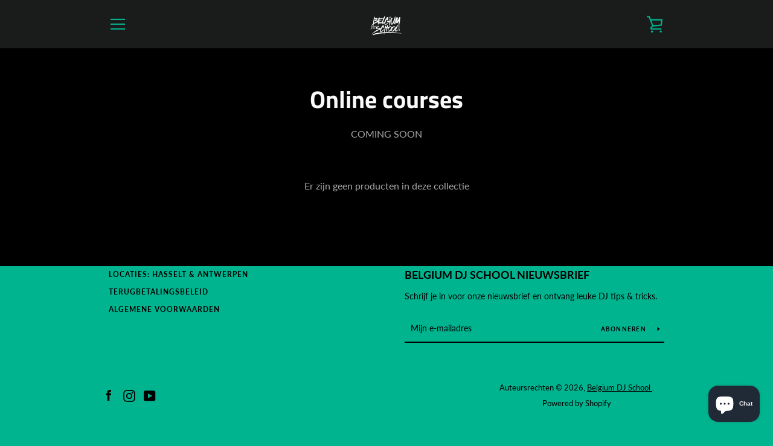

--- FILE ---
content_type: text/javascript
request_url: https://www.belgiumdjschool.be/cdn/shop/t/2/assets/custom.js?v=101612360477050417211639497260
body_size: -786
content:
//# sourceMappingURL=/cdn/shop/t/2/assets/custom.js.map?v=101612360477050417211639497260


--- FILE ---
content_type: text/javascript
request_url: https://www.belgiumdjschool.be/cdn/shop/t/2/assets/vendor.min.js?v=112521900417662658351707562551
body_size: 57993
content:
!(function () {
  function e(e, t) {
    return (t = { exports: {} }), e(t, t.exports), t.exports;
  }
  function t(e) {
    !rn && cn.createRange && ((rn = cn.createRange()), rn.selectNode(cn.body));
    var t;
    return (
      rn && rn.createContextualFragment
        ? (t = rn.createContextualFragment(e))
        : ((t = cn.createElement("body")), (t.innerHTML = e)),
      t.childNodes[0]
    );
  }
  function n(e, t, n) {
    e[n] !== t[n] &&
      ((e[n] = t[n]), e[n] ? e.setAttribute(n, "") : e.removeAttribute(n, ""));
  }
  function r() {}
  function i(e, t) {
    var n = e.nodeName,
      r = t.nodeName;
    return (
      n === r ||
      (!!(t.actualize && n.charCodeAt(0) < 91 && r.charCodeAt(0) > 90) &&
        n === r.toUpperCase())
    );
  }
  function o(e, t) {
    return t && t !== fn ? cn.createElementNS(t, e) : cn.createElement(e);
  }
  function a(e, t) {
    if (t.assignAttributes) t.assignAttributes(e);
    else {
      var n,
        r,
        i,
        o,
        a,
        s = t.attributes;
      for (n = s.length - 1; n >= 0; --n)
        (r = s[n]),
          (i = r.name),
          (o = r.namespaceURI),
          (a = r.value),
          o
            ? ((i = r.localName || i),
              e.getAttributeNS(o, i) !== a && e.setAttributeNS(o, i, a))
            : e.getAttribute(i) !== a && e.setAttribute(i, a);
      for (s = e.attributes, n = s.length - 1; n >= 0; --n)
        (r = s[n]),
          !1 !== r.specified &&
            ((i = r.name),
            (o = r.namespaceURI),
            o
              ? ((i = r.localName || i),
                on(t, o, i) || e.removeAttributeNS(o, i))
              : on(t, null, i) || e.removeAttribute(i));
    }
  }
  function s(e, t) {
    for (var n = e.firstChild; n; ) {
      var r = n.nextSibling;
      t.appendChild(n), (n = r);
    }
    return t;
  }
  function u(e) {
    return e.id;
  }
  function c(e, n, c) {
    function l(e) {
      y ? y.push(e) : (y = [e]);
    }
    function f(e, t) {
      if (e.nodeType === pn)
        for (var n = e.firstChild; n; ) {
          var r = void 0;
          t && (r = m(n)) ? l(r) : (E(n), n.firstChild && f(n, t)),
            (n = n.nextSibling);
        }
    }
    function p(e, t, n) {
      !1 !== j(e) && (t && t.removeChild(e), E(e), f(e, n));
    }
    function d(e) {
      if (e.nodeType === pn)
        for (var t = e.firstChild; t; ) {
          var n = m(t);
          n && (S[n] = t), d(t), (t = t.nextSibling);
        }
    }
    function h(e) {
      x(e);
      for (var t = e.firstChild; t; ) {
        var n = t.nextSibling,
          r = m(t);
        if (r) {
          var o = S[r];
          o && i(t, o) && (t.parentNode.replaceChild(o, t), v(o, t));
        }
        h(t), (t = n);
      }
    }
    function v(t, r, o) {
      var s,
        u = m(r);
      if ((u && delete S[u], !n.isSameNode || !n.isSameNode(e))) {
        if (!o) {
          if (!1 === w(t, r)) return;
          if ((a(t, r), T(t), !1 === C(t, r))) return;
        }
        if ("TEXTAREA" !== t.nodeName) {
          var c,
            f,
            d,
            g,
            y = r.firstChild,
            x = t.firstChild;
          e: for (; y; ) {
            for (d = y.nextSibling, c = m(y); x; ) {
              if (((f = x.nextSibling), y.isSameNode && y.isSameNode(x))) {
                (y = d), (x = f);
                continue e;
              }
              s = m(x);
              var j = x.nodeType,
                E = void 0;
              if (
                (j === y.nodeType &&
                  (j === pn
                    ? (c
                        ? c !== s &&
                          ((g = S[c])
                            ? x.nextSibling === g
                              ? (E = !1)
                              : (t.insertBefore(g, x),
                                s ? l(s) : p(x, t, !0),
                                (f = x.nextSibling),
                                (x = g))
                            : (E = !1))
                        : s && (E = !1),
                      (E = !1 !== E && i(x, y)) && v(x, y))
                    : (j !== dn && j != hn) ||
                      ((E = !0), (x.nodeValue = y.nodeValue))),
                E)
              ) {
                (y = d), (x = f);
                continue e;
              }
              s ? l(s) : p(x, t, !0), (x = f);
            }
            if (c && (g = S[c]) && i(g, y)) t.appendChild(g), v(g, y);
            else {
              var A = b(y);
              !1 !== A &&
                (A && (y = A),
                y.actualize && (y = y.actualize(t.ownerDocument || cn)),
                t.appendChild(y),
                h(y));
            }
            (y = d), (x = f);
          }
          for (; x; )
            (f = x.nextSibling), (s = m(x)) ? l(s) : p(x, t, !0), (x = f);
        }
        var N = vn[t.nodeName];
        N && N(t, r);
      }
    }
    if ((c || (c = {}), "string" == typeof n))
      if ("#document" === e.nodeName || "HTML" === e.nodeName) {
        var g = n;
        (n = cn.createElement("html")), (n.innerHTML = g);
      } else n = t(n);
    var y,
      m = c.getNodeKey || u,
      b = c.onBeforeNodeAdded || r,
      x = c.onNodeAdded || r,
      w = c.onBeforeElUpdated || r,
      T = c.onElUpdated || r,
      j = c.onBeforeNodeDiscarded || r,
      E = c.onNodeDiscarded || r,
      C = c.onBeforeElChildrenUpdated || r,
      A = !0 === c.childrenOnly,
      S = {};
    d(e);
    var N = e,
      _ = N.nodeType,
      k = n.nodeType;
    if (!A)
      if (_ === pn)
        k === pn
          ? i(e, n) || (E(e), (N = s(e, o(n.nodeName, n.namespaceURI))))
          : (N = n);
      else if (_ === dn || _ === hn) {
        if (k === _) return (N.nodeValue = n.nodeValue), N;
        N = n;
      }
    if (N === n) E(e);
    else if ((v(N, n, A), y))
      for (var D = 0, O = y.length; D < O; D++) {
        var L = S[y[D]];
        L && p(L, L.parentNode, !1);
      }
    return (
      !A &&
        N !== e &&
        e.parentNode &&
        (N.actualize && (N = N.actualize(e.ownerDocument || cn)),
        e.parentNode.replaceChild(N, e)),
      N
    );
  }
  function l(e, t) {
    function n(i) {
      i.target.removeEventListener(i.type, n),
        (e.tabIndex = r),
        delete e.dataset.tabIndex,
        void 0 !== t.className && e.classList.remove(t.className);
    }
    t = t || {};
    var r = e.tabIndex;
    (e.tabIndex = -1),
      (e.dataset.tabIndex = r),
      e.focus(),
      void 0 !== t.className && e.classList.add(t.className),
      e.addEventListener("blur", n);
  }
  function f(e) {
    e = e || {};
    var t = window.location.hash,
      n = document.getElementById(t.slice(1));
    if (n && e.ignore && n.matches(e.ignore)) return !1;
    t && n && l(n, e);
  }
  function p(e) {
    return (
      (e = e || {}),
      Array.prototype.slice
        .call(document.querySelectorAll('a[href^="#"]'))
        .filter(function (t) {
          if ("#" === t.hash || "" === t.hash) return !1;
          if (e.ignore && t.matches(e.ignore)) return !1;
          var n = document.querySelector(t.hash);
          return (
            !!n &&
            (t.addEventListener("click", function () {
              l(n, e);
            }),
            !0)
          );
        })
    );
  }
  function d(e) {
    return Array.prototype.slice
      .call(
        e.querySelectorAll(
          "[tabindex],[draggable],a[href],area,button:enabled,input:not([type=hidden]):enabled,object,select:enabled,textarea:enabled"
        )
      )
      .filter(function (e) {
        return !!(e.offsetWidth || e.offsetHeight || e.getClientRects().length);
      });
  }
  function h(e, t) {
    t = t || {};
    var n = d(e),
      r = t.elementToFocus || e,
      i = n[0],
      o = n[n.length - 1];
    v(),
      (yn.focusin = function (t) {
        e === t.target || e.contains(t.target) || i.focus(),
          (t.target !== e && t.target !== o && t.target !== i) ||
            document.addEventListener("keydown", yn.keydown);
      }),
      (yn.focusout = function () {
        document.removeEventListener("keydown", yn.keydown);
      }),
      (yn.keydown = function (t) {
        9 === t.keyCode &&
          (t.target !== o || t.shiftKey || (t.preventDefault(), i.focus()),
          (t.target !== e && t.target !== i) ||
            !t.shiftKey ||
            (t.preventDefault(), o.focus()));
      }),
      document.addEventListener("focusout", yn.focusout),
      document.addEventListener("focusin", yn.focusin),
      l(r, t);
  }
  function v() {
    document.removeEventListener("focusin", yn.focusin),
      document.removeEventListener("focusout", yn.focusout),
      document.removeEventListener("keydown", yn.keydown);
  }
  function g(e, t) {
    function n(e) {
      return e.hostname !== window.location.hostname;
    }
    if ("string" != typeof e) throw new TypeError(e + " is not a String.");
    if (((e = document.querySelectorAll(e)), 0 !== e.length)) {
      (t = t || {}), (t.messages = t.messages || {});
      var r = {
          newWindow: t.messages.newWindow || "Opens in a new window.",
          external: t.messages.external || "Opens external website.",
          newWindowExternal:
            t.messages.newWindowExternal ||
            "Opens external website in a new window.",
        },
        i = t.prefix || "a11y",
        o = {
          newWindow: i + "-new-window-message",
          external: i + "-external-message",
          newWindowExternal: i + "-new-window-external-message",
        };
      e.forEach(function (e) {
        var t = e.getAttribute("target"),
          r = e.getAttribute("rel"),
          i = n(e),
          a = "_blank" === t,
          s = null === r || -1 === r.indexOf("noopener");
        if (a && s) {
          var u = null === r ? "noopener" : r + " noopener";
          e.setAttribute("rel", u);
        }
        i && a
          ? e.setAttribute("aria-describedby", o.newWindowExternal)
          : i
          ? e.setAttribute("aria-describedby", o.external)
          : a && e.setAttribute("aria-describedby", o.newWindow);
      }),
        (function (e) {
          var t = document.createElement("ul"),
            n = Object.keys(e).reduce(function (t, n) {
              return (t += "<li id=" + o[n] + ">" + e[n] + "</li>");
            }, "");
          t.setAttribute("hidden", !0),
            (t.innerHTML = n),
            document.body.appendChild(t);
        })(r);
    }
  }
  function y(e) {
    var t = typeof e;
    return null != e && ("object" == t || "function" == t);
  }
  function m(e) {
    var t = Cn.call(e, Sn),
      n = e[Sn];
    try {
      e[Sn] = void 0;
      var r = !0;
    } catch (e) {}
    var i = An.call(e);
    return r && (t ? (e[Sn] = n) : delete e[Sn]), i;
  }
  function b(e) {
    return _n.call(e);
  }
  function x(e) {
    return null == e
      ? void 0 === e
        ? Dn
        : kn
      : ((e = Object(e)), On && On in e ? m(e) : b(e));
  }
  function w(e) {
    return null != e && "object" == typeof e;
  }
  function T(e) {
    return "symbol" == typeof e || (w(e) && x(e) == Ln);
  }
  function j(e) {
    if ("number" == typeof e) return e;
    if (T(e)) return Pn;
    if (y(e)) {
      var t = "function" == typeof e.valueOf ? e.valueOf() : e;
      e = y(t) ? t + "" : t;
    }
    if ("string" != typeof e) return 0 === e ? e : +e;
    e = e.replace(In, "");
    var n = Fn.test(e);
    return n || Hn.test(e) ? Rn(e.slice(2), n ? 2 : 8) : qn.test(e) ? Pn : +e;
  }
  function E(e, t, n) {
    function r(t) {
      var n = p,
        r = d;
      return (p = d = void 0), (b = t), (v = e.apply(r, n));
    }
    function i(e) {
      return (b = e), (g = setTimeout(s, t)), x ? r(e) : v;
    }
    function o(e) {
      var n = e - m,
        r = e - b,
        i = t - n;
      return w ? zn(i, h - r) : i;
    }
    function a(e) {
      var n = e - m,
        r = e - b;
      return void 0 === m || n >= t || n < 0 || (w && r >= h);
    }
    function s() {
      var e = Tn();
      if (a(e)) return u(e);
      g = setTimeout(s, o(e));
    }
    function u(e) {
      return (g = void 0), T && p ? r(e) : ((p = d = void 0), v);
    }
    function c() {
      void 0 !== g && clearTimeout(g), (b = 0), (p = m = d = g = void 0);
    }
    function l() {
      return void 0 === g ? v : u(Tn());
    }
    function f() {
      var e = Tn(),
        n = a(e);
      if (((p = arguments), (d = this), (m = e), n)) {
        if (void 0 === g) return i(m);
        if (w) return (g = setTimeout(s, t)), r(m);
      }
      return void 0 === g && (g = setTimeout(s, t)), v;
    }
    var p,
      d,
      h,
      v,
      g,
      m,
      b = 0,
      x = !1,
      w = !1,
      T = !0;
    if ("function" != typeof e) throw new TypeError(Mn);
    return (
      (t = j(t) || 0),
      y(n) &&
        ((x = !!n.leading),
        (w = "maxWait" in n),
        (h = w ? Wn(j(n.maxWait) || 0, t) : h),
        (T = "trailing" in n ? !!n.trailing : T)),
      (f.cancel = c),
      (f.flush = l),
      f
    );
  }
  function C(e, t, n) {
    var r = !0,
      i = !0;
    if ("function" != typeof e) throw new TypeError(Bn);
    return (
      y(n) &&
        ((r = "leading" in n ? !!n.leading : r),
        (i = "trailing" in n ? !!n.trailing : i)),
      E(e, t, { leading: r, maxWait: t, trailing: i })
    );
  }
  function A() {
    (this.__data__ = []), (this.size = 0);
  }
  function S(e, t) {
    return e === t || (e !== e && t !== t);
  }
  function N(e, t) {
    for (var n = e.length; n--; ) if (S(e[n][0], t)) return n;
    return -1;
  }
  function _(e) {
    var t = this.__data__,
      n = N(t, e);
    return (
      !(n < 0) &&
      (n == t.length - 1 ? t.pop() : Un.call(t, n, 1), --this.size, !0)
    );
  }
  function k(e) {
    var t = this.__data__,
      n = N(t, e);
    return n < 0 ? void 0 : t[n][1];
  }
  function D(e) {
    return N(this.__data__, e) > -1;
  }
  function O(e, t) {
    var n = this.__data__,
      r = N(n, e);
    return r < 0 ? (++this.size, n.push([e, t])) : (n[r][1] = t), this;
  }
  function L(e) {
    var t = -1,
      n = null == e ? 0 : e.length;
    for (this.clear(); ++t < n; ) {
      var r = e[t];
      this.set(r[0], r[1]);
    }
  }
  function P() {
    (this.__data__ = new L()), (this.size = 0);
  }
  function I(e) {
    var t = this.__data__,
      n = t.delete(e);
    return (this.size = t.size), n;
  }
  function q(e) {
    return this.__data__.get(e);
  }
  function F(e) {
    return this.__data__.has(e);
  }
  function H(e) {
    if (!y(e)) return !1;
    var t = x(e);
    return t == Vn || t == Yn || t == Xn || t == Gn;
  }
  function R(e) {
    return !!Kn && Kn in e;
  }
  function M(e) {
    if (null != e) {
      try {
        return Zn.call(e);
      } catch (e) {}
      try {
        return e + "";
      } catch (e) {}
    }
    return "";
  }
  function W(e) {
    return !(!y(e) || R(e)) && (H(e) ? ar : tr).test(M(e));
  }
  function z(e, t) {
    return null == e ? void 0 : e[t];
  }
  function B(e, t) {
    var n = z(e, t);
    return W(n) ? n : void 0;
  }
  function $() {
    (this.__data__ = ur ? ur(null) : {}), (this.size = 0);
  }
  function U(e) {
    var t = this.has(e) && delete this.__data__[e];
    return (this.size -= t ? 1 : 0), t;
  }
  function X(e) {
    var t = this.__data__;
    if (ur) {
      var n = t[e];
      return n === cr ? void 0 : n;
    }
    return fr.call(t, e) ? t[e] : void 0;
  }
  function V(e) {
    var t = this.__data__;
    return ur ? void 0 !== t[e] : dr.call(t, e);
  }
  function Y(e, t) {
    var n = this.__data__;
    return (
      (this.size += this.has(e) ? 0 : 1),
      (n[e] = ur && void 0 === t ? hr : t),
      this
    );
  }
  function G(e) {
    var t = -1,
      n = null == e ? 0 : e.length;
    for (this.clear(); ++t < n; ) {
      var r = e[t];
      this.set(r[0], r[1]);
    }
  }
  function Q() {
    (this.size = 0),
      (this.__data__ = {
        hash: new G(),
        map: new (sr || L)(),
        string: new G(),
      });
  }
  function K(e) {
    var t = typeof e;
    return "string" == t || "number" == t || "symbol" == t || "boolean" == t
      ? "__proto__" !== e
      : null === e;
  }
  function J(e, t) {
    var n = e.__data__;
    return K(t) ? n["string" == typeof t ? "string" : "hash"] : n.map;
  }
  function Z(e) {
    var t = J(this, e).delete(e);
    return (this.size -= t ? 1 : 0), t;
  }
  function ee(e) {
    return J(this, e).get(e);
  }
  function te(e) {
    return J(this, e).has(e);
  }
  function ne(e, t) {
    var n = J(this, e),
      r = n.size;
    return n.set(e, t), (this.size += n.size == r ? 0 : 1), this;
  }
  function re(e) {
    var t = -1,
      n = null == e ? 0 : e.length;
    for (this.clear(); ++t < n; ) {
      var r = e[t];
      this.set(r[0], r[1]);
    }
  }
  function ie(e, t) {
    var n = this.__data__;
    if (n instanceof L) {
      var r = n.__data__;
      if (!sr || r.length < vr - 1)
        return r.push([e, t]), (this.size = ++n.size), this;
      n = this.__data__ = new re(r);
    }
    return n.set(e, t), (this.size = n.size), this;
  }
  function oe(e) {
    var t = (this.__data__ = new L(e));
    this.size = t.size;
  }
  function ae(e) {
    return this.__data__.set(e, gr), this;
  }
  function se(e) {
    return this.__data__.has(e);
  }
  function ue(e) {
    var t = -1,
      n = null == e ? 0 : e.length;
    for (this.__data__ = new re(); ++t < n; ) this.add(e[t]);
  }
  function ce(e, t) {
    for (var n = -1, r = null == e ? 0 : e.length; ++n < r; )
      if (t(e[n], n, e)) return !0;
    return !1;
  }
  function le(e, t) {
    return e.has(t);
  }
  function fe(e, t, n, r, i, o) {
    var a = n & yr,
      s = e.length,
      u = t.length;
    if (s != u && !(a && u > s)) return !1;
    var c = o.get(e);
    if (c && o.get(t)) return c == t;
    var l = -1,
      f = !0,
      p = n & mr ? new ue() : void 0;
    for (o.set(e, t), o.set(t, e); ++l < s; ) {
      var d = e[l],
        h = t[l];
      if (r) var v = a ? r(h, d, l, t, e, o) : r(d, h, l, e, t, o);
      if (void 0 !== v) {
        if (v) continue;
        f = !1;
        break;
      }
      if (p) {
        if (
          !ce(t, function (e, t) {
            if (!le(p, t) && (d === e || i(d, e, n, r, o))) return p.push(t);
          })
        ) {
          f = !1;
          break;
        }
      } else if (d !== h && !i(d, h, n, r, o)) {
        f = !1;
        break;
      }
    }
    return o.delete(e), o.delete(t), f;
  }
  function pe(e) {
    var t = -1,
      n = Array(e.size);
    return (
      e.forEach(function (e, r) {
        n[++t] = [r, e];
      }),
      n
    );
  }
  function de(e) {
    var t = -1,
      n = Array(e.size);
    return (
      e.forEach(function (e) {
        n[++t] = e;
      }),
      n
    );
  }
  function he(e, t, n, r, i, o, a) {
    switch (n) {
      case Or:
        if (e.byteLength != t.byteLength || e.byteOffset != t.byteOffset)
          return !1;
        (e = e.buffer), (t = t.buffer);
      case Dr:
        return !(e.byteLength != t.byteLength || !o(new br(e), new br(t)));
      case Tr:
      case jr:
      case Ar:
        return S(+e, +t);
      case Er:
        return e.name == t.name && e.message == t.message;
      case Sr:
      case _r:
        return e == t + "";
      case Cr:
        var s = pe;
      case Nr:
        var u = r & xr;
        if ((s || (s = de), e.size != t.size && !u)) return !1;
        var c = a.get(e);
        if (c) return c == t;
        (r |= wr), a.set(e, t);
        var l = fe(s(e), s(t), r, i, o, a);
        return a.delete(e), l;
      case kr:
        if (Pr) return Pr.call(e) == Pr.call(t);
    }
    return !1;
  }
  function ve(e, t) {
    for (var n = -1, r = Array(e); ++n < e; ) r[n] = t(n);
    return r;
  }
  function ge(e) {
    return w(e) && x(e) == Ir;
  }
  function ye() {
    return !1;
  }
  function me(e, t) {
    return (
      !!(t = null == t ? Vr : t) &&
      ("number" == typeof e || Yr.test(e)) &&
      e > -1 &&
      e % 1 == 0 &&
      e < t
    );
  }
  function be(e) {
    return "number" == typeof e && e > -1 && e % 1 == 0 && e <= Gr;
  }
  function xe(e) {
    return w(e) && be(e.length) && !!Qr[x(e)];
  }
  function we(e, t) {
    var n = Mr(e),
      r = !n && Rr(e),
      i = !n && !r && Xr(e),
      o = !n && !r && !i && ri(e),
      a = n || r || i || o,
      s = a ? ve(e.length, String) : [],
      u = s.length;
    for (var c in e)
      (!t && !oi.call(e, c)) ||
        (a &&
          ("length" == c ||
            (i && ("offset" == c || "parent" == c)) ||
            (o && ("buffer" == c || "byteLength" == c || "byteOffset" == c)) ||
            me(c, u))) ||
        s.push(c);
    return s;
  }
  function Te(e) {
    var t = e && e.constructor;
    return e === (("function" == typeof t && t.prototype) || ai);
  }
  function je(e, t) {
    return function (n) {
      return e(t(n));
    };
  }
  function Ee(e) {
    if (!Te(e)) return si(e);
    var t = [];
    for (var n in Object(e)) ci.call(e, n) && "constructor" != n && t.push(n);
    return t;
  }
  function Ce(e) {
    return null != e && be(e.length) && !H(e);
  }
  function Ae(e) {
    return Ce(e) ? we(e) : Ee(e);
  }
  function Se(e, t, n, r, i, o) {
    var a = n & li,
      s = Ae(e),
      u = s.length;
    if (u != Ae(t).length && !a) return !1;
    for (var c = u; c--; ) {
      var l = s[c];
      if (!(a ? l in t : pi.call(t, l))) return !1;
    }
    var f = o.get(e);
    if (f && o.get(t)) return f == t;
    var p = !0;
    o.set(e, t), o.set(t, e);
    for (var d = a; ++c < u; ) {
      l = s[c];
      var h = e[l],
        v = t[l];
      if (r) var g = a ? r(v, h, l, t, e, o) : r(h, v, l, e, t, o);
      if (!(void 0 === g ? h === v || i(h, v, n, r, o) : g)) {
        p = !1;
        break;
      }
      d || (d = "constructor" == l);
    }
    if (p && !d) {
      var y = e.constructor,
        m = t.constructor;
      y != m &&
        "constructor" in e &&
        "constructor" in t &&
        !(
          "function" == typeof y &&
          y instanceof y &&
          "function" == typeof m &&
          m instanceof m
        ) &&
        (p = !1);
    }
    return o.delete(e), o.delete(t), p;
  }
  function Ne(e, t, n, r, i, o) {
    var a = Mr(e),
      s = Mr(t),
      u = Ai,
      c = Ai;
    a || ((u = ji(e)), (u = u == Ci ? Si : u)),
      s || ((c = ji(t)), (c = c == Ci ? Si : c));
    var l = u == Si,
      f = c == Si,
      p = u == c;
    if (p && Xr(e)) {
      if (!Xr(t)) return !1;
      (a = !0), (l = !1);
    }
    if (p && !l)
      return (
        o || (o = new oe()),
        a || ri(e) ? fe(e, t, n, r, i, o) : he(e, t, u, n, r, i, o)
      );
    if (!(n & Ei)) {
      var d = l && _i.call(e, "__wrapped__"),
        h = f && _i.call(t, "__wrapped__");
      if (d || h) {
        var v = d ? e.value() : e,
          g = h ? t.value() : t;
        return o || (o = new oe()), i(v, g, n, r, o);
      }
    }
    return !!p && (o || (o = new oe()), Se(e, t, n, r, i, o));
  }
  function _e(e, t, n, r, i) {
    return (
      e === t ||
      (null == e || null == t || (!y(e) && !w(t))
        ? e !== e && t !== t
        : Ne(e, t, n, r, _e, i))
    );
  }
  function ke(e, t, n, r) {
    var i = n.length,
      o = i,
      a = !r;
    if (null == e) return !o;
    for (e = Object(e); i--; ) {
      var s = n[i];
      if (a && s[2] ? s[1] !== e[s[0]] : !(s[0] in e)) return !1;
    }
    for (; ++i < o; ) {
      s = n[i];
      var u = s[0],
        c = e[u],
        l = s[1];
      if (a && s[2]) {
        if (void 0 === c && !(u in e)) return !1;
      } else {
        var f = new oe();
        if (r) var p = r(c, l, u, e, t, f);
        if (!(void 0 === p ? _e(l, c, ki | Di, r, f) : p)) return !1;
      }
    }
    return !0;
  }
  function De(e) {
    return e === e && !y(e);
  }
  function Oe(e) {
    for (var t = Ae(e), n = t.length; n--; ) {
      var r = t[n],
        i = e[r];
      t[n] = [r, i, De(i)];
    }
    return t;
  }
  function Le(e, t) {
    return function (n) {
      return null != n && n[e] === t && (void 0 !== t || e in Object(n));
    };
  }
  function Pe(e) {
    var t = Oe(e);
    return 1 == t.length && t[0][2]
      ? Le(t[0][0], t[0][1])
      : function (n) {
          return n === e || ke(n, e, t);
        };
  }
  function Ie(e, t) {
    if (Mr(e)) return !1;
    var n = typeof e;
    return (
      !(
        "number" != n &&
        "symbol" != n &&
        "boolean" != n &&
        null != e &&
        !T(e)
      ) ||
      Li.test(e) ||
      !Oi.test(e) ||
      (null != t && e in Object(t))
    );
  }
  function qe(e, t) {
    if ("function" != typeof e || (null != t && "function" != typeof t))
      throw new TypeError(Pi);
    var n = function () {
      var r = arguments,
        i = t ? t.apply(this, r) : r[0],
        o = n.cache;
      if (o.has(i)) return o.get(i);
      var a = e.apply(this, r);
      return (n.cache = o.set(i, a) || o), a;
    };
    return (n.cache = new (qe.Cache || re)()), n;
  }
  function Fe(e, t) {
    for (var n = -1, r = null == e ? 0 : e.length, i = Array(r); ++n < r; )
      i[n] = t(e[n], n, e);
    return i;
  }
  function He(e) {
    if ("string" == typeof e) return e;
    if (Mr(e)) return Fe(e, He) + "";
    if (T(e)) return zi ? zi.call(e) : "";
    var t = e + "";
    return "0" == t && 1 / e == -Mi ? "-0" : t;
  }
  function Re(e) {
    return null == e ? "" : He(e);
  }
  function Me(e, t) {
    return Mr(e) ? e : Ie(e, t) ? [e] : Ri(Re(e));
  }
  function We(e) {
    if ("string" == typeof e || T(e)) return e;
    var t = e + "";
    return "0" == t && 1 / e == -Bi ? "-0" : t;
  }
  function ze(e, t) {
    t = Me(t, e);
    for (var n = 0, r = t.length; null != e && n < r; ) e = e[We(t[n++])];
    return n && n == r ? e : void 0;
  }
  function Be(e, t, n) {
    var r = null == e ? void 0 : ze(e, t);
    return void 0 === r ? n : r;
  }
  function $e(e, t) {
    return null != e && t in Object(e);
  }
  function Ue(e, t, n) {
    t = Me(t, e);
    for (var r = -1, i = t.length, o = !1; ++r < i; ) {
      var a = We(t[r]);
      if (!(o = null != e && n(e, a))) break;
      e = e[a];
    }
    return o || ++r != i
      ? o
      : !!(i = null == e ? 0 : e.length) &&
          be(i) &&
          me(a, i) &&
          (Mr(e) || Rr(e));
  }
  function Xe(e, t) {
    return null != e && Ue(e, t, $e);
  }
  function Ve(e, t) {
    return Ie(e) && De(t)
      ? Le(We(e), t)
      : function (n) {
          var r = Be(n, e);
          return void 0 === r && r === t ? Xe(n, e) : _e(t, r, $i | Ui);
        };
  }
  function Ye(e) {
    return e;
  }
  function Ge(e) {
    return function (t) {
      return null == t ? void 0 : t[e];
    };
  }
  function Qe(e) {
    return function (t) {
      return ze(t, e);
    };
  }
  function Ke(e) {
    return Ie(e) ? Ge(We(e)) : Qe(e);
  }
  function Je(e) {
    return "function" == typeof e
      ? e
      : null == e
      ? Ye
      : "object" == typeof e
      ? Mr(e)
        ? Ve(e[0], e[1])
        : Pe(e)
      : Ke(e);
  }
  function Ze(e, t, n, r) {
    for (var i = e.length, o = n + (r ? 1 : -1); r ? o-- : ++o < i; )
      if (t(e[o], o, e)) return o;
    return -1;
  }
  function et(e) {
    if (!e) return 0 === e ? e : 0;
    if ((e = j(e)) === Xi || e === -Xi) {
      return (e < 0 ? -1 : 1) * Vi;
    }
    return e === e ? e : 0;
  }
  function tt(e) {
    var t = et(e),
      n = t % 1;
    return t === t ? (n ? t - n : t) : 0;
  }
  function nt(e, t, n) {
    var r = null == e ? 0 : e.length;
    if (!r) return -1;
    var i = null == n ? 0 : tt(n);
    return i < 0 && (i = Yi(r + i, 0)), Ze(e, Je(t, 3), i);
  }
  function rt(e, t) {
    return null == e || e !== e ? t : e;
  }
  function it(e, t) {
    for (
      var n = -1, r = null == e ? 0 : e.length;
      ++n < r && !1 !== t(e[n], n, e);

    );
    return e;
  }
  function ot(e, t, n) {
    "__proto__" == t && Qi
      ? Qi(e, t, { configurable: !0, enumerable: !0, value: n, writable: !0 })
      : (e[t] = n);
  }
  function at(e, t, n) {
    var r = e[t];
    (Ji.call(e, t) && S(r, n) && (void 0 !== n || t in e)) || ot(e, t, n);
  }
  function st(e, t, n, r) {
    var i = !n;
    n || (n = {});
    for (var o = -1, a = t.length; ++o < a; ) {
      var s = t[o],
        u = r ? r(n[s], e[s], s, n, e) : void 0;
      void 0 === u && (u = e[s]), i ? ot(n, s, u) : at(n, s, u);
    }
    return n;
  }
  function ut(e, t) {
    return e && st(t, Ae(t), e);
  }
  function ct(e) {
    var t = [];
    if (null != e) for (var n in Object(e)) t.push(n);
    return t;
  }
  function lt(e) {
    if (!y(e)) return ct(e);
    var t = Te(e),
      n = [];
    for (var r in e) ("constructor" != r || (!t && eo.call(e, r))) && n.push(r);
    return n;
  }
  function ft(e) {
    return Ce(e) ? we(e, !0) : lt(e);
  }
  function pt(e, t) {
    return e && st(t, ft(t), e);
  }
  function dt(e, t) {
    if (t) return e.slice();
    var n = e.length,
      r = oo ? oo(n) : new e.constructor(n);
    return e.copy(r), r;
  }
  function ht(e, t) {
    var n = -1,
      r = e.length;
    for (t || (t = Array(r)); ++n < r; ) t[n] = e[n];
    return t;
  }
  function vt() {
    return [];
  }
  function gt(e, t) {
    return st(e, so(e), t);
  }
  function yt(e, t) {
    for (var n = -1, r = t.length, i = e.length; ++n < r; ) e[i + n] = t[n];
    return e;
  }
  function mt(e, t) {
    return st(e, lo(e), t);
  }
  function bt(e, t, n) {
    var r = t(e);
    return Mr(e) ? r : yt(r, n(e));
  }
  function xt(e) {
    return bt(e, Ae, so);
  }
  function wt(e) {
    return bt(e, ft, lo);
  }
  function Tt(e) {
    var t = e.length,
      n = e.constructor(t);
    return (
      t &&
        "string" == typeof e[0] &&
        po.call(e, "index") &&
        ((n.index = e.index), (n.input = e.input)),
      n
    );
  }
  function jt(e) {
    var t = new e.constructor(e.byteLength);
    return new br(t).set(new br(e)), t;
  }
  function Et(e, t) {
    var n = t ? jt(e.buffer) : e.buffer;
    return new e.constructor(n, e.byteOffset, e.byteLength);
  }
  function Ct(e, t) {
    return e.set(t[0], t[1]), e;
  }
  function At(e, t, n, r) {
    var i = -1,
      o = null == e ? 0 : e.length;
    for (r && o && (n = e[++i]); ++i < o; ) n = t(n, e[i], i, e);
    return n;
  }
  function St(e, t, n) {
    return At(t ? n(pe(e), ho) : pe(e), Ct, new e.constructor());
  }
  function Nt(e) {
    var t = new e.constructor(e.source, vo.exec(e));
    return (t.lastIndex = e.lastIndex), t;
  }
  function _t(e, t) {
    return e.add(t), e;
  }
  function kt(e, t, n) {
    return At(t ? n(de(e), go) : de(e), _t, new e.constructor());
  }
  function Dt(e) {
    return mo ? Object(mo.call(e)) : {};
  }
  function Ot(e, t) {
    var n = t ? jt(e.buffer) : e.buffer;
    return new e.constructor(n, e.byteOffset, e.length);
  }
  function Lt(e, t, n, r) {
    var i = e.constructor;
    switch (t) {
      case So:
        return jt(e);
      case bo:
      case xo:
        return new i(+e);
      case No:
        return Et(e, r);
      case _o:
      case ko:
      case Do:
      case Oo:
      case Lo:
      case Po:
      case Io:
      case qo:
      case Fo:
        return Ot(e, r);
      case wo:
        return St(e, r, n);
      case To:
      case Co:
        return new i(e);
      case jo:
        return Nt(e);
      case Eo:
        return kt(e, r, n);
      case Ao:
        return Dt(e);
    }
  }
  function Pt(e) {
    return "function" != typeof e.constructor || Te(e) ? {} : Ro(uo(e));
  }
  function It(e, t, n, r, i, o) {
    var a,
      s = t & Mo,
      u = t & Wo,
      c = t & zo;
    if ((n && (a = i ? n(e, r, i, o) : n(e)), void 0 !== a)) return a;
    if (!y(e)) return e;
    var l = Mr(e);
    if (l) {
      if (((a = Tt(e)), !s)) return ht(e, a);
    } else {
      var f = ji(e),
        p = f == $o || f == Uo;
      if (Xr(e)) return dt(e, s);
      if (f == Xo || f == Bo || (p && !i)) {
        if (((a = u || p ? {} : Pt(e)), !s))
          return u ? mt(e, pt(a, e)) : gt(e, ut(a, e));
      } else {
        if (!Vo[f]) return i ? e : {};
        a = Lt(e, f, It, s);
      }
    }
    o || (o = new oe());
    var d = o.get(e);
    if (d) return d;
    o.set(e, a);
    var h = c ? (u ? wt : xt) : u ? keysIn : Ae,
      v = l ? void 0 : h(e);
    return (
      it(v || e, function (r, i) {
        v && ((i = r), (r = e[i])), at(a, i, It(r, t, n, i, e, o));
      }),
      a
    );
  }
  function qt(e) {
    var t = null == e ? 0 : e.length;
    return t ? e[t - 1] : void 0;
  }
  function Ft(e, t, n) {
    var r = -1,
      i = e.length;
    t < 0 && (t = -t > i ? 0 : i + t),
      (n = n > i ? i : n),
      n < 0 && (n += i),
      (i = t > n ? 0 : (n - t) >>> 0),
      (t >>>= 0);
    for (var o = Array(i); ++r < i; ) o[r] = e[r + t];
    return o;
  }
  function Ht(e, t) {
    return t.length < 2 ? e : ze(e, Ft(t, 0, -1));
  }
  function Rt(e, t) {
    return (t = Me(t, e)), null == (e = Ht(e, t)) || delete e[We(qt(t))];
  }
  function Mt(e) {
    return Mr(e) || Rr(e) || !!(Yo && e && e[Yo]);
  }
  function Wt(e, t, n, r, i) {
    var o = -1,
      a = e.length;
    for (n || (n = Mt), i || (i = []); ++o < a; ) {
      var s = e[o];
      t > 0 && n(s)
        ? t > 1
          ? Wt(s, t - 1, n, r, i)
          : yt(i, s)
        : r || (i[i.length] = s);
    }
    return i;
  }
  function zt(e) {
    return (null == e ? 0 : e.length) ? Wt(e, 1) : [];
  }
  function Bt(e, t, n) {
    switch (n.length) {
      case 0:
        return e.call(t);
      case 1:
        return e.call(t, n[0]);
      case 2:
        return e.call(t, n[0], n[1]);
      case 3:
        return e.call(t, n[0], n[1], n[2]);
    }
    return e.apply(t, n);
  }
  function $t(e, t, n) {
    return (
      (t = Go(void 0 === t ? e.length - 1 : t, 0)),
      function () {
        for (
          var r = arguments, i = -1, o = Go(r.length - t, 0), a = Array(o);
          ++i < o;

        )
          a[i] = r[t + i];
        i = -1;
        for (var s = Array(t + 1); ++i < t; ) s[i] = r[i];
        return (s[t] = n(a)), Bt(e, this, s);
      }
    );
  }
  function Ut(e) {
    return function () {
      return e;
    };
  }
  function Xt(e, t) {
    for (var n = e ? t.length : 0, r = n - 1; n--; ) {
      var i = t[n];
      if (n == r || i !== o) {
        var o = i;
        me(i) ? ra.call(e, i, 1) : Rt(e, i);
      }
    }
    return e;
  }
  function Vt(e, t) {
    var n = [];
    if (!e || !e.length) return n;
    var r = -1,
      i = [],
      o = e.length;
    for (t = Je(t, 3); ++r < o; ) {
      var a = e[r];
      t(a, r, e) && (n.push(a), i.push(r));
    }
    return Xt(e, i), n;
  }
  function Yt(e, t) {
    for (var n = -1, r = null == e ? 0 : e.length, i = 0, o = []; ++n < r; ) {
      var a = e[n];
      t(a, n, e) && (o[i++] = a);
    }
    return o;
  }
  function Gt(e, t) {
    return e && ia(e, t, Ae);
  }
  function Qt(e, t) {
    var n = [];
    return (
      oa(e, function (e, r, i) {
        t(e, r, i) && n.push(e);
      }),
      n
    );
  }
  function Kt(e, t) {
    return (Mr(e) ? Yt : Qt)(e, Je(t, 3));
  }
  function Jt(e, t, n) {
    return (
      e === e &&
        (void 0 !== n && (e = e <= n ? e : n),
        void 0 !== t && (e = e >= t ? e : t)),
      e
    );
  }
  function Zt(e) {
    return e ? Jt(tt(e), 0, aa) : 0;
  }
  function en(e, t, n, r) {
    var i = e.length;
    for (
      n = tt(n),
        n < 0 && (n = -n > i ? 0 : i + n),
        r = void 0 === r || r > i ? i : tt(r),
        r < 0 && (r += i),
        r = n > r ? 0 : Zt(r);
      n < r;

    )
      e[n++] = t;
    return e;
  }
  function tn(e, t, n) {
    if (!y(n)) return !1;
    var r = typeof t;
    return (
      !!("number" == r ? Ce(n) && me(t, n.length) : "string" == r && t in n) &&
      S(n[t], e)
    );
  }
  function nn(e, t, n, r) {
    var i = null == e ? 0 : e.length;
    return i
      ? (n && "number" != typeof n && tn(e, t, n) && ((n = 0), (r = i)),
        en(e, t, n, r))
      : [];
  }
  var rn,
    on,
    an =
      "undefined" != typeof window
        ? window
        : "undefined" != typeof global
        ? global
        : "undefined" != typeof self
        ? self
        : {},
    sn = e(function (e) {
      !(function (t, n) {
        "use strict";
        "object" == typeof e && "object" == typeof e.exports
          ? (e.exports = t.document
              ? n(t, !0)
              : function (e) {
                  if (!e.document)
                    throw new Error("jQuery requires a window with a document");
                  return n(e);
                })
          : n(t);
      })("undefined" != typeof window ? window : an, function (e, t) {
        "use strict";
        function n(e, t) {
          t = t || Z;
          var n = t.createElement("script");
          (n.text = e), t.head.appendChild(n).parentNode.removeChild(n);
        }
        function r(e) {
          var t = !!e && "length" in e && e.length,
            n = fe.type(e);
          return (
            "function" !== n &&
            !fe.isWindow(e) &&
            ("array" === n ||
              0 === t ||
              ("number" == typeof t && t > 0 && t - 1 in e))
          );
        }
        function i(e, t, n) {
          if (fe.isFunction(t))
            return fe.grep(e, function (e, r) {
              return !!t.call(e, r, e) !== n;
            });
          if (t.nodeType)
            return fe.grep(e, function (e) {
              return (e === t) !== n;
            });
          if ("string" == typeof t) {
            if (we.test(t)) return fe.filter(t, e, n);
            t = fe.filter(t, e);
          }
          return fe.grep(e, function (e) {
            return ie.call(t, e) > -1 !== n && 1 === e.nodeType;
          });
        }
        function o(e, t) {
          for (; (e = e[t]) && 1 !== e.nodeType; );
          return e;
        }
        function a(e) {
          var t = {};
          return (
            fe.each(e.match(Ae) || [], function (e, n) {
              t[n] = !0;
            }),
            t
          );
        }
        function s(e) {
          return e;
        }
        function u(e) {
          throw e;
        }
        function c(e, t, n) {
          var r;
          try {
            e && fe.isFunction((r = e.promise))
              ? r.call(e).done(t).fail(n)
              : e && fe.isFunction((r = e.then))
              ? r.call(e, t, n)
              : t.call(void 0, e);
          } catch (e) {
            n.call(void 0, e);
          }
        }
        function l() {
          Z.removeEventListener("DOMContentLoaded", l),
            e.removeEventListener("load", l),
            fe.ready();
        }
        function f() {
          this.expando = fe.expando + f.uid++;
        }
        function p(e, t, n) {
          var r;
          if (void 0 === n && 1 === e.nodeType)
            if (
              ((r = "data-" + t.replace(Pe, "-$&").toLowerCase()),
              "string" == typeof (n = e.getAttribute(r)))
            ) {
              try {
                n =
                  "true" === n ||
                  ("false" !== n &&
                    ("null" === n
                      ? null
                      : +n + "" === n
                      ? +n
                      : Le.test(n)
                      ? JSON.parse(n)
                      : n));
              } catch (e) {}
              Oe.set(e, t, n);
            } else n = void 0;
          return n;
        }
        function d(e, t, n, r) {
          var i,
            o = 1,
            a = 20,
            s = r
              ? function () {
                  return r.cur();
                }
              : function () {
                  return fe.css(e, t, "");
                },
            u = s(),
            c = (n && n[3]) || (fe.cssNumber[t] ? "" : "px"),
            l =
              (fe.cssNumber[t] || ("px" !== c && +u)) && qe.exec(fe.css(e, t));
          if (l && l[3] !== c) {
            (c = c || l[3]), (n = n || []), (l = +u || 1);
            do {
              (o = o || ".5"), (l /= o), fe.style(e, t, l + c);
            } while (o !== (o = s() / u) && 1 !== o && --a);
          }
          return (
            n &&
              ((l = +l || +u || 0),
              (i = n[1] ? l + (n[1] + 1) * n[2] : +n[2]),
              r && ((r.unit = c), (r.start = l), (r.end = i))),
            i
          );
        }
        function h(e) {
          var t,
            n = e.ownerDocument,
            r = e.nodeName,
            i = Me[r];
          return (
            i ||
            ((t = n.body.appendChild(n.createElement(r))),
            (i = fe.css(t, "display")),
            t.parentNode.removeChild(t),
            "none" === i && (i = "block"),
            (Me[r] = i),
            i)
          );
        }
        function v(e, t) {
          for (var n, r, i = [], o = 0, a = e.length; o < a; o++)
            (r = e[o]),
              r.style &&
                ((n = r.style.display),
                t
                  ? ("none" === n &&
                      ((i[o] = De.get(r, "display") || null),
                      i[o] || (r.style.display = "")),
                    "" === r.style.display && He(r) && (i[o] = h(r)))
                  : "none" !== n && ((i[o] = "none"), De.set(r, "display", n)));
          for (o = 0; o < a; o++) null != i[o] && (e[o].style.display = i[o]);
          return e;
        }
        function g(e, t) {
          var n =
            void 0 !== e.getElementsByTagName
              ? e.getElementsByTagName(t || "*")
              : void 0 !== e.querySelectorAll
              ? e.querySelectorAll(t || "*")
              : [];
          return void 0 === t || (t && fe.nodeName(e, t))
            ? fe.merge([e], n)
            : n;
        }
        function y(e, t) {
          for (var n = 0, r = e.length; n < r; n++)
            De.set(e[n], "globalEval", !t || De.get(t[n], "globalEval"));
        }
        function m(e, t, n, r, i) {
          for (
            var o,
              a,
              s,
              u,
              c,
              l,
              f = t.createDocumentFragment(),
              p = [],
              d = 0,
              h = e.length;
            d < h;
            d++
          )
            if ((o = e[d]) || 0 === o)
              if ("object" === fe.type(o)) fe.merge(p, o.nodeType ? [o] : o);
              else if (Ue.test(o)) {
                for (
                  a = a || f.appendChild(t.createElement("div")),
                    s = (ze.exec(o) || ["", ""])[1].toLowerCase(),
                    u = $e[s] || $e._default,
                    a.innerHTML = u[1] + fe.htmlPrefilter(o) + u[2],
                    l = u[0];
                  l--;

                )
                  a = a.lastChild;
                fe.merge(p, a.childNodes),
                  (a = f.firstChild),
                  (a.textContent = "");
              } else p.push(t.createTextNode(o));
          for (f.textContent = "", d = 0; (o = p[d++]); )
            if (r && fe.inArray(o, r) > -1) i && i.push(o);
            else if (
              ((c = fe.contains(o.ownerDocument, o)),
              (a = g(f.appendChild(o), "script")),
              c && y(a),
              n)
            )
              for (l = 0; (o = a[l++]); ) Be.test(o.type || "") && n.push(o);
          return f;
        }
        function b() {
          return !0;
        }
        function x() {
          return !1;
        }
        function w() {
          try {
            return Z.activeElement;
          } catch (e) {}
        }
        function T(e, t, n, r, i, o) {
          var a, s;
          if ("object" == typeof t) {
            "string" != typeof n && ((r = r || n), (n = void 0));
            for (s in t) T(e, s, n, r, t[s], o);
            return e;
          }
          if (
            (null == r && null == i
              ? ((i = n), (r = n = void 0))
              : null == i &&
                ("string" == typeof n
                  ? ((i = r), (r = void 0))
                  : ((i = r), (r = n), (n = void 0))),
            !1 === i)
          )
            i = x;
          else if (!i) return e;
          return (
            1 === o &&
              ((a = i),
              (i = function (e) {
                return fe().off(e), a.apply(this, arguments);
              }),
              (i.guid = a.guid || (a.guid = fe.guid++))),
            e.each(function () {
              fe.event.add(this, t, i, r, n);
            })
          );
        }
        function j(e, t) {
          return fe.nodeName(e, "table") &&
            fe.nodeName(11 !== t.nodeType ? t : t.firstChild, "tr")
            ? e.getElementsByTagName("tbody")[0] || e
            : e;
        }
        function E(e) {
          return (e.type = (null !== e.getAttribute("type")) + "/" + e.type), e;
        }
        function C(e) {
          var t = Ze.exec(e.type);
          return t ? (e.type = t[1]) : e.removeAttribute("type"), e;
        }
        function A(e, t) {
          var n, r, i, o, a, s, u, c;
          if (1 === t.nodeType) {
            if (
              De.hasData(e) &&
              ((o = De.access(e)), (a = De.set(t, o)), (c = o.events))
            ) {
              delete a.handle, (a.events = {});
              for (i in c)
                for (n = 0, r = c[i].length; n < r; n++)
                  fe.event.add(t, i, c[i][n]);
            }
            Oe.hasData(e) &&
              ((s = Oe.access(e)), (u = fe.extend({}, s)), Oe.set(t, u));
          }
        }
        function S(e, t) {
          var n = t.nodeName.toLowerCase();
          "input" === n && We.test(e.type)
            ? (t.checked = e.checked)
            : ("input" !== n && "textarea" !== n) ||
              (t.defaultValue = e.defaultValue);
        }
        function N(e, t, r, i) {
          t = ne.apply([], t);
          var o,
            a,
            s,
            u,
            c,
            l,
            f = 0,
            p = e.length,
            d = p - 1,
            h = t[0],
            v = fe.isFunction(h);
          if (
            v ||
            (p > 1 && "string" == typeof h && !le.checkClone && Je.test(h))
          )
            return e.each(function (n) {
              var o = e.eq(n);
              v && (t[0] = h.call(this, n, o.html())), N(o, t, r, i);
            });
          if (
            p &&
            ((o = m(t, e[0].ownerDocument, !1, e, i)),
            (a = o.firstChild),
            1 === o.childNodes.length && (o = a),
            a || i)
          ) {
            for (s = fe.map(g(o, "script"), E), u = s.length; f < p; f++)
              (c = o),
                f !== d &&
                  ((c = fe.clone(c, !0, !0)), u && fe.merge(s, g(c, "script"))),
                r.call(e[f], c, f);
            if (u)
              for (
                l = s[s.length - 1].ownerDocument, fe.map(s, C), f = 0;
                f < u;
                f++
              )
                (c = s[f]),
                  Be.test(c.type || "") &&
                    !De.access(c, "globalEval") &&
                    fe.contains(l, c) &&
                    (c.src
                      ? fe._evalUrl && fe._evalUrl(c.src)
                      : n(c.textContent.replace(et, ""), l));
          }
          return e;
        }
        function _(e, t, n) {
          for (
            var r, i = t ? fe.filter(t, e) : e, o = 0;
            null != (r = i[o]);
            o++
          )
            n || 1 !== r.nodeType || fe.cleanData(g(r)),
              r.parentNode &&
                (n && fe.contains(r.ownerDocument, r) && y(g(r, "script")),
                r.parentNode.removeChild(r));
          return e;
        }
        function k(e, t, n) {
          var r,
            i,
            o,
            a,
            s = e.style;
          return (
            (n = n || rt(e)),
            n &&
              ((a = n.getPropertyValue(t) || n[t]),
              "" !== a ||
                fe.contains(e.ownerDocument, e) ||
                (a = fe.style(e, t)),
              !le.pixelMarginRight() &&
                nt.test(a) &&
                tt.test(t) &&
                ((r = s.width),
                (i = s.minWidth),
                (o = s.maxWidth),
                (s.minWidth = s.maxWidth = s.width = a),
                (a = n.width),
                (s.width = r),
                (s.minWidth = i),
                (s.maxWidth = o))),
            void 0 !== a ? a + "" : a
          );
        }
        function D(e, t) {
          return {
            get: function () {
              return e()
                ? void delete this.get
                : (this.get = t).apply(this, arguments);
            },
          };
        }
        function O(e) {
          if (e in ut) return e;
          for (var t = e[0].toUpperCase() + e.slice(1), n = st.length; n--; )
            if ((e = st[n] + t) in ut) return e;
        }
        function L(e, t, n) {
          var r = qe.exec(t);
          return r ? Math.max(0, r[2] - (n || 0)) + (r[3] || "px") : t;
        }
        function P(e, t, n, r, i) {
          for (
            var o =
                n === (r ? "border" : "content") ? 4 : "width" === t ? 1 : 0,
              a = 0;
            o < 4;
            o += 2
          )
            "margin" === n && (a += fe.css(e, n + Fe[o], !0, i)),
              r
                ? ("content" === n &&
                    (a -= fe.css(e, "padding" + Fe[o], !0, i)),
                  "margin" !== n &&
                    (a -= fe.css(e, "border" + Fe[o] + "Width", !0, i)))
                : ((a += fe.css(e, "padding" + Fe[o], !0, i)),
                  "padding" !== n &&
                    (a += fe.css(e, "border" + Fe[o] + "Width", !0, i)));
          return a;
        }
        function I(e, t, n) {
          var r,
            i = !0,
            o = rt(e),
            a = "border-box" === fe.css(e, "boxSizing", !1, o);
          if (
            (e.getClientRects().length && (r = e.getBoundingClientRect()[t]),
            r <= 0 || null == r)
          ) {
            if (
              ((r = k(e, t, o)),
              (r < 0 || null == r) && (r = e.style[t]),
              nt.test(r))
            )
              return r;
            (i = a && (le.boxSizingReliable() || r === e.style[t])),
              (r = parseFloat(r) || 0);
          }
          return r + P(e, t, n || (a ? "border" : "content"), i, o) + "px";
        }
        function q(e, t, n, r, i) {
          return new q.prototype.init(e, t, n, r, i);
        }
        function F() {
          lt && (e.requestAnimationFrame(F), fe.fx.tick());
        }
        function H() {
          return (
            e.setTimeout(function () {
              ct = void 0;
            }),
            (ct = fe.now())
          );
        }
        function R(e, t) {
          var n,
            r = 0,
            i = { height: e };
          for (t = t ? 1 : 0; r < 4; r += 2 - t)
            (n = Fe[r]), (i["margin" + n] = i["padding" + n] = e);
          return t && (i.opacity = i.width = e), i;
        }
        function M(e, t, n) {
          for (
            var r,
              i = (B.tweeners[t] || []).concat(B.tweeners["*"]),
              o = 0,
              a = i.length;
            o < a;
            o++
          )
            if ((r = i[o].call(n, t, e))) return r;
        }
        function W(e, t, n) {
          var r,
            i,
            o,
            a,
            s,
            u,
            c,
            l,
            f = "width" in t || "height" in t,
            p = this,
            d = {},
            h = e.style,
            g = e.nodeType && He(e),
            y = De.get(e, "fxshow");
          n.queue ||
            ((a = fe._queueHooks(e, "fx")),
            null == a.unqueued &&
              ((a.unqueued = 0),
              (s = a.empty.fire),
              (a.empty.fire = function () {
                a.unqueued || s();
              })),
            a.unqueued++,
            p.always(function () {
              p.always(function () {
                a.unqueued--, fe.queue(e, "fx").length || a.empty.fire();
              });
            }));
          for (r in t)
            if (((i = t[r]), ft.test(i))) {
              if (
                (delete t[r],
                (o = o || "toggle" === i),
                i === (g ? "hide" : "show"))
              ) {
                if ("show" !== i || !y || void 0 === y[r]) continue;
                g = !0;
              }
              d[r] = (y && y[r]) || fe.style(e, r);
            }
          if ((u = !fe.isEmptyObject(t)) || !fe.isEmptyObject(d)) {
            f &&
              1 === e.nodeType &&
              ((n.overflow = [h.overflow, h.overflowX, h.overflowY]),
              (c = y && y.display),
              null == c && (c = De.get(e, "display")),
              (l = fe.css(e, "display")),
              "none" === l &&
                (c
                  ? (l = c)
                  : (v([e], !0),
                    (c = e.style.display || c),
                    (l = fe.css(e, "display")),
                    v([e]))),
              ("inline" === l || ("inline-block" === l && null != c)) &&
                "none" === fe.css(e, "float") &&
                (u ||
                  (p.done(function () {
                    h.display = c;
                  }),
                  null == c && ((l = h.display), (c = "none" === l ? "" : l))),
                (h.display = "inline-block"))),
              n.overflow &&
                ((h.overflow = "hidden"),
                p.always(function () {
                  (h.overflow = n.overflow[0]),
                    (h.overflowX = n.overflow[1]),
                    (h.overflowY = n.overflow[2]);
                })),
              (u = !1);
            for (r in d)
              u ||
                (y
                  ? "hidden" in y && (g = y.hidden)
                  : (y = De.access(e, "fxshow", { display: c })),
                o && (y.hidden = !g),
                g && v([e], !0),
                p.done(function () {
                  g || v([e]), De.remove(e, "fxshow");
                  for (r in d) fe.style(e, r, d[r]);
                })),
                (u = M(g ? y[r] : 0, r, p)),
                r in y ||
                  ((y[r] = u.start), g && ((u.end = u.start), (u.start = 0)));
          }
        }
        function z(e, t) {
          var n, r, i, o, a;
          for (n in e)
            if (
              ((r = fe.camelCase(n)),
              (i = t[r]),
              (o = e[n]),
              fe.isArray(o) && ((i = o[1]), (o = e[n] = o[0])),
              n !== r && ((e[r] = o), delete e[n]),
              (a = fe.cssHooks[r]) && "expand" in a)
            ) {
              (o = a.expand(o)), delete e[r];
              for (n in o) n in e || ((e[n] = o[n]), (t[n] = i));
            } else t[r] = i;
        }
        function B(e, t, n) {
          var r,
            i,
            o = 0,
            a = B.prefilters.length,
            s = fe.Deferred().always(function () {
              delete u.elem;
            }),
            u = function () {
              if (i) return !1;
              for (
                var t = ct || H(),
                  n = Math.max(0, c.startTime + c.duration - t),
                  r = n / c.duration || 0,
                  o = 1 - r,
                  a = 0,
                  u = c.tweens.length;
                a < u;
                a++
              )
                c.tweens[a].run(o);
              return (
                s.notifyWith(e, [c, o, n]),
                o < 1 && u ? n : (s.resolveWith(e, [c]), !1)
              );
            },
            c = s.promise({
              elem: e,
              props: fe.extend({}, t),
              opts: fe.extend(
                !0,
                { specialEasing: {}, easing: fe.easing._default },
                n
              ),
              originalProperties: t,
              originalOptions: n,
              startTime: ct || H(),
              duration: n.duration,
              tweens: [],
              createTween: function (t, n) {
                var r = fe.Tween(
                  e,
                  c.opts,
                  t,
                  n,
                  c.opts.specialEasing[t] || c.opts.easing
                );
                return c.tweens.push(r), r;
              },
              stop: function (t) {
                var n = 0,
                  r = t ? c.tweens.length : 0;
                if (i) return this;
                for (i = !0; n < r; n++) c.tweens[n].run(1);
                return (
                  t
                    ? (s.notifyWith(e, [c, 1, 0]), s.resolveWith(e, [c, t]))
                    : s.rejectWith(e, [c, t]),
                  this
                );
              },
            }),
            l = c.props;
          for (z(l, c.opts.specialEasing); o < a; o++)
            if ((r = B.prefilters[o].call(c, e, l, c.opts)))
              return (
                fe.isFunction(r.stop) &&
                  (fe._queueHooks(c.elem, c.opts.queue).stop = fe.proxy(
                    r.stop,
                    r
                  )),
                r
              );
          return (
            fe.map(l, M, c),
            fe.isFunction(c.opts.start) && c.opts.start.call(e, c),
            fe.fx.timer(
              fe.extend(u, { elem: e, anim: c, queue: c.opts.queue })
            ),
            c
              .progress(c.opts.progress)
              .done(c.opts.done, c.opts.complete)
              .fail(c.opts.fail)
              .always(c.opts.always)
          );
        }
        function $(e) {
          return (e.getAttribute && e.getAttribute("class")) || "";
        }
        function U(e, t, n, r) {
          var i;
          if (fe.isArray(t))
            fe.each(t, function (t, i) {
              n || Et.test(e)
                ? r(e, i)
                : U(
                    e +
                      "[" +
                      ("object" == typeof i && null != i ? t : "") +
                      "]",
                    i,
                    n,
                    r
                  );
            });
          else if (n || "object" !== fe.type(t)) r(e, t);
          else for (i in t) U(e + "[" + i + "]", t[i], n, r);
        }
        function X(e) {
          return function (t, n) {
            "string" != typeof t && ((n = t), (t = "*"));
            var r,
              i = 0,
              o = t.toLowerCase().match(Ae) || [];
            if (fe.isFunction(n))
              for (; (r = o[i++]); )
                "+" === r[0]
                  ? ((r = r.slice(1) || "*"), (e[r] = e[r] || []).unshift(n))
                  : (e[r] = e[r] || []).push(n);
          };
        }
        function V(e, t, n, r) {
          function i(s) {
            var u;
            return (
              (o[s] = !0),
              fe.each(e[s] || [], function (e, s) {
                var c = s(t, n, r);
                return "string" != typeof c || a || o[c]
                  ? a
                    ? !(u = c)
                    : void 0
                  : (t.dataTypes.unshift(c), i(c), !1);
              }),
              u
            );
          }
          var o = {},
            a = e === qt;
          return i(t.dataTypes[0]) || (!o["*"] && i("*"));
        }
        function Y(e, t) {
          var n,
            r,
            i = fe.ajaxSettings.flatOptions || {};
          for (n in t)
            void 0 !== t[n] && ((i[n] ? e : r || (r = {}))[n] = t[n]);
          return r && fe.extend(!0, e, r), e;
        }
        function G(e, t, n) {
          for (var r, i, o, a, s = e.contents, u = e.dataTypes; "*" === u[0]; )
            u.shift(),
              void 0 === r &&
                (r = e.mimeType || t.getResponseHeader("Content-Type"));
          if (r)
            for (i in s)
              if (s[i] && s[i].test(r)) {
                u.unshift(i);
                break;
              }
          if (u[0] in n) o = u[0];
          else {
            for (i in n) {
              if (!u[0] || e.converters[i + " " + u[0]]) {
                o = i;
                break;
              }
              a || (a = i);
            }
            o = o || a;
          }
          if (o) return o !== u[0] && u.unshift(o), n[o];
        }
        function Q(e, t, n, r) {
          var i,
            o,
            a,
            s,
            u,
            c = {},
            l = e.dataTypes.slice();
          if (l[1])
            for (a in e.converters) c[a.toLowerCase()] = e.converters[a];
          for (o = l.shift(); o; )
            if (
              (e.responseFields[o] && (n[e.responseFields[o]] = t),
              !u && r && e.dataFilter && (t = e.dataFilter(t, e.dataType)),
              (u = o),
              (o = l.shift()))
            )
              if ("*" === o) o = u;
              else if ("*" !== u && u !== o) {
                if (!(a = c[u + " " + o] || c["* " + o]))
                  for (i in c)
                    if (
                      ((s = i.split(" ")),
                      s[1] === o && (a = c[u + " " + s[0]] || c["* " + s[0]]))
                    ) {
                      !0 === a
                        ? (a = c[i])
                        : !0 !== c[i] && ((o = s[0]), l.unshift(s[1]));
                      break;
                    }
                if (!0 !== a)
                  if (a && e.throws) t = a(t);
                  else
                    try {
                      t = a(t);
                    } catch (e) {
                      return {
                        state: "parsererror",
                        error: a ? e : "No conversion from " + u + " to " + o,
                      };
                    }
              }
          return { state: "success", data: t };
        }
        function K(e) {
          return fe.isWindow(e) ? e : 9 === e.nodeType && e.defaultView;
        }
        var J = [],
          Z = e.document,
          ee = Object.getPrototypeOf,
          te = J.slice,
          ne = J.concat,
          re = J.push,
          ie = J.indexOf,
          oe = {},
          ae = oe.toString,
          se = oe.hasOwnProperty,
          ue = se.toString,
          ce = ue.call(Object),
          le = {},
          fe = function (e, t) {
            return new fe.fn.init(e, t);
          },
          pe = /^[\s\uFEFF\xA0]+|[\s\uFEFF\xA0]+$/g,
          de = /^-ms-/,
          he = /-([a-z])/g,
          ve = function (e, t) {
            return t.toUpperCase();
          };
        (fe.fn = fe.prototype =
          {
            jquery: "3.1.0",
            constructor: fe,
            length: 0,
            toArray: function () {
              return te.call(this);
            },
            get: function (e) {
              return null != e
                ? e < 0
                  ? this[e + this.length]
                  : this[e]
                : te.call(this);
            },
            pushStack: function (e) {
              var t = fe.merge(this.constructor(), e);
              return (t.prevObject = this), t;
            },
            each: function (e) {
              return fe.each(this, e);
            },
            map: function (e) {
              return this.pushStack(
                fe.map(this, function (t, n) {
                  return e.call(t, n, t);
                })
              );
            },
            slice: function () {
              return this.pushStack(te.apply(this, arguments));
            },
            first: function () {
              return this.eq(0);
            },
            last: function () {
              return this.eq(-1);
            },
            eq: function (e) {
              var t = this.length,
                n = +e + (e < 0 ? t : 0);
              return this.pushStack(n >= 0 && n < t ? [this[n]] : []);
            },
            end: function () {
              return this.prevObject || this.constructor();
            },
            push: re,
            sort: J.sort,
            splice: J.splice,
          }),
          (fe.extend = fe.fn.extend =
            function () {
              var e,
                t,
                n,
                r,
                i,
                o,
                a = arguments[0] || {},
                s = 1,
                u = arguments.length,
                c = !1;
              for (
                "boolean" == typeof a &&
                  ((c = a), (a = arguments[s] || {}), s++),
                  "object" == typeof a || fe.isFunction(a) || (a = {}),
                  s === u && ((a = this), s--);
                s < u;
                s++
              )
                if (null != (e = arguments[s]))
                  for (t in e)
                    (n = a[t]),
                      (r = e[t]),
                      a !== r &&
                        (c && r && (fe.isPlainObject(r) || (i = fe.isArray(r)))
                          ? (i
                              ? ((i = !1), (o = n && fe.isArray(n) ? n : []))
                              : (o = n && fe.isPlainObject(n) ? n : {}),
                            (a[t] = fe.extend(c, o, r)))
                          : void 0 !== r && (a[t] = r));
              return a;
            }),
          fe.extend({
            expando: "jQuery" + ("3.1.0" + Math.random()).replace(/\D/g, ""),
            isReady: !0,
            error: function (e) {
              throw new Error(e);
            },
            noop: function () {},
            isFunction: function (e) {
              return "function" === fe.type(e);
            },
            isArray: Array.isArray,
            isWindow: function (e) {
              return null != e && e === e.window;
            },
            isNumeric: function (e) {
              var t = fe.type(e);
              return (
                ("number" === t || "string" === t) && !isNaN(e - parseFloat(e))
              );
            },
            isPlainObject: function (e) {
              var t, n;
              return (
                !(!e || "[object Object]" !== ae.call(e)) &&
                (!(t = ee(e)) ||
                  ("function" ==
                    typeof (n = se.call(t, "constructor") && t.constructor) &&
                    ue.call(n) === ce))
              );
            },
            isEmptyObject: function (e) {
              var t;
              for (t in e) return !1;
              return !0;
            },
            type: function (e) {
              return null == e
                ? e + ""
                : "object" == typeof e || "function" == typeof e
                ? oe[ae.call(e)] || "object"
                : typeof e;
            },
            globalEval: function (e) {
              n(e);
            },
            camelCase: function (e) {
              return e.replace(de, "ms-").replace(he, ve);
            },
            nodeName: function (e, t) {
              return e.nodeName && e.nodeName.toLowerCase() === t.toLowerCase();
            },
            each: function (e, t) {
              var n,
                i = 0;
              if (r(e))
                for (n = e.length; i < n && !1 !== t.call(e[i], i, e[i]); i++);
              else for (i in e) if (!1 === t.call(e[i], i, e[i])) break;
              return e;
            },
            trim: function (e) {
              return null == e ? "" : (e + "").replace(pe, "");
            },
            makeArray: function (e, t) {
              var n = t || [];
              return (
                null != e &&
                  (r(Object(e))
                    ? fe.merge(n, "string" == typeof e ? [e] : e)
                    : re.call(n, e)),
                n
              );
            },
            inArray: function (e, t, n) {
              return null == t ? -1 : ie.call(t, e, n);
            },
            merge: function (e, t) {
              for (var n = +t.length, r = 0, i = e.length; r < n; r++)
                e[i++] = t[r];
              return (e.length = i), e;
            },
            grep: function (e, t, n) {
              for (var r = [], i = 0, o = e.length, a = !n; i < o; i++)
                !t(e[i], i) !== a && r.push(e[i]);
              return r;
            },
            map: function (e, t, n) {
              var i,
                o,
                a = 0,
                s = [];
              if (r(e))
                for (i = e.length; a < i; a++)
                  null != (o = t(e[a], a, n)) && s.push(o);
              else for (a in e) null != (o = t(e[a], a, n)) && s.push(o);
              return ne.apply([], s);
            },
            guid: 1,
            proxy: function (e, t) {
              var n, r, i;
              if (
                ("string" == typeof t && ((n = e[t]), (t = e), (e = n)),
                fe.isFunction(e))
              )
                return (
                  (r = te.call(arguments, 2)),
                  (i = function () {
                    return e.apply(t || this, r.concat(te.call(arguments)));
                  }),
                  (i.guid = e.guid = e.guid || fe.guid++),
                  i
                );
            },
            now: Date.now,
            support: le,
          }),
          "function" == typeof Symbol &&
            (fe.fn[Symbol.iterator] = J[Symbol.iterator]),
          fe.each(
            "Boolean Number String Function Array Date RegExp Object Error Symbol".split(
              " "
            ),
            function (e, t) {
              oe["[object " + t + "]"] = t.toLowerCase();
            }
          );
        var ge = (function (e) {
          function t(e, t, n, r) {
            var i,
              o,
              a,
              s,
              u,
              l,
              p,
              d = t && t.ownerDocument,
              h = t ? t.nodeType : 9;
            if (
              ((n = n || []),
              "string" != typeof e || !e || (1 !== h && 9 !== h && 11 !== h))
            )
              return n;
            if (
              !r &&
              ((t ? t.ownerDocument || t : R) !== D && k(t), (t = t || D), L)
            ) {
              if (11 !== h && (u = ve.exec(e)))
                if ((i = u[1])) {
                  if (9 === h) {
                    if (!(a = t.getElementById(i))) return n;
                    if (a.id === i) return n.push(a), n;
                  } else if (
                    d &&
                    (a = d.getElementById(i)) &&
                    F(t, a) &&
                    a.id === i
                  )
                    return n.push(a), n;
                } else {
                  if (u[2]) return Q.apply(n, t.getElementsByTagName(e)), n;
                  if (
                    (i = u[3]) &&
                    x.getElementsByClassName &&
                    t.getElementsByClassName
                  )
                    return Q.apply(n, t.getElementsByClassName(i)), n;
                }
              if (x.qsa && !$[e + " "] && (!P || !P.test(e))) {
                if (1 !== h) (d = t), (p = e);
                else if ("object" !== t.nodeName.toLowerCase()) {
                  for (
                    (s = t.getAttribute("id"))
                      ? (s = s.replace(be, xe))
                      : t.setAttribute("id", (s = H)),
                      l = E(e),
                      o = l.length;
                    o--;

                  )
                    l[o] = "#" + s + " " + f(l[o]);
                  (p = l.join(",")), (d = (ge.test(e) && c(t.parentNode)) || t);
                }
                if (p)
                  try {
                    return Q.apply(n, d.querySelectorAll(p)), n;
                  } catch (e) {
                  } finally {
                    s === H && t.removeAttribute("id");
                  }
              }
            }
            return A(e.replace(oe, "$1"), t, n, r);
          }
          function n() {
            function e(n, r) {
              return (
                t.push(n + " ") > w.cacheLength && delete e[t.shift()],
                (e[n + " "] = r)
              );
            }
            var t = [];
            return e;
          }
          function r(e) {
            return (e[H] = !0), e;
          }
          function i(e) {
            var t = D.createElement("fieldset");
            try {
              return !!e(t);
            } catch (e) {
              return !1;
            } finally {
              t.parentNode && t.parentNode.removeChild(t), (t = null);
            }
          }
          function o(e, t) {
            for (var n = e.split("|"), r = n.length; r--; )
              w.attrHandle[n[r]] = t;
          }
          function a(e, t) {
            var n = t && e,
              r =
                n &&
                1 === e.nodeType &&
                1 === t.nodeType &&
                e.sourceIndex - t.sourceIndex;
            if (r) return r;
            if (n) for (; (n = n.nextSibling); ) if (n === t) return -1;
            return e ? 1 : -1;
          }
          function s(e) {
            return function (t) {
              return (
                ("label" in t && t.disabled === e) ||
                ("form" in t && t.disabled === e) ||
                ("form" in t &&
                  !1 === t.disabled &&
                  (t.isDisabled === e ||
                    (t.isDisabled !== !e && ("label" in t || !Te(t)) !== e)))
              );
            };
          }
          function u(e) {
            return r(function (t) {
              return (
                (t = +t),
                r(function (n, r) {
                  for (var i, o = e([], n.length, t), a = o.length; a--; )
                    n[(i = o[a])] && (n[i] = !(r[i] = n[i]));
                })
              );
            });
          }
          function c(e) {
            return e && void 0 !== e.getElementsByTagName && e;
          }
          function l() {}
          function f(e) {
            for (var t = 0, n = e.length, r = ""; t < n; t++) r += e[t].value;
            return r;
          }
          function p(e, t, n) {
            var r = t.dir,
              i = t.next,
              o = i || r,
              a = n && "parentNode" === o,
              s = W++;
            return t.first
              ? function (t, n, i) {
                  for (; (t = t[r]); )
                    if (1 === t.nodeType || a) return e(t, n, i);
                }
              : function (t, n, u) {
                  var c,
                    l,
                    f,
                    p = [M, s];
                  if (u) {
                    for (; (t = t[r]); )
                      if ((1 === t.nodeType || a) && e(t, n, u)) return !0;
                  } else
                    for (; (t = t[r]); )
                      if (1 === t.nodeType || a)
                        if (
                          ((f = t[H] || (t[H] = {})),
                          (l = f[t.uniqueID] || (f[t.uniqueID] = {})),
                          i && i === t.nodeName.toLowerCase())
                        )
                          t = t[r] || t;
                        else {
                          if ((c = l[o]) && c[0] === M && c[1] === s)
                            return (p[2] = c[2]);
                          if (((l[o] = p), (p[2] = e(t, n, u)))) return !0;
                        }
                };
          }
          function d(e) {
            return e.length > 1
              ? function (t, n, r) {
                  for (var i = e.length; i--; ) if (!e[i](t, n, r)) return !1;
                  return !0;
                }
              : e[0];
          }
          function h(e, n, r) {
            for (var i = 0, o = n.length; i < o; i++) t(e, n[i], r);
            return r;
          }
          function v(e, t, n, r, i) {
            for (var o, a = [], s = 0, u = e.length, c = null != t; s < u; s++)
              (o = e[s]) && ((n && !n(o, r, i)) || (a.push(o), c && t.push(s)));
            return a;
          }
          function g(e, t, n, i, o, a) {
            return (
              i && !i[H] && (i = g(i)),
              o && !o[H] && (o = g(o, a)),
              r(function (r, a, s, u) {
                var c,
                  l,
                  f,
                  p = [],
                  d = [],
                  g = a.length,
                  y = r || h(t || "*", s.nodeType ? [s] : s, []),
                  m = !e || (!r && t) ? y : v(y, p, e, s, u),
                  b = n ? (o || (r ? e : g || i) ? [] : a) : m;
                if ((n && n(m, b, s, u), i))
                  for (c = v(b, d), i(c, [], s, u), l = c.length; l--; )
                    (f = c[l]) && (b[d[l]] = !(m[d[l]] = f));
                if (r) {
                  if (o || e) {
                    if (o) {
                      for (c = [], l = b.length; l--; )
                        (f = b[l]) && c.push((m[l] = f));
                      o(null, (b = []), c, u);
                    }
                    for (l = b.length; l--; )
                      (f = b[l]) &&
                        (c = o ? J(r, f) : p[l]) > -1 &&
                        (r[c] = !(a[c] = f));
                  }
                } else (b = v(b === a ? b.splice(g, b.length) : b)), o ? o(null, a, b, u) : Q.apply(a, b);
              })
            );
          }
          function y(e) {
            for (
              var t,
                n,
                r,
                i = e.length,
                o = w.relative[e[0].type],
                a = o || w.relative[" "],
                s = o ? 1 : 0,
                u = p(
                  function (e) {
                    return e === t;
                  },
                  a,
                  !0
                ),
                c = p(
                  function (e) {
                    return J(t, e) > -1;
                  },
                  a,
                  !0
                ),
                l = [
                  function (e, n, r) {
                    var i =
                      (!o && (r || n !== S)) ||
                      ((t = n).nodeType ? u(e, n, r) : c(e, n, r));
                    return (t = null), i;
                  },
                ];
              s < i;
              s++
            )
              if ((n = w.relative[e[s].type])) l = [p(d(l), n)];
              else {
                if (
                  ((n = w.filter[e[s].type].apply(null, e[s].matches)), n[H])
                ) {
                  for (r = ++s; r < i && !w.relative[e[r].type]; r++);
                  return g(
                    s > 1 && d(l),
                    s > 1 &&
                      f(
                        e
                          .slice(0, s - 1)
                          .concat({ value: " " === e[s - 2].type ? "*" : "" })
                      ).replace(oe, "$1"),
                    n,
                    s < r && y(e.slice(s, r)),
                    r < i && y((e = e.slice(r))),
                    r < i && f(e)
                  );
                }
                l.push(n);
              }
            return d(l);
          }
          function m(e, n) {
            var i = n.length > 0,
              o = e.length > 0,
              a = function (r, a, s, u, c) {
                var l,
                  f,
                  p,
                  d = 0,
                  h = "0",
                  g = r && [],
                  y = [],
                  m = S,
                  b = r || (o && w.find.TAG("*", c)),
                  x = (M += null == m ? 1 : Math.random() || 0.1),
                  T = b.length;
                for (
                  c && (S = a === D || a || c);
                  h !== T && null != (l = b[h]);
                  h++
                ) {
                  if (o && l) {
                    for (
                      f = 0, a || l.ownerDocument === D || (k(l), (s = !L));
                      (p = e[f++]);

                    )
                      if (p(l, a || D, s)) {
                        u.push(l);
                        break;
                      }
                    c && (M = x);
                  }
                  i && ((l = !p && l) && d--, r && g.push(l));
                }
                if (((d += h), i && h !== d)) {
                  for (f = 0; (p = n[f++]); ) p(g, y, a, s);
                  if (r) {
                    if (d > 0) for (; h--; ) g[h] || y[h] || (y[h] = Y.call(u));
                    y = v(y);
                  }
                  Q.apply(u, y),
                    c &&
                      !r &&
                      y.length > 0 &&
                      d + n.length > 1 &&
                      t.uniqueSort(u);
                }
                return c && ((M = x), (S = m)), g;
              };
            return i ? r(a) : a;
          }
          var b,
            x,
            w,
            T,
            j,
            E,
            C,
            A,
            S,
            N,
            _,
            k,
            D,
            O,
            L,
            P,
            I,
            q,
            F,
            H = "sizzle" + 1 * new Date(),
            R = e.document,
            M = 0,
            W = 0,
            z = n(),
            B = n(),
            $ = n(),
            U = function (e, t) {
              return e === t && (_ = !0), 0;
            },
            X = {}.hasOwnProperty,
            V = [],
            Y = V.pop,
            G = V.push,
            Q = V.push,
            K = V.slice,
            J = function (e, t) {
              for (var n = 0, r = e.length; n < r; n++)
                if (e[n] === t) return n;
              return -1;
            },
            Z =
              "checked|selected|async|autofocus|autoplay|controls|defer|disabled|hidden|ismap|loop|multiple|open|readonly|required|scoped",
            ee = "[\\x20\\t\\r\\n\\f]",
            te = "(?:\\\\.|[\\w-]|[^\0-\\xa0])+",
            ne =
              "\\[" +
              ee +
              "*(" +
              te +
              ")(?:" +
              ee +
              "*([*^$|!~]?=)" +
              ee +
              "*(?:'((?:\\\\.|[^\\\\'])*)'|\"((?:\\\\.|[^\\\\\"])*)\"|(" +
              te +
              "))|)" +
              ee +
              "*\\]",
            re =
              ":(" +
              te +
              ")(?:\\((('((?:\\\\.|[^\\\\'])*)'|\"((?:\\\\.|[^\\\\\"])*)\")|((?:\\\\.|[^\\\\()[\\]]|" +
              ne +
              ")*)|.*)\\)|)",
            ie = new RegExp(ee + "+", "g"),
            oe = new RegExp(
              "^" + ee + "+|((?:^|[^\\\\])(?:\\\\.)*)" + ee + "+$",
              "g"
            ),
            ae = new RegExp("^" + ee + "*," + ee + "*"),
            se = new RegExp("^" + ee + "*([>+~]|" + ee + ")" + ee + "*"),
            ue = new RegExp("=" + ee + "*([^\\]'\"]*?)" + ee + "*\\]", "g"),
            ce = new RegExp(re),
            le = new RegExp("^" + te + "$"),
            fe = {
              ID: new RegExp("^#(" + te + ")"),
              CLASS: new RegExp("^\\.(" + te + ")"),
              TAG: new RegExp("^(" + te + "|[*])"),
              ATTR: new RegExp("^" + ne),
              PSEUDO: new RegExp("^" + re),
              CHILD: new RegExp(
                "^:(only|first|last|nth|nth-last)-(child|of-type)(?:\\(" +
                  ee +
                  "*(even|odd|(([+-]|)(\\d*)n|)" +
                  ee +
                  "*(?:([+-]|)" +
                  ee +
                  "*(\\d+)|))" +
                  ee +
                  "*\\)|)",
                "i"
              ),
              bool: new RegExp("^(?:" + Z + ")$", "i"),
              needsContext: new RegExp(
                "^" +
                  ee +
                  "*[>+~]|:(even|odd|eq|gt|lt|nth|first|last)(?:\\(" +
                  ee +
                  "*((?:-\\d)?\\d*)" +
                  ee +
                  "*\\)|)(?=[^-]|$)",
                "i"
              ),
            },
            pe = /^(?:input|select|textarea|button)$/i,
            de = /^h\d$/i,
            he = /^[^{]+\{\s*\[native \w/,
            ve = /^(?:#([\w-]+)|(\w+)|\.([\w-]+))$/,
            ge = /[+~]/,
            ye = new RegExp(
              "\\\\([\\da-f]{1,6}" + ee + "?|(" + ee + ")|.)",
              "ig"
            ),
            me = function (e, t, n) {
              var r = "0x" + t - 65536;
              return r !== r || n
                ? t
                : r < 0
                ? String.fromCharCode(r + 65536)
                : String.fromCharCode((r >> 10) | 55296, (1023 & r) | 56320);
            },
            be = /([\0-\x1f\x7f]|^-?\d)|^-$|[^\x80-\uFFFF\w-]/g,
            xe = function (e, t) {
              return t
                ? "\0" === e
                  ? "�"
                  : e.slice(0, -1) +
                    "\\" +
                    e.charCodeAt(e.length - 1).toString(16) +
                    " "
                : "\\" + e;
            },
            we = function () {
              k();
            },
            Te = p(
              function (e) {
                return !0 === e.disabled;
              },
              { dir: "parentNode", next: "legend" }
            );
          try {
            Q.apply((V = K.call(R.childNodes)), R.childNodes),
              V[R.childNodes.length].nodeType;
          } catch (e) {
            Q = {
              apply: V.length
                ? function (e, t) {
                    G.apply(e, K.call(t));
                  }
                : function (e, t) {
                    for (var n = e.length, r = 0; (e[n++] = t[r++]); );
                    e.length = n - 1;
                  },
            };
          }
          (x = t.support = {}),
            (j = t.isXML =
              function (e) {
                var t = e && (e.ownerDocument || e).documentElement;
                return !!t && "HTML" !== t.nodeName;
              }),
            (k = t.setDocument =
              function (e) {
                var t,
                  n,
                  r = e ? e.ownerDocument || e : R;
                return r !== D && 9 === r.nodeType && r.documentElement
                  ? ((D = r),
                    (O = D.documentElement),
                    (L = !j(D)),
                    R !== D &&
                      (n = D.defaultView) &&
                      n.top !== n &&
                      (n.addEventListener
                        ? n.addEventListener("unload", we, !1)
                        : n.attachEvent && n.attachEvent("onunload", we)),
                    (x.attributes = i(function (e) {
                      return (e.className = "i"), !e.getAttribute("className");
                    })),
                    (x.getElementsByTagName = i(function (e) {
                      return (
                        e.appendChild(D.createComment("")),
                        !e.getElementsByTagName("*").length
                      );
                    })),
                    (x.getElementsByClassName = he.test(
                      D.getElementsByClassName
                    )),
                    (x.getById = i(function (e) {
                      return (
                        (O.appendChild(e).id = H),
                        !D.getElementsByName || !D.getElementsByName(H).length
                      );
                    })),
                    x.getById
                      ? ((w.find.ID = function (e, t) {
                          if (void 0 !== t.getElementById && L) {
                            var n = t.getElementById(e);
                            return n ? [n] : [];
                          }
                        }),
                        (w.filter.ID = function (e) {
                          var t = e.replace(ye, me);
                          return function (e) {
                            return e.getAttribute("id") === t;
                          };
                        }))
                      : (delete w.find.ID,
                        (w.filter.ID = function (e) {
                          var t = e.replace(ye, me);
                          return function (e) {
                            var n =
                              void 0 !== e.getAttributeNode &&
                              e.getAttributeNode("id");
                            return n && n.value === t;
                          };
                        })),
                    (w.find.TAG = x.getElementsByTagName
                      ? function (e, t) {
                          return void 0 !== t.getElementsByTagName
                            ? t.getElementsByTagName(e)
                            : x.qsa
                            ? t.querySelectorAll(e)
                            : void 0;
                        }
                      : function (e, t) {
                          var n,
                            r = [],
                            i = 0,
                            o = t.getElementsByTagName(e);
                          if ("*" === e) {
                            for (; (n = o[i++]); )
                              1 === n.nodeType && r.push(n);
                            return r;
                          }
                          return o;
                        }),
                    (w.find.CLASS =
                      x.getElementsByClassName &&
                      function (e, t) {
                        if (void 0 !== t.getElementsByClassName && L)
                          return t.getElementsByClassName(e);
                      }),
                    (I = []),
                    (P = []),
                    (x.qsa = he.test(D.querySelectorAll)) &&
                      (i(function (e) {
                        (O.appendChild(e).innerHTML =
                          "<a id='" +
                          H +
                          "'></a><select id='" +
                          H +
                          "-\r\\' msallowcapture=''><option selected=''></option></select>"),
                          e.querySelectorAll("[msallowcapture^='']").length &&
                            P.push("[*^$]=" + ee + "*(?:''|\"\")"),
                          e.querySelectorAll("[selected]").length ||
                            P.push("\\[" + ee + "*(?:value|" + Z + ")"),
                          e.querySelectorAll("[id~=" + H + "-]").length ||
                            P.push("~="),
                          e.querySelectorAll(":checked").length ||
                            P.push(":checked"),
                          e.querySelectorAll("a#" + H + "+*").length ||
                            P.push(".#.+[+~]");
                      }),
                      i(function (e) {
                        e.innerHTML =
                          "<a href='' disabled='disabled'></a><select disabled='disabled'><option/></select>";
                        var t = D.createElement("input");
                        t.setAttribute("type", "hidden"),
                          e.appendChild(t).setAttribute("name", "D"),
                          e.querySelectorAll("[name=d]").length &&
                            P.push("name" + ee + "*[*^$|!~]?="),
                          2 !== e.querySelectorAll(":enabled").length &&
                            P.push(":enabled", ":disabled"),
                          (O.appendChild(e).disabled = !0),
                          2 !== e.querySelectorAll(":disabled").length &&
                            P.push(":enabled", ":disabled"),
                          e.querySelectorAll("*,:x"),
                          P.push(",.*:");
                      })),
                    (x.matchesSelector = he.test(
                      (q =
                        O.matches ||
                        O.webkitMatchesSelector ||
                        O.mozMatchesSelector ||
                        O.oMatchesSelector ||
                        O.msMatchesSelector)
                    )) &&
                      i(function (e) {
                        (x.disconnectedMatch = q.call(e, "*")),
                          q.call(e, "[s!='']:x"),
                          I.push("!=", re);
                      }),
                    (P = P.length && new RegExp(P.join("|"))),
                    (I = I.length && new RegExp(I.join("|"))),
                    (t = he.test(O.compareDocumentPosition)),
                    (F =
                      t || he.test(O.contains)
                        ? function (e, t) {
                            var n = 9 === e.nodeType ? e.documentElement : e,
                              r = t && t.parentNode;
                            return (
                              e === r ||
                              !(
                                !r ||
                                1 !== r.nodeType ||
                                !(n.contains
                                  ? n.contains(r)
                                  : e.compareDocumentPosition &&
                                    16 & e.compareDocumentPosition(r))
                              )
                            );
                          }
                        : function (e, t) {
                            if (t)
                              for (; (t = t.parentNode); )
                                if (t === e) return !0;
                            return !1;
                          }),
                    (U = t
                      ? function (e, t) {
                          if (e === t) return (_ = !0), 0;
                          var n =
                            !e.compareDocumentPosition -
                            !t.compareDocumentPosition;
                          return (
                            n ||
                            ((n =
                              (e.ownerDocument || e) === (t.ownerDocument || t)
                                ? e.compareDocumentPosition(t)
                                : 1),
                            1 & n ||
                            (!x.sortDetached &&
                              t.compareDocumentPosition(e) === n)
                              ? e === D || (e.ownerDocument === R && F(R, e))
                                ? -1
                                : t === D || (t.ownerDocument === R && F(R, t))
                                ? 1
                                : N
                                ? J(N, e) - J(N, t)
                                : 0
                              : 4 & n
                              ? -1
                              : 1)
                          );
                        }
                      : function (e, t) {
                          if (e === t) return (_ = !0), 0;
                          var n,
                            r = 0,
                            i = e.parentNode,
                            o = t.parentNode,
                            s = [e],
                            u = [t];
                          if (!i || !o)
                            return e === D
                              ? -1
                              : t === D
                              ? 1
                              : i
                              ? -1
                              : o
                              ? 1
                              : N
                              ? J(N, e) - J(N, t)
                              : 0;
                          if (i === o) return a(e, t);
                          for (n = e; (n = n.parentNode); ) s.unshift(n);
                          for (n = t; (n = n.parentNode); ) u.unshift(n);
                          for (; s[r] === u[r]; ) r++;
                          return r
                            ? a(s[r], u[r])
                            : s[r] === R
                            ? -1
                            : u[r] === R
                            ? 1
                            : 0;
                        }),
                    D)
                  : D;
              }),
            (t.matches = function (e, n) {
              return t(e, null, null, n);
            }),
            (t.matchesSelector = function (e, n) {
              if (
                ((e.ownerDocument || e) !== D && k(e),
                (n = n.replace(ue, "='$1']")),
                x.matchesSelector &&
                  L &&
                  !$[n + " "] &&
                  (!I || !I.test(n)) &&
                  (!P || !P.test(n)))
              )
                try {
                  var r = q.call(e, n);
                  if (
                    r ||
                    x.disconnectedMatch ||
                    (e.document && 11 !== e.document.nodeType)
                  )
                    return r;
                } catch (e) {}
              return t(n, D, null, [e]).length > 0;
            }),
            (t.contains = function (e, t) {
              return (e.ownerDocument || e) !== D && k(e), F(e, t);
            }),
            (t.attr = function (e, t) {
              (e.ownerDocument || e) !== D && k(e);
              var n = w.attrHandle[t.toLowerCase()],
                r =
                  n && X.call(w.attrHandle, t.toLowerCase())
                    ? n(e, t, !L)
                    : void 0;
              return void 0 !== r
                ? r
                : x.attributes || !L
                ? e.getAttribute(t)
                : (r = e.getAttributeNode(t)) && r.specified
                ? r.value
                : null;
            }),
            (t.escape = function (e) {
              return (e + "").replace(be, xe);
            }),
            (t.error = function (e) {
              throw new Error("Syntax error, unrecognized expression: " + e);
            }),
            (t.uniqueSort = function (e) {
              var t,
                n = [],
                r = 0,
                i = 0;
              if (
                ((_ = !x.detectDuplicates),
                (N = !x.sortStable && e.slice(0)),
                e.sort(U),
                _)
              ) {
                for (; (t = e[i++]); ) t === e[i] && (r = n.push(i));
                for (; r--; ) e.splice(n[r], 1);
              }
              return (N = null), e;
            }),
            (T = t.getText =
              function (e) {
                var t,
                  n = "",
                  r = 0,
                  i = e.nodeType;
                if (i) {
                  if (1 === i || 9 === i || 11 === i) {
                    if ("string" == typeof e.textContent) return e.textContent;
                    for (e = e.firstChild; e; e = e.nextSibling) n += T(e);
                  } else if (3 === i || 4 === i) return e.nodeValue;
                } else for (; (t = e[r++]); ) n += T(t);
                return n;
              }),
            (w = t.selectors =
              {
                cacheLength: 50,
                createPseudo: r,
                match: fe,
                attrHandle: {},
                find: {},
                relative: {
                  ">": { dir: "parentNode", first: !0 },
                  " ": { dir: "parentNode" },
                  "+": { dir: "previousSibling", first: !0 },
                  "~": { dir: "previousSibling" },
                },
                preFilter: {
                  ATTR: function (e) {
                    return (
                      (e[1] = e[1].replace(ye, me)),
                      (e[3] = (e[3] || e[4] || e[5] || "").replace(ye, me)),
                      "~=" === e[2] && (e[3] = " " + e[3] + " "),
                      e.slice(0, 4)
                    );
                  },
                  CHILD: function (e) {
                    return (
                      (e[1] = e[1].toLowerCase()),
                      "nth" === e[1].slice(0, 3)
                        ? (e[3] || t.error(e[0]),
                          (e[4] = +(e[4]
                            ? e[5] + (e[6] || 1)
                            : 2 * ("even" === e[3] || "odd" === e[3]))),
                          (e[5] = +(e[7] + e[8] || "odd" === e[3])))
                        : e[3] && t.error(e[0]),
                      e
                    );
                  },
                  PSEUDO: function (e) {
                    var t,
                      n = !e[6] && e[2];
                    return fe.CHILD.test(e[0])
                      ? null
                      : (e[3]
                          ? (e[2] = e[4] || e[5] || "")
                          : n &&
                            ce.test(n) &&
                            (t = E(n, !0)) &&
                            (t = n.indexOf(")", n.length - t) - n.length) &&
                            ((e[0] = e[0].slice(0, t)), (e[2] = n.slice(0, t))),
                        e.slice(0, 3));
                  },
                },
                filter: {
                  TAG: function (e) {
                    var t = e.replace(ye, me).toLowerCase();
                    return "*" === e
                      ? function () {
                          return !0;
                        }
                      : function (e) {
                          return e.nodeName && e.nodeName.toLowerCase() === t;
                        };
                  },
                  CLASS: function (e) {
                    var t = z[e + " "];
                    return (
                      t ||
                      ((t = new RegExp(
                        "(^|" + ee + ")" + e + "(" + ee + "|$)"
                      )) &&
                        z(e, function (e) {
                          return t.test(
                            ("string" == typeof e.className && e.className) ||
                              (void 0 !== e.getAttribute &&
                                e.getAttribute("class")) ||
                              ""
                          );
                        }))
                    );
                  },
                  ATTR: function (e, n, r) {
                    return function (i) {
                      var o = t.attr(i, e);
                      return null == o
                        ? "!=" === n
                        : !n ||
                            ((o += ""),
                            "=" === n
                              ? o === r
                              : "!=" === n
                              ? o !== r
                              : "^=" === n
                              ? r && 0 === o.indexOf(r)
                              : "*=" === n
                              ? r && o.indexOf(r) > -1
                              : "$=" === n
                              ? r && o.slice(-r.length) === r
                              : "~=" === n
                              ? (" " + o.replace(ie, " ") + " ").indexOf(r) > -1
                              : "|=" === n &&
                                (o === r ||
                                  o.slice(0, r.length + 1) === r + "-"));
                    };
                  },
                  CHILD: function (e, t, n, r, i) {
                    var o = "nth" !== e.slice(0, 3),
                      a = "last" !== e.slice(-4),
                      s = "of-type" === t;
                    return 1 === r && 0 === i
                      ? function (e) {
                          return !!e.parentNode;
                        }
                      : function (t, n, u) {
                          var c,
                            l,
                            f,
                            p,
                            d,
                            h,
                            v = o !== a ? "nextSibling" : "previousSibling",
                            g = t.parentNode,
                            y = s && t.nodeName.toLowerCase(),
                            m = !u && !s,
                            b = !1;
                          if (g) {
                            if (o) {
                              for (; v; ) {
                                for (p = t; (p = p[v]); )
                                  if (
                                    s
                                      ? p.nodeName.toLowerCase() === y
                                      : 1 === p.nodeType
                                  )
                                    return !1;
                                h = v = "only" === e && !h && "nextSibling";
                              }
                              return !0;
                            }
                            if (
                              ((h = [a ? g.firstChild : g.lastChild]), a && m)
                            ) {
                              for (
                                p = g,
                                  f = p[H] || (p[H] = {}),
                                  l = f[p.uniqueID] || (f[p.uniqueID] = {}),
                                  c = l[e] || [],
                                  d = c[0] === M && c[1],
                                  b = d && c[2],
                                  p = d && g.childNodes[d];
                                (p =
                                  (++d && p && p[v]) || (b = d = 0) || h.pop());

                              )
                                if (1 === p.nodeType && ++b && p === t) {
                                  l[e] = [M, d, b];
                                  break;
                                }
                            } else if (
                              (m &&
                                ((p = t),
                                (f = p[H] || (p[H] = {})),
                                (l = f[p.uniqueID] || (f[p.uniqueID] = {})),
                                (c = l[e] || []),
                                (d = c[0] === M && c[1]),
                                (b = d)),
                              !1 === b)
                            )
                              for (
                                ;
                                (p =
                                  (++d && p && p[v]) ||
                                  (b = d = 0) ||
                                  h.pop()) &&
                                ((s
                                  ? p.nodeName.toLowerCase() !== y
                                  : 1 !== p.nodeType) ||
                                  !++b ||
                                  (m &&
                                    ((f = p[H] || (p[H] = {})),
                                    (l = f[p.uniqueID] || (f[p.uniqueID] = {})),
                                    (l[e] = [M, b])),
                                  p !== t));

                              );
                            return (b -= i) === r || (b % r == 0 && b / r >= 0);
                          }
                        };
                  },
                  PSEUDO: function (e, n) {
                    var i,
                      o =
                        w.pseudos[e] ||
                        w.setFilters[e.toLowerCase()] ||
                        t.error("unsupported pseudo: " + e);
                    return o[H]
                      ? o(n)
                      : o.length > 1
                      ? ((i = [e, e, "", n]),
                        w.setFilters.hasOwnProperty(e.toLowerCase())
                          ? r(function (e, t) {
                              for (var r, i = o(e, n), a = i.length; a--; )
                                (r = J(e, i[a])), (e[r] = !(t[r] = i[a]));
                            })
                          : function (e) {
                              return o(e, 0, i);
                            })
                      : o;
                  },
                },
                pseudos: {
                  not: r(function (e) {
                    var t = [],
                      n = [],
                      i = C(e.replace(oe, "$1"));
                    return i[H]
                      ? r(function (e, t, n, r) {
                          for (
                            var o, a = i(e, null, r, []), s = e.length;
                            s--;

                          )
                            (o = a[s]) && (e[s] = !(t[s] = o));
                        })
                      : function (e, r, o) {
                          return (
                            (t[0] = e),
                            i(t, null, o, n),
                            (t[0] = null),
                            !n.pop()
                          );
                        };
                  }),
                  has: r(function (e) {
                    return function (n) {
                      return t(e, n).length > 0;
                    };
                  }),
                  contains: r(function (e) {
                    return (
                      (e = e.replace(ye, me)),
                      function (t) {
                        return (
                          (t.textContent || t.innerText || T(t)).indexOf(e) > -1
                        );
                      }
                    );
                  }),
                  lang: r(function (e) {
                    return (
                      le.test(e || "") || t.error("unsupported lang: " + e),
                      (e = e.replace(ye, me).toLowerCase()),
                      function (t) {
                        var n;
                        do {
                          if (
                            (n = L
                              ? t.lang
                              : t.getAttribute("xml:lang") ||
                                t.getAttribute("lang"))
                          )
                            return (
                              (n = n.toLowerCase()) === e ||
                              0 === n.indexOf(e + "-")
                            );
                        } while ((t = t.parentNode) && 1 === t.nodeType);
                        return !1;
                      }
                    );
                  }),
                  target: function (t) {
                    var n = e.location && e.location.hash;
                    return n && n.slice(1) === t.id;
                  },
                  root: function (e) {
                    return e === O;
                  },
                  focus: function (e) {
                    return (
                      e === D.activeElement &&
                      (!D.hasFocus || D.hasFocus()) &&
                      !!(e.type || e.href || ~e.tabIndex)
                    );
                  },
                  enabled: s(!1),
                  disabled: s(!0),
                  checked: function (e) {
                    var t = e.nodeName.toLowerCase();
                    return (
                      ("input" === t && !!e.checked) ||
                      ("option" === t && !!e.selected)
                    );
                  },
                  selected: function (e) {
                    return (
                      e.parentNode && e.parentNode.selectedIndex,
                      !0 === e.selected
                    );
                  },
                  empty: function (e) {
                    for (e = e.firstChild; e; e = e.nextSibling)
                      if (e.nodeType < 6) return !1;
                    return !0;
                  },
                  parent: function (e) {
                    return !w.pseudos.empty(e);
                  },
                  header: function (e) {
                    return de.test(e.nodeName);
                  },
                  input: function (e) {
                    return pe.test(e.nodeName);
                  },
                  button: function (e) {
                    var t = e.nodeName.toLowerCase();
                    return (
                      ("input" === t && "button" === e.type) || "button" === t
                    );
                  },
                  text: function (e) {
                    var t;
                    return (
                      "input" === e.nodeName.toLowerCase() &&
                      "text" === e.type &&
                      (null == (t = e.getAttribute("type")) ||
                        "text" === t.toLowerCase())
                    );
                  },
                  first: u(function () {
                    return [0];
                  }),
                  last: u(function (e, t) {
                    return [t - 1];
                  }),
                  eq: u(function (e, t, n) {
                    return [n < 0 ? n + t : n];
                  }),
                  even: u(function (e, t) {
                    for (var n = 0; n < t; n += 2) e.push(n);
                    return e;
                  }),
                  odd: u(function (e, t) {
                    for (var n = 1; n < t; n += 2) e.push(n);
                    return e;
                  }),
                  lt: u(function (e, t, n) {
                    for (var r = n < 0 ? n + t : n; --r >= 0; ) e.push(r);
                    return e;
                  }),
                  gt: u(function (e, t, n) {
                    for (var r = n < 0 ? n + t : n; ++r < t; ) e.push(r);
                    return e;
                  }),
                },
              }),
            (w.pseudos.nth = w.pseudos.eq);
          for (b in {
            radio: !0,
            checkbox: !0,
            file: !0,
            password: !0,
            image: !0,
          })
            w.pseudos[b] = (function (e) {
              return function (t) {
                return "input" === t.nodeName.toLowerCase() && t.type === e;
              };
            })(b);
          for (b in { submit: !0, reset: !0 })
            w.pseudos[b] = (function (e) {
              return function (t) {
                var n = t.nodeName.toLowerCase();
                return ("input" === n || "button" === n) && t.type === e;
              };
            })(b);
          return (
            (l.prototype = w.filters = w.pseudos),
            (w.setFilters = new l()),
            (E = t.tokenize =
              function (e, n) {
                var r,
                  i,
                  o,
                  a,
                  s,
                  u,
                  c,
                  l = B[e + " "];
                if (l) return n ? 0 : l.slice(0);
                for (s = e, u = [], c = w.preFilter; s; ) {
                  (r && !(i = ae.exec(s))) ||
                    (i && (s = s.slice(i[0].length) || s), u.push((o = []))),
                    (r = !1),
                    (i = se.exec(s)) &&
                      ((r = i.shift()),
                      o.push({ value: r, type: i[0].replace(oe, " ") }),
                      (s = s.slice(r.length)));
                  for (a in w.filter)
                    !(i = fe[a].exec(s)) ||
                      (c[a] && !(i = c[a](i))) ||
                      ((r = i.shift()),
                      o.push({ value: r, type: a, matches: i }),
                      (s = s.slice(r.length)));
                  if (!r) break;
                }
                return n ? s.length : s ? t.error(e) : B(e, u).slice(0);
              }),
            (C = t.compile =
              function (e, t) {
                var n,
                  r = [],
                  i = [],
                  o = $[e + " "];
                if (!o) {
                  for (t || (t = E(e)), n = t.length; n--; )
                    (o = y(t[n])), o[H] ? r.push(o) : i.push(o);
                  (o = $(e, m(i, r))), (o.selector = e);
                }
                return o;
              }),
            (A = t.select =
              function (e, t, n, r) {
                var i,
                  o,
                  a,
                  s,
                  u,
                  l = "function" == typeof e && e,
                  p = !r && E((e = l.selector || e));
                if (((n = n || []), 1 === p.length)) {
                  if (
                    ((o = p[0] = p[0].slice(0)),
                    o.length > 2 &&
                      "ID" === (a = o[0]).type &&
                      x.getById &&
                      9 === t.nodeType &&
                      L &&
                      w.relative[o[1].type])
                  ) {
                    if (
                      !(t = (w.find.ID(a.matches[0].replace(ye, me), t) ||
                        [])[0])
                    )
                      return n;
                    l && (t = t.parentNode),
                      (e = e.slice(o.shift().value.length));
                  }
                  for (
                    i = fe.needsContext.test(e) ? 0 : o.length;
                    i-- && ((a = o[i]), !w.relative[(s = a.type)]);

                  )
                    if (
                      (u = w.find[s]) &&
                      (r = u(
                        a.matches[0].replace(ye, me),
                        (ge.test(o[0].type) && c(t.parentNode)) || t
                      ))
                    ) {
                      if ((o.splice(i, 1), !(e = r.length && f(o))))
                        return Q.apply(n, r), n;
                      break;
                    }
                }
                return (
                  (l || C(e, p))(
                    r,
                    t,
                    !L,
                    n,
                    !t || (ge.test(e) && c(t.parentNode)) || t
                  ),
                  n
                );
              }),
            (x.sortStable = H.split("").sort(U).join("") === H),
            (x.detectDuplicates = !!_),
            k(),
            (x.sortDetached = i(function (e) {
              return 1 & e.compareDocumentPosition(D.createElement("fieldset"));
            })),
            i(function (e) {
              return (
                (e.innerHTML = "<a href='#'></a>"),
                "#" === e.firstChild.getAttribute("href")
              );
            }) ||
              o("type|href|height|width", function (e, t, n) {
                if (!n)
                  return e.getAttribute(t, "type" === t.toLowerCase() ? 1 : 2);
              }),
            (x.attributes &&
              i(function (e) {
                return (
                  (e.innerHTML = "<input/>"),
                  e.firstChild.setAttribute("value", ""),
                  "" === e.firstChild.getAttribute("value")
                );
              })) ||
              o("value", function (e, t, n) {
                if (!n && "input" === e.nodeName.toLowerCase())
                  return e.defaultValue;
              }),
            i(function (e) {
              return null == e.getAttribute("disabled");
            }) ||
              o(Z, function (e, t, n) {
                var r;
                if (!n)
                  return !0 === e[t]
                    ? t.toLowerCase()
                    : (r = e.getAttributeNode(t)) && r.specified
                    ? r.value
                    : null;
              }),
            t
          );
        })(e);
        (fe.find = ge),
          (fe.expr = ge.selectors),
          (fe.expr[":"] = fe.expr.pseudos),
          (fe.uniqueSort = fe.unique = ge.uniqueSort),
          (fe.text = ge.getText),
          (fe.isXMLDoc = ge.isXML),
          (fe.contains = ge.contains),
          (fe.escapeSelector = ge.escape);
        var ye = function (e, t, n) {
            for (var r = [], i = void 0 !== n; (e = e[t]) && 9 !== e.nodeType; )
              if (1 === e.nodeType) {
                if (i && fe(e).is(n)) break;
                r.push(e);
              }
            return r;
          },
          me = function (e, t) {
            for (var n = []; e; e = e.nextSibling)
              1 === e.nodeType && e !== t && n.push(e);
            return n;
          },
          be = fe.expr.match.needsContext,
          xe =
            /^<([a-z][^\/\0>:\x20\t\r\n\f]*)[\x20\t\r\n\f]*\/?>(?:<\/\1>|)$/i,
          we = /^.[^:#\[\.,]*$/;
        (fe.filter = function (e, t, n) {
          var r = t[0];
          return (
            n && (e = ":not(" + e + ")"),
            1 === t.length && 1 === r.nodeType
              ? fe.find.matchesSelector(r, e)
                ? [r]
                : []
              : fe.find.matches(
                  e,
                  fe.grep(t, function (e) {
                    return 1 === e.nodeType;
                  })
                )
          );
        }),
          fe.fn.extend({
            find: function (e) {
              var t,
                n,
                r = this.length,
                i = this;
              if ("string" != typeof e)
                return this.pushStack(
                  fe(e).filter(function () {
                    for (t = 0; t < r; t++)
                      if (fe.contains(i[t], this)) return !0;
                  })
                );
              for (n = this.pushStack([]), t = 0; t < r; t++)
                fe.find(e, i[t], n);
              return r > 1 ? fe.uniqueSort(n) : n;
            },
            filter: function (e) {
              return this.pushStack(i(this, e || [], !1));
            },
            not: function (e) {
              return this.pushStack(i(this, e || [], !0));
            },
            is: function (e) {
              return !!i(
                this,
                "string" == typeof e && be.test(e) ? fe(e) : e || [],
                !1
              ).length;
            },
          });
        var Te,
          je = /^(?:\s*(<[\w\W]+>)[^>]*|#([\w-]+))$/;
        ((fe.fn.init = function (e, t, n) {
          var r, i;
          if (!e) return this;
          if (((n = n || Te), "string" == typeof e)) {
            if (
              !(r =
                "<" === e[0] && ">" === e[e.length - 1] && e.length >= 3
                  ? [null, e, null]
                  : je.exec(e)) ||
              (!r[1] && t)
            )
              return !t || t.jquery
                ? (t || n).find(e)
                : this.constructor(t).find(e);
            if (r[1]) {
              if (
                ((t = t instanceof fe ? t[0] : t),
                fe.merge(
                  this,
                  fe.parseHTML(
                    r[1],
                    t && t.nodeType ? t.ownerDocument || t : Z,
                    !0
                  )
                ),
                xe.test(r[1]) && fe.isPlainObject(t))
              )
                for (r in t)
                  fe.isFunction(this[r]) ? this[r](t[r]) : this.attr(r, t[r]);
              return this;
            }
            return (
              (i = Z.getElementById(r[2])),
              i && ((this[0] = i), (this.length = 1)),
              this
            );
          }
          return e.nodeType
            ? ((this[0] = e), (this.length = 1), this)
            : fe.isFunction(e)
            ? void 0 !== n.ready
              ? n.ready(e)
              : e(fe)
            : fe.makeArray(e, this);
        }).prototype = fe.fn),
          (Te = fe(Z));
        var Ee = /^(?:parents|prev(?:Until|All))/,
          Ce = { children: !0, contents: !0, next: !0, prev: !0 };
        fe.fn.extend({
          has: function (e) {
            var t = fe(e, this),
              n = t.length;
            return this.filter(function () {
              for (var e = 0; e < n; e++)
                if (fe.contains(this, t[e])) return !0;
            });
          },
          closest: function (e, t) {
            var n,
              r = 0,
              i = this.length,
              o = [],
              a = "string" != typeof e && fe(e);
            if (!be.test(e))
              for (; r < i; r++)
                for (n = this[r]; n && n !== t; n = n.parentNode)
                  if (
                    n.nodeType < 11 &&
                    (a
                      ? a.index(n) > -1
                      : 1 === n.nodeType && fe.find.matchesSelector(n, e))
                  ) {
                    o.push(n);
                    break;
                  }
            return this.pushStack(o.length > 1 ? fe.uniqueSort(o) : o);
          },
          index: function (e) {
            return e
              ? "string" == typeof e
                ? ie.call(fe(e), this[0])
                : ie.call(this, e.jquery ? e[0] : e)
              : this[0] && this[0].parentNode
              ? this.first().prevAll().length
              : -1;
          },
          add: function (e, t) {
            return this.pushStack(
              fe.uniqueSort(fe.merge(this.get(), fe(e, t)))
            );
          },
          addBack: function (e) {
            return this.add(
              null == e ? this.prevObject : this.prevObject.filter(e)
            );
          },
        }),
          fe.each(
            {
              parent: function (e) {
                var t = e.parentNode;
                return t && 11 !== t.nodeType ? t : null;
              },
              parents: function (e) {
                return ye(e, "parentNode");
              },
              parentsUntil: function (e, t, n) {
                return ye(e, "parentNode", n);
              },
              next: function (e) {
                return o(e, "nextSibling");
              },
              prev: function (e) {
                return o(e, "previousSibling");
              },
              nextAll: function (e) {
                return ye(e, "nextSibling");
              },
              prevAll: function (e) {
                return ye(e, "previousSibling");
              },
              nextUntil: function (e, t, n) {
                return ye(e, "nextSibling", n);
              },
              prevUntil: function (e, t, n) {
                return ye(e, "previousSibling", n);
              },
              siblings: function (e) {
                return me((e.parentNode || {}).firstChild, e);
              },
              children: function (e) {
                return me(e.firstChild);
              },
              contents: function (e) {
                return e.contentDocument || fe.merge([], e.childNodes);
              },
            },
            function (e, t) {
              fe.fn[e] = function (n, r) {
                var i = fe.map(this, t, n);
                return (
                  "Until" !== e.slice(-5) && (r = n),
                  r && "string" == typeof r && (i = fe.filter(r, i)),
                  this.length > 1 &&
                    (Ce[e] || fe.uniqueSort(i), Ee.test(e) && i.reverse()),
                  this.pushStack(i)
                );
              };
            }
          );
        var Ae = /\S+/g;
        (fe.Callbacks = function (e) {
          e = "string" == typeof e ? a(e) : fe.extend({}, e);
          var t,
            n,
            r,
            i,
            o = [],
            s = [],
            u = -1,
            c = function () {
              for (i = e.once, r = t = !0; s.length; u = -1)
                for (n = s.shift(); ++u < o.length; )
                  !1 === o[u].apply(n[0], n[1]) &&
                    e.stopOnFalse &&
                    ((u = o.length), (n = !1));
              e.memory || (n = !1), (t = !1), i && (o = n ? [] : "");
            },
            l = {
              add: function () {
                return (
                  o &&
                    (n && !t && ((u = o.length - 1), s.push(n)),
                    (function t(n) {
                      fe.each(n, function (n, r) {
                        fe.isFunction(r)
                          ? (e.unique && l.has(r)) || o.push(r)
                          : r && r.length && "string" !== fe.type(r) && t(r);
                      });
                    })(arguments),
                    n && !t && c()),
                  this
                );
              },
              remove: function () {
                return (
                  fe.each(arguments, function (e, t) {
                    for (var n; (n = fe.inArray(t, o, n)) > -1; )
                      o.splice(n, 1), n <= u && u--;
                  }),
                  this
                );
              },
              has: function (e) {
                return e ? fe.inArray(e, o) > -1 : o.length > 0;
              },
              empty: function () {
                return o && (o = []), this;
              },
              disable: function () {
                return (i = s = []), (o = n = ""), this;
              },
              disabled: function () {
                return !o;
              },
              lock: function () {
                return (i = s = []), n || t || (o = n = ""), this;
              },
              locked: function () {
                return !!i;
              },
              fireWith: function (e, n) {
                return (
                  i ||
                    ((n = n || []),
                    (n = [e, n.slice ? n.slice() : n]),
                    s.push(n),
                    t || c()),
                  this
                );
              },
              fire: function () {
                return l.fireWith(this, arguments), this;
              },
              fired: function () {
                return !!r;
              },
            };
          return l;
        }),
          fe.extend({
            Deferred: function (t) {
              var n = [
                  [
                    "notify",
                    "progress",
                    fe.Callbacks("memory"),
                    fe.Callbacks("memory"),
                    2,
                  ],
                  [
                    "resolve",
                    "done",
                    fe.Callbacks("once memory"),
                    fe.Callbacks("once memory"),
                    0,
                    "resolved",
                  ],
                  [
                    "reject",
                    "fail",
                    fe.Callbacks("once memory"),
                    fe.Callbacks("once memory"),
                    1,
                    "rejected",
                  ],
                ],
                r = "pending",
                i = {
                  state: function () {
                    return r;
                  },
                  always: function () {
                    return o.done(arguments).fail(arguments), this;
                  },
                  catch: function (e) {
                    return i.then(null, e);
                  },
                  pipe: function () {
                    var e = arguments;
                    return fe
                      .Deferred(function (t) {
                        fe.each(n, function (n, r) {
                          var i = fe.isFunction(e[r[4]]) && e[r[4]];
                          o[r[1]](function () {
                            var e = i && i.apply(this, arguments);
                            e && fe.isFunction(e.promise)
                              ? e
                                  .promise()
                                  .progress(t.notify)
                                  .done(t.resolve)
                                  .fail(t.reject)
                              : t[r[0] + "With"](this, i ? [e] : arguments);
                          });
                        }),
                          (e = null);
                      })
                      .promise();
                  },
                  then: function (t, r, i) {
                    function o(t, n, r, i) {
                      return function () {
                        var c = this,
                          l = arguments,
                          f = function () {
                            var e, f;
                            if (!(t < a)) {
                              if ((e = r.apply(c, l)) === n.promise())
                                throw new TypeError("Thenable self-resolution");
                              (f =
                                e &&
                                ("object" == typeof e ||
                                  "function" == typeof e) &&
                                e.then),
                                fe.isFunction(f)
                                  ? i
                                    ? f.call(e, o(a, n, s, i), o(a, n, u, i))
                                    : (a++,
                                      f.call(
                                        e,
                                        o(a, n, s, i),
                                        o(a, n, u, i),
                                        o(a, n, s, n.notifyWith)
                                      ))
                                  : (r !== s && ((c = void 0), (l = [e])),
                                    (i || n.resolveWith)(c, l));
                            }
                          },
                          p = i
                            ? f
                            : function () {
                                try {
                                  f();
                                } catch (e) {
                                  fe.Deferred.exceptionHook &&
                                    fe.Deferred.exceptionHook(e, p.stackTrace),
                                    t + 1 >= a &&
                                      (r !== u && ((c = void 0), (l = [e])),
                                      n.rejectWith(c, l));
                                }
                              };
                        t
                          ? p()
                          : (fe.Deferred.getStackHook &&
                              (p.stackTrace = fe.Deferred.getStackHook()),
                            e.setTimeout(p));
                      };
                    }
                    var a = 0;
                    return fe
                      .Deferred(function (e) {
                        n[0][3].add(
                          o(0, e, fe.isFunction(i) ? i : s, e.notifyWith)
                        ),
                          n[1][3].add(o(0, e, fe.isFunction(t) ? t : s)),
                          n[2][3].add(o(0, e, fe.isFunction(r) ? r : u));
                      })
                      .promise();
                  },
                  promise: function (e) {
                    return null != e ? fe.extend(e, i) : i;
                  },
                },
                o = {};
              return (
                fe.each(n, function (e, t) {
                  var a = t[2],
                    s = t[5];
                  (i[t[1]] = a.add),
                    s &&
                      a.add(
                        function () {
                          r = s;
                        },
                        n[3 - e][2].disable,
                        n[0][2].lock
                      ),
                    a.add(t[3].fire),
                    (o[t[0]] = function () {
                      return (
                        o[t[0] + "With"](this === o ? void 0 : this, arguments),
                        this
                      );
                    }),
                    (o[t[0] + "With"] = a.fireWith);
                }),
                i.promise(o),
                t && t.call(o, o),
                o
              );
            },
            when: function (e) {
              var t = arguments.length,
                n = t,
                r = Array(n),
                i = te.call(arguments),
                o = fe.Deferred(),
                a = function (e) {
                  return function (n) {
                    (r[e] = this),
                      (i[e] = arguments.length > 1 ? te.call(arguments) : n),
                      --t || o.resolveWith(r, i);
                  };
                };
              if (
                t <= 1 &&
                (c(e, o.done(a(n)).resolve, o.reject),
                "pending" === o.state() || fe.isFunction(i[n] && i[n].then))
              )
                return o.then();
              for (; n--; ) c(i[n], a(n), o.reject);
              return o.promise();
            },
          });
        var Se = /^(Eval|Internal|Range|Reference|Syntax|Type|URI)Error$/;
        (fe.Deferred.exceptionHook = function (t, n) {
          e.console &&
            e.console.warn &&
            t &&
            Se.test(t.name) &&
            e.console.warn(
              "jQuery.Deferred exception: " + t.message,
              t.stack,
              n
            );
        }),
          (fe.readyException = function (t) {
            e.setTimeout(function () {
              throw t;
            });
          });
        var Ne = fe.Deferred();
        (fe.fn.ready = function (e) {
          return (
            Ne.then(e).catch(function (e) {
              fe.readyException(e);
            }),
            this
          );
        }),
          fe.extend({
            isReady: !1,
            readyWait: 1,
            holdReady: function (e) {
              e ? fe.readyWait++ : fe.ready(!0);
            },
            ready: function (e) {
              (!0 === e ? --fe.readyWait : fe.isReady) ||
                ((fe.isReady = !0),
                (!0 !== e && --fe.readyWait > 0) || Ne.resolveWith(Z, [fe]));
            },
          }),
          (fe.ready.then = Ne.then),
          "complete" === Z.readyState ||
          ("loading" !== Z.readyState && !Z.documentElement.doScroll)
            ? e.setTimeout(fe.ready)
            : (Z.addEventListener("DOMContentLoaded", l),
              e.addEventListener("load", l));
        var _e = function (e, t, n, r, i, o, a) {
            var s = 0,
              u = e.length,
              c = null == n;
            if ("object" === fe.type(n)) {
              i = !0;
              for (s in n) _e(e, t, s, n[s], !0, o, a);
            } else if (
              void 0 !== r &&
              ((i = !0),
              fe.isFunction(r) || (a = !0),
              c &&
                (a
                  ? (t.call(e, r), (t = null))
                  : ((c = t),
                    (t = function (e, t, n) {
                      return c.call(fe(e), n);
                    }))),
              t)
            )
              for (; s < u; s++)
                t(e[s], n, a ? r : r.call(e[s], s, t(e[s], n)));
            return i ? e : c ? t.call(e) : u ? t(e[0], n) : o;
          },
          ke = function (e) {
            return 1 === e.nodeType || 9 === e.nodeType || !+e.nodeType;
          };
        (f.uid = 1),
          (f.prototype = {
            cache: function (e) {
              var t = e[this.expando];
              return (
                t ||
                  ((t = {}),
                  ke(e) &&
                    (e.nodeType
                      ? (e[this.expando] = t)
                      : Object.defineProperty(e, this.expando, {
                          value: t,
                          configurable: !0,
                        }))),
                t
              );
            },
            set: function (e, t, n) {
              var r,
                i = this.cache(e);
              if ("string" == typeof t) i[fe.camelCase(t)] = n;
              else for (r in t) i[fe.camelCase(r)] = t[r];
              return i;
            },
            get: function (e, t) {
              return void 0 === t
                ? this.cache(e)
                : e[this.expando] && e[this.expando][fe.camelCase(t)];
            },
            access: function (e, t, n) {
              return void 0 === t || (t && "string" == typeof t && void 0 === n)
                ? this.get(e, t)
                : (this.set(e, t, n), void 0 !== n ? n : t);
            },
            remove: function (e, t) {
              var n,
                r = e[this.expando];
              if (void 0 !== r) {
                if (void 0 !== t) {
                  fe.isArray(t)
                    ? (t = t.map(fe.camelCase))
                    : ((t = fe.camelCase(t)),
                      (t = t in r ? [t] : t.match(Ae) || [])),
                    (n = t.length);
                  for (; n--; ) delete r[t[n]];
                }
                (void 0 === t || fe.isEmptyObject(r)) &&
                  (e.nodeType
                    ? (e[this.expando] = void 0)
                    : delete e[this.expando]);
              }
            },
            hasData: function (e) {
              var t = e[this.expando];
              return void 0 !== t && !fe.isEmptyObject(t);
            },
          });
        var De = new f(),
          Oe = new f(),
          Le = /^(?:\{[\w\W]*\}|\[[\w\W]*\])$/,
          Pe = /[A-Z]/g;
        fe.extend({
          hasData: function (e) {
            return Oe.hasData(e) || De.hasData(e);
          },
          data: function (e, t, n) {
            return Oe.access(e, t, n);
          },
          removeData: function (e, t) {
            Oe.remove(e, t);
          },
          _data: function (e, t, n) {
            return De.access(e, t, n);
          },
          _removeData: function (e, t) {
            De.remove(e, t);
          },
        }),
          fe.fn.extend({
            data: function (e, t) {
              var n,
                r,
                i,
                o = this[0],
                a = o && o.attributes;
              if (void 0 === e) {
                if (
                  this.length &&
                  ((i = Oe.get(o)),
                  1 === o.nodeType && !De.get(o, "hasDataAttrs"))
                ) {
                  for (n = a.length; n--; )
                    a[n] &&
                      ((r = a[n].name),
                      0 === r.indexOf("data-") &&
                        ((r = fe.camelCase(r.slice(5))), p(o, r, i[r])));
                  De.set(o, "hasDataAttrs", !0);
                }
                return i;
              }
              return "object" == typeof e
                ? this.each(function () {
                    Oe.set(this, e);
                  })
                : _e(
                    this,
                    function (t) {
                      var n;
                      if (o && void 0 === t) {
                        if (void 0 !== (n = Oe.get(o, e))) return n;
                        if (void 0 !== (n = p(o, e))) return n;
                      } else
                        this.each(function () {
                          Oe.set(this, e, t);
                        });
                    },
                    null,
                    t,
                    arguments.length > 1,
                    null,
                    !0
                  );
            },
            removeData: function (e) {
              return this.each(function () {
                Oe.remove(this, e);
              });
            },
          }),
          fe.extend({
            queue: function (e, t, n) {
              var r;
              if (e)
                return (
                  (t = (t || "fx") + "queue"),
                  (r = De.get(e, t)),
                  n &&
                    (!r || fe.isArray(n)
                      ? (r = De.access(e, t, fe.makeArray(n)))
                      : r.push(n)),
                  r || []
                );
            },
            dequeue: function (e, t) {
              t = t || "fx";
              var n = fe.queue(e, t),
                r = n.length,
                i = n.shift(),
                o = fe._queueHooks(e, t),
                a = function () {
                  fe.dequeue(e, t);
                };
              "inprogress" === i && ((i = n.shift()), r--),
                i &&
                  ("fx" === t && n.unshift("inprogress"),
                  delete o.stop,
                  i.call(e, a, o)),
                !r && o && o.empty.fire();
            },
            _queueHooks: function (e, t) {
              var n = t + "queueHooks";
              return (
                De.get(e, n) ||
                De.access(e, n, {
                  empty: fe.Callbacks("once memory").add(function () {
                    De.remove(e, [t + "queue", n]);
                  }),
                })
              );
            },
          }),
          fe.fn.extend({
            queue: function (e, t) {
              var n = 2;
              return (
                "string" != typeof e && ((t = e), (e = "fx"), n--),
                arguments.length < n
                  ? fe.queue(this[0], e)
                  : void 0 === t
                  ? this
                  : this.each(function () {
                      var n = fe.queue(this, e, t);
                      fe._queueHooks(this, e),
                        "fx" === e &&
                          "inprogress" !== n[0] &&
                          fe.dequeue(this, e);
                    })
              );
            },
            dequeue: function (e) {
              return this.each(function () {
                fe.dequeue(this, e);
              });
            },
            clearQueue: function (e) {
              return this.queue(e || "fx", []);
            },
            promise: function (e, t) {
              var n,
                r = 1,
                i = fe.Deferred(),
                o = this,
                a = this.length,
                s = function () {
                  --r || i.resolveWith(o, [o]);
                };
              for (
                "string" != typeof e && ((t = e), (e = void 0)), e = e || "fx";
                a--;

              )
                (n = De.get(o[a], e + "queueHooks")) &&
                  n.empty &&
                  (r++, n.empty.add(s));
              return s(), i.promise(t);
            },
          });
        var Ie = /[+-]?(?:\d*\.|)\d+(?:[eE][+-]?\d+|)/.source,
          qe = new RegExp("^(?:([+-])=|)(" + Ie + ")([a-z%]*)$", "i"),
          Fe = ["Top", "Right", "Bottom", "Left"],
          He = function (e, t) {
            return (
              (e = t || e),
              "none" === e.style.display ||
                ("" === e.style.display &&
                  fe.contains(e.ownerDocument, e) &&
                  "none" === fe.css(e, "display"))
            );
          },
          Re = function (e, t, n, r) {
            var i,
              o,
              a = {};
            for (o in t) (a[o] = e.style[o]), (e.style[o] = t[o]);
            i = n.apply(e, r || []);
            for (o in t) e.style[o] = a[o];
            return i;
          },
          Me = {};
        fe.fn.extend({
          show: function () {
            return v(this, !0);
          },
          hide: function () {
            return v(this);
          },
          toggle: function (e) {
            return "boolean" == typeof e
              ? e
                ? this.show()
                : this.hide()
              : this.each(function () {
                  He(this) ? fe(this).show() : fe(this).hide();
                });
          },
        });
        var We = /^(?:checkbox|radio)$/i,
          ze = /<([a-z][^\/\0>\x20\t\r\n\f]+)/i,
          Be = /^$|\/(?:java|ecma)script/i,
          $e = {
            option: [1, "<select multiple='multiple'>", "</select>"],
            thead: [1, "<table>", "</table>"],
            col: [2, "<table><colgroup>", "</colgroup></table>"],
            tr: [2, "<table><tbody>", "</tbody></table>"],
            td: [3, "<table><tbody><tr>", "</tr></tbody></table>"],
            _default: [0, "", ""],
          };
        ($e.optgroup = $e.option),
          ($e.tbody = $e.tfoot = $e.colgroup = $e.caption = $e.thead),
          ($e.th = $e.td);
        var Ue = /<|&#?\w+;/;
        !(function () {
          var e = Z.createDocumentFragment(),
            t = e.appendChild(Z.createElement("div")),
            n = Z.createElement("input");
          n.setAttribute("type", "radio"),
            n.setAttribute("checked", "checked"),
            n.setAttribute("name", "t"),
            t.appendChild(n),
            (le.checkClone = t.cloneNode(!0).cloneNode(!0).lastChild.checked),
            (t.innerHTML = "<textarea>x</textarea>"),
            (le.noCloneChecked = !!t.cloneNode(!0).lastChild.defaultValue);
        })();
        var Xe = Z.documentElement,
          Ve = /^key/,
          Ye = /^(?:mouse|pointer|contextmenu|drag|drop)|click/,
          Ge = /^([^.]*)(?:\.(.+)|)/;
        (fe.event = {
          global: {},
          add: function (e, t, n, r, i) {
            var o,
              a,
              s,
              u,
              c,
              l,
              f,
              p,
              d,
              h,
              v,
              g = De.get(e);
            if (g)
              for (
                n.handler && ((o = n), (n = o.handler), (i = o.selector)),
                  i && fe.find.matchesSelector(Xe, i),
                  n.guid || (n.guid = fe.guid++),
                  (u = g.events) || (u = g.events = {}),
                  (a = g.handle) ||
                    (a = g.handle =
                      function (t) {
                        return void 0 !== fe && fe.event.triggered !== t.type
                          ? fe.event.dispatch.apply(e, arguments)
                          : void 0;
                      }),
                  t = (t || "").match(Ae) || [""],
                  c = t.length;
                c--;

              )
                (s = Ge.exec(t[c]) || []),
                  (d = v = s[1]),
                  (h = (s[2] || "").split(".").sort()),
                  d &&
                    ((f = fe.event.special[d] || {}),
                    (d = (i ? f.delegateType : f.bindType) || d),
                    (f = fe.event.special[d] || {}),
                    (l = fe.extend(
                      {
                        type: d,
                        origType: v,
                        data: r,
                        handler: n,
                        guid: n.guid,
                        selector: i,
                        needsContext: i && fe.expr.match.needsContext.test(i),
                        namespace: h.join("."),
                      },
                      o
                    )),
                    (p = u[d]) ||
                      ((p = u[d] = []),
                      (p.delegateCount = 0),
                      (f.setup && !1 !== f.setup.call(e, r, h, a)) ||
                        (e.addEventListener && e.addEventListener(d, a))),
                    f.add &&
                      (f.add.call(e, l),
                      l.handler.guid || (l.handler.guid = n.guid)),
                    i ? p.splice(p.delegateCount++, 0, l) : p.push(l),
                    (fe.event.global[d] = !0));
          },
          remove: function (e, t, n, r, i) {
            var o,
              a,
              s,
              u,
              c,
              l,
              f,
              p,
              d,
              h,
              v,
              g = De.hasData(e) && De.get(e);
            if (g && (u = g.events)) {
              for (t = (t || "").match(Ae) || [""], c = t.length; c--; )
                if (
                  ((s = Ge.exec(t[c]) || []),
                  (d = v = s[1]),
                  (h = (s[2] || "").split(".").sort()),
                  d)
                ) {
                  for (
                    f = fe.event.special[d] || {},
                      d = (r ? f.delegateType : f.bindType) || d,
                      p = u[d] || [],
                      s =
                        s[2] &&
                        new RegExp(
                          "(^|\\.)" + h.join("\\.(?:.*\\.|)") + "(\\.|$)"
                        ),
                      a = o = p.length;
                    o--;

                  )
                    (l = p[o]),
                      (!i && v !== l.origType) ||
                        (n && n.guid !== l.guid) ||
                        (s && !s.test(l.namespace)) ||
                        (r &&
                          r !== l.selector &&
                          ("**" !== r || !l.selector)) ||
                        (p.splice(o, 1),
                        l.selector && p.delegateCount--,
                        f.remove && f.remove.call(e, l));
                  a &&
                    !p.length &&
                    ((f.teardown && !1 !== f.teardown.call(e, h, g.handle)) ||
                      fe.removeEvent(e, d, g.handle),
                    delete u[d]);
                } else for (d in u) fe.event.remove(e, d + t[c], n, r, !0);
              fe.isEmptyObject(u) && De.remove(e, "handle events");
            }
          },
          dispatch: function (e) {
            var t,
              n,
              r,
              i,
              o,
              a,
              s = fe.event.fix(e),
              u = new Array(arguments.length),
              c = (De.get(this, "events") || {})[s.type] || [],
              l = fe.event.special[s.type] || {};
            for (u[0] = s, t = 1; t < arguments.length; t++)
              u[t] = arguments[t];
            if (
              ((s.delegateTarget = this),
              !l.preDispatch || !1 !== l.preDispatch.call(this, s))
            ) {
              for (
                a = fe.event.handlers.call(this, s, c), t = 0;
                (i = a[t++]) && !s.isPropagationStopped();

              )
                for (
                  s.currentTarget = i.elem, n = 0;
                  (o = i.handlers[n++]) && !s.isImmediatePropagationStopped();

                )
                  (s.rnamespace && !s.rnamespace.test(o.namespace)) ||
                    ((s.handleObj = o),
                    (s.data = o.data),
                    void 0 !==
                      (r = (
                        (fe.event.special[o.origType] || {}).handle || o.handler
                      ).apply(i.elem, u)) &&
                      !1 === (s.result = r) &&
                      (s.preventDefault(), s.stopPropagation()));
              return l.postDispatch && l.postDispatch.call(this, s), s.result;
            }
          },
          handlers: function (e, t) {
            var n,
              r,
              i,
              o,
              a = [],
              s = t.delegateCount,
              u = e.target;
            if (
              s &&
              u.nodeType &&
              ("click" !== e.type || isNaN(e.button) || e.button < 1)
            )
              for (; u !== this; u = u.parentNode || this)
                if (
                  1 === u.nodeType &&
                  (!0 !== u.disabled || "click" !== e.type)
                ) {
                  for (r = [], n = 0; n < s; n++)
                    (o = t[n]),
                      (i = o.selector + " "),
                      void 0 === r[i] &&
                        (r[i] = o.needsContext
                          ? fe(i, this).index(u) > -1
                          : fe.find(i, this, null, [u]).length),
                      r[i] && r.push(o);
                  r.length && a.push({ elem: u, handlers: r });
                }
            return (
              s < t.length && a.push({ elem: this, handlers: t.slice(s) }), a
            );
          },
          addProp: function (e, t) {
            Object.defineProperty(fe.Event.prototype, e, {
              enumerable: !0,
              configurable: !0,
              get: fe.isFunction(t)
                ? function () {
                    if (this.originalEvent) return t(this.originalEvent);
                  }
                : function () {
                    if (this.originalEvent) return this.originalEvent[e];
                  },
              set: function (t) {
                Object.defineProperty(this, e, {
                  enumerable: !0,
                  configurable: !0,
                  writable: !0,
                  value: t,
                });
              },
            });
          },
          fix: function (e) {
            return e[fe.expando] ? e : new fe.Event(e);
          },
          special: {
            load: { noBubble: !0 },
            focus: {
              trigger: function () {
                if (this !== w() && this.focus) return this.focus(), !1;
              },
              delegateType: "focusin",
            },
            blur: {
              trigger: function () {
                if (this === w() && this.blur) return this.blur(), !1;
              },
              delegateType: "focusout",
            },
            click: {
              trigger: function () {
                if (
                  "checkbox" === this.type &&
                  this.click &&
                  fe.nodeName(this, "input")
                )
                  return this.click(), !1;
              },
              _default: function (e) {
                return fe.nodeName(e.target, "a");
              },
            },
            beforeunload: {
              postDispatch: function (e) {
                void 0 !== e.result &&
                  e.originalEvent &&
                  (e.originalEvent.returnValue = e.result);
              },
            },
          },
        }),
          (fe.removeEvent = function (e, t, n) {
            e.removeEventListener && e.removeEventListener(t, n);
          }),
          (fe.Event = function (e, t) {
            if (!(this instanceof fe.Event)) return new fe.Event(e, t);
            e && e.type
              ? ((this.originalEvent = e),
                (this.type = e.type),
                (this.isDefaultPrevented =
                  e.defaultPrevented ||
                  (void 0 === e.defaultPrevented && !1 === e.returnValue)
                    ? b
                    : x),
                (this.target =
                  e.target && 3 === e.target.nodeType
                    ? e.target.parentNode
                    : e.target),
                (this.currentTarget = e.currentTarget),
                (this.relatedTarget = e.relatedTarget))
              : (this.type = e),
              t && fe.extend(this, t),
              (this.timeStamp = (e && e.timeStamp) || fe.now()),
              (this[fe.expando] = !0);
          }),
          (fe.Event.prototype = {
            constructor: fe.Event,
            isDefaultPrevented: x,
            isPropagationStopped: x,
            isImmediatePropagationStopped: x,
            isSimulated: !1,
            preventDefault: function () {
              var e = this.originalEvent;
              (this.isDefaultPrevented = b),
                e && !this.isSimulated && e.preventDefault();
            },
            stopPropagation: function () {
              var e = this.originalEvent;
              (this.isPropagationStopped = b),
                e && !this.isSimulated && e.stopPropagation();
            },
            stopImmediatePropagation: function () {
              var e = this.originalEvent;
              (this.isImmediatePropagationStopped = b),
                e && !this.isSimulated && e.stopImmediatePropagation(),
                this.stopPropagation();
            },
          }),
          fe.each(
            {
              altKey: !0,
              bubbles: !0,
              cancelable: !0,
              changedTouches: !0,
              ctrlKey: !0,
              detail: !0,
              eventPhase: !0,
              metaKey: !0,
              pageX: !0,
              pageY: !0,
              shiftKey: !0,
              view: !0,
              char: !0,
              charCode: !0,
              key: !0,
              keyCode: !0,
              button: !0,
              buttons: !0,
              clientX: !0,
              clientY: !0,
              offsetX: !0,
              offsetY: !0,
              pointerId: !0,
              pointerType: !0,
              screenX: !0,
              screenY: !0,
              targetTouches: !0,
              toElement: !0,
              touches: !0,
              which: function (e) {
                var t = e.button;
                return null == e.which && Ve.test(e.type)
                  ? null != e.charCode
                    ? e.charCode
                    : e.keyCode
                  : !e.which && void 0 !== t && Ye.test(e.type)
                  ? 1 & t
                    ? 1
                    : 2 & t
                    ? 3
                    : 4 & t
                    ? 2
                    : 0
                  : e.which;
              },
            },
            fe.event.addProp
          ),
          fe.each(
            {
              mouseenter: "mouseover",
              mouseleave: "mouseout",
              pointerenter: "pointerover",
              pointerleave: "pointerout",
            },
            function (e, t) {
              fe.event.special[e] = {
                delegateType: t,
                bindType: t,
                handle: function (e) {
                  var n,
                    r = this,
                    i = e.relatedTarget,
                    o = e.handleObj;
                  return (
                    (i && (i === r || fe.contains(r, i))) ||
                      ((e.type = o.origType),
                      (n = o.handler.apply(this, arguments)),
                      (e.type = t)),
                    n
                  );
                },
              };
            }
          ),
          fe.fn.extend({
            on: function (e, t, n, r) {
              return T(this, e, t, n, r);
            },
            one: function (e, t, n, r) {
              return T(this, e, t, n, r, 1);
            },
            off: function (e, t, n) {
              var r, i;
              if (e && e.preventDefault && e.handleObj)
                return (
                  (r = e.handleObj),
                  fe(e.delegateTarget).off(
                    r.namespace ? r.origType + "." + r.namespace : r.origType,
                    r.selector,
                    r.handler
                  ),
                  this
                );
              if ("object" == typeof e) {
                for (i in e) this.off(i, t, e[i]);
                return this;
              }
              return (
                (!1 !== t && "function" != typeof t) || ((n = t), (t = void 0)),
                !1 === n && (n = x),
                this.each(function () {
                  fe.event.remove(this, e, n, t);
                })
              );
            },
          });
        var Qe =
            /<(?!area|br|col|embed|hr|img|input|link|meta|param)(([a-z][^\/\0>\x20\t\r\n\f]*)[^>]*)\/>/gi,
          Ke = /<script|<style|<link/i,
          Je = /checked\s*(?:[^=]|=\s*.checked.)/i,
          Ze = /^true\/(.*)/,
          et = /^\s*<!(?:\[CDATA\[|--)|(?:\]\]|--)>\s*$/g;
        fe.extend({
          htmlPrefilter: function (e) {
            return e.replace(Qe, "<$1></$2>");
          },
          clone: function (e, t, n) {
            var r,
              i,
              o,
              a,
              s = e.cloneNode(!0),
              u = fe.contains(e.ownerDocument, e);
            if (
              !(
                le.noCloneChecked ||
                (1 !== e.nodeType && 11 !== e.nodeType) ||
                fe.isXMLDoc(e)
              )
            )
              for (a = g(s), o = g(e), r = 0, i = o.length; r < i; r++)
                S(o[r], a[r]);
            if (t)
              if (n)
                for (
                  o = o || g(e), a = a || g(s), r = 0, i = o.length;
                  r < i;
                  r++
                )
                  A(o[r], a[r]);
              else A(e, s);
            return (
              (a = g(s, "script")),
              a.length > 0 && y(a, !u && g(e, "script")),
              s
            );
          },
          cleanData: function (e) {
            for (
              var t, n, r, i = fe.event.special, o = 0;
              void 0 !== (n = e[o]);
              o++
            )
              if (ke(n)) {
                if ((t = n[De.expando])) {
                  if (t.events)
                    for (r in t.events)
                      i[r]
                        ? fe.event.remove(n, r)
                        : fe.removeEvent(n, r, t.handle);
                  n[De.expando] = void 0;
                }
                n[Oe.expando] && (n[Oe.expando] = void 0);
              }
          },
        }),
          fe.fn.extend({
            detach: function (e) {
              return _(this, e, !0);
            },
            remove: function (e) {
              return _(this, e);
            },
            text: function (e) {
              return _e(
                this,
                function (e) {
                  return void 0 === e
                    ? fe.text(this)
                    : this.empty().each(function () {
                        (1 !== this.nodeType &&
                          11 !== this.nodeType &&
                          9 !== this.nodeType) ||
                          (this.textContent = e);
                      });
                },
                null,
                e,
                arguments.length
              );
            },
            append: function () {
              return N(this, arguments, function (e) {
                if (
                  1 === this.nodeType ||
                  11 === this.nodeType ||
                  9 === this.nodeType
                ) {
                  j(this, e).appendChild(e);
                }
              });
            },
            prepend: function () {
              return N(this, arguments, function (e) {
                if (
                  1 === this.nodeType ||
                  11 === this.nodeType ||
                  9 === this.nodeType
                ) {
                  var t = j(this, e);
                  t.insertBefore(e, t.firstChild);
                }
              });
            },
            before: function () {
              return N(this, arguments, function (e) {
                this.parentNode && this.parentNode.insertBefore(e, this);
              });
            },
            after: function () {
              return N(this, arguments, function (e) {
                this.parentNode &&
                  this.parentNode.insertBefore(e, this.nextSibling);
              });
            },
            empty: function () {
              for (var e, t = 0; null != (e = this[t]); t++)
                1 === e.nodeType &&
                  (fe.cleanData(g(e, !1)), (e.textContent = ""));
              return this;
            },
            clone: function (e, t) {
              return (
                (e = null != e && e),
                (t = null == t ? e : t),
                this.map(function () {
                  return fe.clone(this, e, t);
                })
              );
            },
            html: function (e) {
              return _e(
                this,
                function (e) {
                  var t = this[0] || {},
                    n = 0,
                    r = this.length;
                  if (void 0 === e && 1 === t.nodeType) return t.innerHTML;
                  if (
                    "string" == typeof e &&
                    !Ke.test(e) &&
                    !$e[(ze.exec(e) || ["", ""])[1].toLowerCase()]
                  ) {
                    e = fe.htmlPrefilter(e);
                    try {
                      for (; n < r; n++)
                        (t = this[n] || {}),
                          1 === t.nodeType &&
                            (fe.cleanData(g(t, !1)), (t.innerHTML = e));
                      t = 0;
                    } catch (e) {}
                  }
                  t && this.empty().append(e);
                },
                null,
                e,
                arguments.length
              );
            },
            replaceWith: function () {
              var e = [];
              return N(
                this,
                arguments,
                function (t) {
                  var n = this.parentNode;
                  fe.inArray(this, e) < 0 &&
                    (fe.cleanData(g(this)), n && n.replaceChild(t, this));
                },
                e
              );
            },
          }),
          fe.each(
            {
              appendTo: "append",
              prependTo: "prepend",
              insertBefore: "before",
              insertAfter: "after",
              replaceAll: "replaceWith",
            },
            function (e, t) {
              fe.fn[e] = function (e) {
                for (
                  var n, r = [], i = fe(e), o = i.length - 1, a = 0;
                  a <= o;
                  a++
                )
                  (n = a === o ? this : this.clone(!0)),
                    fe(i[a])[t](n),
                    re.apply(r, n.get());
                return this.pushStack(r);
              };
            }
          );
        var tt = /^margin/,
          nt = new RegExp("^(" + Ie + ")(?!px)[a-z%]+$", "i"),
          rt = function (t) {
            var n = t.ownerDocument.defaultView;
            return (n && n.opener) || (n = e), n.getComputedStyle(t);
          };
        !(function () {
          function t() {
            if (s) {
              (s.style.cssText =
                "box-sizing:border-box;position:relative;display:block;margin:auto;border:1px;padding:1px;top:1%;width:50%"),
                (s.innerHTML = ""),
                Xe.appendChild(a);
              var t = e.getComputedStyle(s);
              (n = "1%" !== t.top),
                (o = "2px" === t.marginLeft),
                (r = "4px" === t.width),
                (s.style.marginRight = "50%"),
                (i = "4px" === t.marginRight),
                Xe.removeChild(a),
                (s = null);
            }
          }
          var n,
            r,
            i,
            o,
            a = Z.createElement("div"),
            s = Z.createElement("div");
          s.style &&
            ((s.style.backgroundClip = "content-box"),
            (s.cloneNode(!0).style.backgroundClip = ""),
            (le.clearCloneStyle = "content-box" === s.style.backgroundClip),
            (a.style.cssText =
              "border:0;width:8px;height:0;top:0;left:-9999px;padding:0;margin-top:1px;position:absolute"),
            a.appendChild(s),
            fe.extend(le, {
              pixelPosition: function () {
                return t(), n;
              },
              boxSizingReliable: function () {
                return t(), r;
              },
              pixelMarginRight: function () {
                return t(), i;
              },
              reliableMarginLeft: function () {
                return t(), o;
              },
            }));
        })();
        var it = /^(none|table(?!-c[ea]).+)/,
          ot = { position: "absolute", visibility: "hidden", display: "block" },
          at = { letterSpacing: "0", fontWeight: "400" },
          st = ["Webkit", "Moz", "ms"],
          ut = Z.createElement("div").style;
        fe.extend({
          cssHooks: {
            opacity: {
              get: function (e, t) {
                if (t) {
                  var n = k(e, "opacity");
                  return "" === n ? "1" : n;
                }
              },
            },
          },
          cssNumber: {
            animationIterationCount: !0,
            columnCount: !0,
            fillOpacity: !0,
            flexGrow: !0,
            flexShrink: !0,
            fontWeight: !0,
            lineHeight: !0,
            opacity: !0,
            order: !0,
            orphans: !0,
            widows: !0,
            zIndex: !0,
            zoom: !0,
          },
          cssProps: { float: "cssFloat" },
          style: function (e, t, n, r) {
            if (e && 3 !== e.nodeType && 8 !== e.nodeType && e.style) {
              var i,
                o,
                a,
                s = fe.camelCase(t),
                u = e.style;
              if (
                ((t = fe.cssProps[s] || (fe.cssProps[s] = O(s) || s)),
                (a = fe.cssHooks[t] || fe.cssHooks[s]),
                void 0 === n)
              )
                return a && "get" in a && void 0 !== (i = a.get(e, !1, r))
                  ? i
                  : u[t];
              (o = typeof n),
                "string" === o &&
                  (i = qe.exec(n)) &&
                  i[1] &&
                  ((n = d(e, t, i)), (o = "number")),
                null != n &&
                  n === n &&
                  ("number" === o &&
                    (n += (i && i[3]) || (fe.cssNumber[s] ? "" : "px")),
                  le.clearCloneStyle ||
                    "" !== n ||
                    0 !== t.indexOf("background") ||
                    (u[t] = "inherit"),
                  (a && "set" in a && void 0 === (n = a.set(e, n, r))) ||
                    (u[t] = n));
            }
          },
          css: function (e, t, n, r) {
            var i,
              o,
              a,
              s = fe.camelCase(t);
            return (
              (t = fe.cssProps[s] || (fe.cssProps[s] = O(s) || s)),
              (a = fe.cssHooks[t] || fe.cssHooks[s]),
              a && "get" in a && (i = a.get(e, !0, n)),
              void 0 === i && (i = k(e, t, r)),
              "normal" === i && t in at && (i = at[t]),
              "" === n || n
                ? ((o = parseFloat(i)), !0 === n || isFinite(o) ? o || 0 : i)
                : i
            );
          },
        }),
          fe.each(["height", "width"], function (e, t) {
            fe.cssHooks[t] = {
              get: function (e, n, r) {
                if (n)
                  return !it.test(fe.css(e, "display")) ||
                    (e.getClientRects().length &&
                      e.getBoundingClientRect().width)
                    ? I(e, t, r)
                    : Re(e, ot, function () {
                        return I(e, t, r);
                      });
              },
              set: function (e, n, r) {
                var i,
                  o = r && rt(e),
                  a =
                    r &&
                    P(
                      e,
                      t,
                      r,
                      "border-box" === fe.css(e, "boxSizing", !1, o),
                      o
                    );
                return (
                  a &&
                    (i = qe.exec(n)) &&
                    "px" !== (i[3] || "px") &&
                    ((e.style[t] = n), (n = fe.css(e, t))),
                  L(e, n, a)
                );
              },
            };
          }),
          (fe.cssHooks.marginLeft = D(le.reliableMarginLeft, function (e, t) {
            if (t)
              return (
                (parseFloat(k(e, "marginLeft")) ||
                  e.getBoundingClientRect().left -
                    Re(e, { marginLeft: 0 }, function () {
                      return e.getBoundingClientRect().left;
                    })) + "px"
              );
          })),
          fe.each(
            { margin: "", padding: "", border: "Width" },
            function (e, t) {
              (fe.cssHooks[e + t] = {
                expand: function (n) {
                  for (
                    var r = 0,
                      i = {},
                      o = "string" == typeof n ? n.split(" ") : [n];
                    r < 4;
                    r++
                  )
                    i[e + Fe[r] + t] = o[r] || o[r - 2] || o[0];
                  return i;
                },
              }),
                tt.test(e) || (fe.cssHooks[e + t].set = L);
            }
          ),
          fe.fn.extend({
            css: function (e, t) {
              return _e(
                this,
                function (e, t, n) {
                  var r,
                    i,
                    o = {},
                    a = 0;
                  if (fe.isArray(t)) {
                    for (r = rt(e), i = t.length; a < i; a++)
                      o[t[a]] = fe.css(e, t[a], !1, r);
                    return o;
                  }
                  return void 0 !== n ? fe.style(e, t, n) : fe.css(e, t);
                },
                e,
                t,
                arguments.length > 1
              );
            },
          }),
          (fe.Tween = q),
          (q.prototype = {
            constructor: q,
            init: function (e, t, n, r, i, o) {
              (this.elem = e),
                (this.prop = n),
                (this.easing = i || fe.easing._default),
                (this.options = t),
                (this.start = this.now = this.cur()),
                (this.end = r),
                (this.unit = o || (fe.cssNumber[n] ? "" : "px"));
            },
            cur: function () {
              var e = q.propHooks[this.prop];
              return e && e.get ? e.get(this) : q.propHooks._default.get(this);
            },
            run: function (e) {
              var t,
                n = q.propHooks[this.prop];
              return (
                this.options.duration
                  ? (this.pos = t =
                      fe.easing[this.easing](
                        e,
                        this.options.duration * e,
                        0,
                        1,
                        this.options.duration
                      ))
                  : (this.pos = t = e),
                (this.now = (this.end - this.start) * t + this.start),
                this.options.step &&
                  this.options.step.call(this.elem, this.now, this),
                n && n.set ? n.set(this) : q.propHooks._default.set(this),
                this
              );
            },
          }),
          (q.prototype.init.prototype = q.prototype),
          (q.propHooks = {
            _default: {
              get: function (e) {
                var t;
                return 1 !== e.elem.nodeType ||
                  (null != e.elem[e.prop] && null == e.elem.style[e.prop])
                  ? e.elem[e.prop]
                  : ((t = fe.css(e.elem, e.prop, "")),
                    t && "auto" !== t ? t : 0);
              },
              set: function (e) {
                fe.fx.step[e.prop]
                  ? fe.fx.step[e.prop](e)
                  : 1 !== e.elem.nodeType ||
                    (null == e.elem.style[fe.cssProps[e.prop]] &&
                      !fe.cssHooks[e.prop])
                  ? (e.elem[e.prop] = e.now)
                  : fe.style(e.elem, e.prop, e.now + e.unit);
              },
            },
          }),
          (q.propHooks.scrollTop = q.propHooks.scrollLeft =
            {
              set: function (e) {
                e.elem.nodeType &&
                  e.elem.parentNode &&
                  (e.elem[e.prop] = e.now);
              },
            }),
          (fe.easing = {
            linear: function (e) {
              return e;
            },
            swing: function (e) {
              return 0.5 - Math.cos(e * Math.PI) / 2;
            },
            _default: "swing",
          }),
          (fe.fx = q.prototype.init),
          (fe.fx.step = {});
        var ct,
          lt,
          ft = /^(?:toggle|show|hide)$/,
          pt = /queueHooks$/;
        (fe.Animation = fe.extend(B, {
          tweeners: {
            "*": [
              function (e, t) {
                var n = this.createTween(e, t);
                return d(n.elem, e, qe.exec(t), n), n;
              },
            ],
          },
          tweener: function (e, t) {
            fe.isFunction(e) ? ((t = e), (e = ["*"])) : (e = e.match(Ae));
            for (var n, r = 0, i = e.length; r < i; r++)
              (n = e[r]),
                (B.tweeners[n] = B.tweeners[n] || []),
                B.tweeners[n].unshift(t);
          },
          prefilters: [W],
          prefilter: function (e, t) {
            t ? B.prefilters.unshift(e) : B.prefilters.push(e);
          },
        })),
          (fe.speed = function (e, t, n) {
            var r =
              e && "object" == typeof e
                ? fe.extend({}, e)
                : {
                    complete: n || (!n && t) || (fe.isFunction(e) && e),
                    duration: e,
                    easing: (n && t) || (t && !fe.isFunction(t) && t),
                  };
            return (
              fe.fx.off || Z.hidden
                ? (r.duration = 0)
                : (r.duration =
                    "number" == typeof r.duration
                      ? r.duration
                      : r.duration in fe.fx.speeds
                      ? fe.fx.speeds[r.duration]
                      : fe.fx.speeds._default),
              (null != r.queue && !0 !== r.queue) || (r.queue = "fx"),
              (r.old = r.complete),
              (r.complete = function () {
                fe.isFunction(r.old) && r.old.call(this),
                  r.queue && fe.dequeue(this, r.queue);
              }),
              r
            );
          }),
          fe.fn.extend({
            fadeTo: function (e, t, n, r) {
              return this.filter(He)
                .css("opacity", 0)
                .show()
                .end()
                .animate({ opacity: t }, e, n, r);
            },
            animate: function (e, t, n, r) {
              var i = fe.isEmptyObject(e),
                o = fe.speed(t, n, r),
                a = function () {
                  var t = B(this, fe.extend({}, e), o);
                  (i || De.get(this, "finish")) && t.stop(!0);
                };
              return (
                (a.finish = a),
                i || !1 === o.queue ? this.each(a) : this.queue(o.queue, a)
              );
            },
            stop: function (e, t, n) {
              var r = function (e) {
                var t = e.stop;
                delete e.stop, t(n);
              };
              return (
                "string" != typeof e && ((n = t), (t = e), (e = void 0)),
                t && !1 !== e && this.queue(e || "fx", []),
                this.each(function () {
                  var t = !0,
                    i = null != e && e + "queueHooks",
                    o = fe.timers,
                    a = De.get(this);
                  if (i) a[i] && a[i].stop && r(a[i]);
                  else for (i in a) a[i] && a[i].stop && pt.test(i) && r(a[i]);
                  for (i = o.length; i--; )
                    o[i].elem !== this ||
                      (null != e && o[i].queue !== e) ||
                      (o[i].anim.stop(n), (t = !1), o.splice(i, 1));
                  (!t && n) || fe.dequeue(this, e);
                })
              );
            },
            finish: function (e) {
              return (
                !1 !== e && (e = e || "fx"),
                this.each(function () {
                  var t,
                    n = De.get(this),
                    r = n[e + "queue"],
                    i = n[e + "queueHooks"],
                    o = fe.timers,
                    a = r ? r.length : 0;
                  for (
                    n.finish = !0,
                      fe.queue(this, e, []),
                      i && i.stop && i.stop.call(this, !0),
                      t = o.length;
                    t--;

                  )
                    o[t].elem === this &&
                      o[t].queue === e &&
                      (o[t].anim.stop(!0), o.splice(t, 1));
                  for (t = 0; t < a; t++)
                    r[t] && r[t].finish && r[t].finish.call(this);
                  delete n.finish;
                })
              );
            },
          }),
          fe.each(["toggle", "show", "hide"], function (e, t) {
            var n = fe.fn[t];
            fe.fn[t] = function (e, r, i) {
              return null == e || "boolean" == typeof e
                ? n.apply(this, arguments)
                : this.animate(R(t, !0), e, r, i);
            };
          }),
          fe.each(
            {
              slideDown: R("show"),
              slideUp: R("hide"),
              slideToggle: R("toggle"),
              fadeIn: { opacity: "show" },
              fadeOut: { opacity: "hide" },
              fadeToggle: { opacity: "toggle" },
            },
            function (e, t) {
              fe.fn[e] = function (e, n, r) {
                return this.animate(t, e, n, r);
              };
            }
          ),
          (fe.timers = []),
          (fe.fx.tick = function () {
            var e,
              t = 0,
              n = fe.timers;
            for (ct = fe.now(); t < n.length; t++)
              (e = n[t])() || n[t] !== e || n.splice(t--, 1);
            n.length || fe.fx.stop(), (ct = void 0);
          }),
          (fe.fx.timer = function (e) {
            fe.timers.push(e), e() ? fe.fx.start() : fe.timers.pop();
          }),
          (fe.fx.interval = 13),
          (fe.fx.start = function () {
            lt ||
              (lt = e.requestAnimationFrame
                ? e.requestAnimationFrame(F)
                : e.setInterval(fe.fx.tick, fe.fx.interval));
          }),
          (fe.fx.stop = function () {
            e.cancelAnimationFrame
              ? e.cancelAnimationFrame(lt)
              : e.clearInterval(lt),
              (lt = null);
          }),
          (fe.fx.speeds = { slow: 600, fast: 200, _default: 400 }),
          (fe.fn.delay = function (t, n) {
            return (
              (t = fe.fx ? fe.fx.speeds[t] || t : t),
              (n = n || "fx"),
              this.queue(n, function (n, r) {
                var i = e.setTimeout(n, t);
                r.stop = function () {
                  e.clearTimeout(i);
                };
              })
            );
          }),
          (function () {
            var e = Z.createElement("input"),
              t = Z.createElement("select"),
              n = t.appendChild(Z.createElement("option"));
            (e.type = "checkbox"),
              (le.checkOn = "" !== e.value),
              (le.optSelected = n.selected),
              (e = Z.createElement("input")),
              (e.value = "t"),
              (e.type = "radio"),
              (le.radioValue = "t" === e.value);
          })();
        var dt,
          ht = fe.expr.attrHandle;
        fe.fn.extend({
          attr: function (e, t) {
            return _e(this, fe.attr, e, t, arguments.length > 1);
          },
          removeAttr: function (e) {
            return this.each(function () {
              fe.removeAttr(this, e);
            });
          },
        }),
          fe.extend({
            attr: function (e, t, n) {
              var r,
                i,
                o = e.nodeType;
              if (3 !== o && 8 !== o && 2 !== o)
                return void 0 === e.getAttribute
                  ? fe.prop(e, t, n)
                  : ((1 === o && fe.isXMLDoc(e)) ||
                      (i =
                        fe.attrHooks[t.toLowerCase()] ||
                        (fe.expr.match.bool.test(t) ? dt : void 0)),
                    void 0 !== n
                      ? null === n
                        ? void fe.removeAttr(e, t)
                        : i && "set" in i && void 0 !== (r = i.set(e, n, t))
                        ? r
                        : (e.setAttribute(t, n + ""), n)
                      : i && "get" in i && null !== (r = i.get(e, t))
                      ? r
                      : ((r = fe.find.attr(e, t)), null == r ? void 0 : r));
            },
            attrHooks: {
              type: {
                set: function (e, t) {
                  if (
                    !le.radioValue &&
                    "radio" === t &&
                    fe.nodeName(e, "input")
                  ) {
                    var n = e.value;
                    return e.setAttribute("type", t), n && (e.value = n), t;
                  }
                },
              },
            },
            removeAttr: function (e, t) {
              var n,
                r = 0,
                i = t && t.match(Ae);
              if (i && 1 === e.nodeType)
                for (; (n = i[r++]); ) e.removeAttribute(n);
            },
          }),
          (dt = {
            set: function (e, t, n) {
              return !1 === t ? fe.removeAttr(e, n) : e.setAttribute(n, n), n;
            },
          }),
          fe.each(fe.expr.match.bool.source.match(/\w+/g), function (e, t) {
            var n = ht[t] || fe.find.attr;
            ht[t] = function (e, t, r) {
              var i,
                o,
                a = t.toLowerCase();
              return (
                r ||
                  ((o = ht[a]),
                  (ht[a] = i),
                  (i = null != n(e, t, r) ? a : null),
                  (ht[a] = o)),
                i
              );
            };
          });
        var vt = /^(?:input|select|textarea|button)$/i,
          gt = /^(?:a|area)$/i;
        fe.fn.extend({
          prop: function (e, t) {
            return _e(this, fe.prop, e, t, arguments.length > 1);
          },
          removeProp: function (e) {
            return this.each(function () {
              delete this[fe.propFix[e] || e];
            });
          },
        }),
          fe.extend({
            prop: function (e, t, n) {
              var r,
                i,
                o = e.nodeType;
              if (3 !== o && 8 !== o && 2 !== o)
                return (
                  (1 === o && fe.isXMLDoc(e)) ||
                    ((t = fe.propFix[t] || t), (i = fe.propHooks[t])),
                  void 0 !== n
                    ? i && "set" in i && void 0 !== (r = i.set(e, n, t))
                      ? r
                      : (e[t] = n)
                    : i && "get" in i && null !== (r = i.get(e, t))
                    ? r
                    : e[t]
                );
            },
            propHooks: {
              tabIndex: {
                get: function (e) {
                  var t = fe.find.attr(e, "tabindex");
                  return t
                    ? parseInt(t, 10)
                    : vt.test(e.nodeName) || (gt.test(e.nodeName) && e.href)
                    ? 0
                    : -1;
                },
              },
            },
            propFix: { for: "htmlFor", class: "className" },
          }),
          le.optSelected ||
            (fe.propHooks.selected = {
              get: function (e) {
                var t = e.parentNode;
                return t && t.parentNode && t.parentNode.selectedIndex, null;
              },
              set: function (e) {
                var t = e.parentNode;
                t &&
                  (t.selectedIndex, t.parentNode && t.parentNode.selectedIndex);
              },
            }),
          fe.each(
            [
              "tabIndex",
              "readOnly",
              "maxLength",
              "cellSpacing",
              "cellPadding",
              "rowSpan",
              "colSpan",
              "useMap",
              "frameBorder",
              "contentEditable",
            ],
            function () {
              fe.propFix[this.toLowerCase()] = this;
            }
          );
        var yt = /[\t\r\n\f]/g;
        fe.fn.extend({
          addClass: function (e) {
            var t,
              n,
              r,
              i,
              o,
              a,
              s,
              u = 0;
            if (fe.isFunction(e))
              return this.each(function (t) {
                fe(this).addClass(e.call(this, t, $(this)));
              });
            if ("string" == typeof e && e)
              for (t = e.match(Ae) || []; (n = this[u++]); )
                if (
                  ((i = $(n)),
                  (r = 1 === n.nodeType && (" " + i + " ").replace(yt, " ")))
                ) {
                  for (a = 0; (o = t[a++]); )
                    r.indexOf(" " + o + " ") < 0 && (r += o + " ");
                  (s = fe.trim(r)), i !== s && n.setAttribute("class", s);
                }
            return this;
          },
          removeClass: function (e) {
            var t,
              n,
              r,
              i,
              o,
              a,
              s,
              u = 0;
            if (fe.isFunction(e))
              return this.each(function (t) {
                fe(this).removeClass(e.call(this, t, $(this)));
              });
            if (!arguments.length) return this.attr("class", "");
            if ("string" == typeof e && e)
              for (t = e.match(Ae) || []; (n = this[u++]); )
                if (
                  ((i = $(n)),
                  (r = 1 === n.nodeType && (" " + i + " ").replace(yt, " ")))
                ) {
                  for (a = 0; (o = t[a++]); )
                    for (; r.indexOf(" " + o + " ") > -1; )
                      r = r.replace(" " + o + " ", " ");
                  (s = fe.trim(r)), i !== s && n.setAttribute("class", s);
                }
            return this;
          },
          toggleClass: function (e, t) {
            var n = typeof e;
            return "boolean" == typeof t && "string" === n
              ? t
                ? this.addClass(e)
                : this.removeClass(e)
              : fe.isFunction(e)
              ? this.each(function (n) {
                  fe(this).toggleClass(e.call(this, n, $(this), t), t);
                })
              : this.each(function () {
                  var t, r, i, o;
                  if ("string" === n)
                    for (
                      r = 0, i = fe(this), o = e.match(Ae) || [];
                      (t = o[r++]);

                    )
                      i.hasClass(t) ? i.removeClass(t) : i.addClass(t);
                  else
                    (void 0 !== e && "boolean" !== n) ||
                      ((t = $(this)),
                      t && De.set(this, "__className__", t),
                      this.setAttribute &&
                        this.setAttribute(
                          "class",
                          t || !1 === e
                            ? ""
                            : De.get(this, "__className__") || ""
                        ));
                });
          },
          hasClass: function (e) {
            var t,
              n,
              r = 0;
            for (t = " " + e + " "; (n = this[r++]); )
              if (
                1 === n.nodeType &&
                (" " + $(n) + " ").replace(yt, " ").indexOf(t) > -1
              )
                return !0;
            return !1;
          },
        });
        var mt = /\r/g,
          bt = /[\x20\t\r\n\f]+/g;
        fe.fn.extend({
          val: function (e) {
            var t,
              n,
              r,
              i = this[0];
            {
              if (arguments.length)
                return (
                  (r = fe.isFunction(e)),
                  this.each(function (n) {
                    var i;
                    1 === this.nodeType &&
                      ((i = r ? e.call(this, n, fe(this).val()) : e),
                      null == i
                        ? (i = "")
                        : "number" == typeof i
                        ? (i += "")
                        : fe.isArray(i) &&
                          (i = fe.map(i, function (e) {
                            return null == e ? "" : e + "";
                          })),
                      ((t =
                        fe.valHooks[this.type] ||
                        fe.valHooks[this.nodeName.toLowerCase()]) &&
                        "set" in t &&
                        void 0 !== t.set(this, i, "value")) ||
                        (this.value = i));
                  })
                );
              if (i)
                return (t =
                  fe.valHooks[i.type] ||
                  fe.valHooks[i.nodeName.toLowerCase()]) &&
                  "get" in t &&
                  void 0 !== (n = t.get(i, "value"))
                  ? n
                  : ((n = i.value),
                    "string" == typeof n
                      ? n.replace(mt, "")
                      : null == n
                      ? ""
                      : n);
            }
          },
        }),
          fe.extend({
            valHooks: {
              option: {
                get: function (e) {
                  var t = fe.find.attr(e, "value");
                  return null != t ? t : fe.trim(fe.text(e)).replace(bt, " ");
                },
              },
              select: {
                get: function (e) {
                  for (
                    var t,
                      n,
                      r = e.options,
                      i = e.selectedIndex,
                      o = "select-one" === e.type,
                      a = o ? null : [],
                      s = o ? i + 1 : r.length,
                      u = i < 0 ? s : o ? i : 0;
                    u < s;
                    u++
                  )
                    if (
                      ((n = r[u]),
                      (n.selected || u === i) &&
                        !n.disabled &&
                        (!n.parentNode.disabled ||
                          !fe.nodeName(n.parentNode, "optgroup")))
                    ) {
                      if (((t = fe(n).val()), o)) return t;
                      a.push(t);
                    }
                  return a;
                },
                set: function (e, t) {
                  for (
                    var n, r, i = e.options, o = fe.makeArray(t), a = i.length;
                    a--;

                  )
                    (r = i[a]),
                      (r.selected =
                        fe.inArray(fe.valHooks.option.get(r), o) > -1) &&
                        (n = !0);
                  return n || (e.selectedIndex = -1), o;
                },
              },
            },
          }),
          fe.each(["radio", "checkbox"], function () {
            (fe.valHooks[this] = {
              set: function (e, t) {
                if (fe.isArray(t))
                  return (e.checked = fe.inArray(fe(e).val(), t) > -1);
              },
            }),
              le.checkOn ||
                (fe.valHooks[this].get = function (e) {
                  return null === e.getAttribute("value") ? "on" : e.value;
                });
          });
        var xt = /^(?:focusinfocus|focusoutblur)$/;
        fe.extend(fe.event, {
          trigger: function (t, n, r, i) {
            var o,
              a,
              s,
              u,
              c,
              l,
              f,
              p = [r || Z],
              d = se.call(t, "type") ? t.type : t,
              h = se.call(t, "namespace") ? t.namespace.split(".") : [];
            if (
              ((a = s = r = r || Z),
              3 !== r.nodeType &&
                8 !== r.nodeType &&
                !xt.test(d + fe.event.triggered) &&
                (d.indexOf(".") > -1 &&
                  ((h = d.split(".")), (d = h.shift()), h.sort()),
                (c = d.indexOf(":") < 0 && "on" + d),
                (t = t[fe.expando]
                  ? t
                  : new fe.Event(d, "object" == typeof t && t)),
                (t.isTrigger = i ? 2 : 3),
                (t.namespace = h.join(".")),
                (t.rnamespace = t.namespace
                  ? new RegExp("(^|\\.)" + h.join("\\.(?:.*\\.|)") + "(\\.|$)")
                  : null),
                (t.result = void 0),
                t.target || (t.target = r),
                (n = null == n ? [t] : fe.makeArray(n, [t])),
                (f = fe.event.special[d] || {}),
                i || !f.trigger || !1 !== f.trigger.apply(r, n)))
            ) {
              if (!i && !f.noBubble && !fe.isWindow(r)) {
                for (
                  u = f.delegateType || d, xt.test(u + d) || (a = a.parentNode);
                  a;
                  a = a.parentNode
                )
                  p.push(a), (s = a);
                s === (r.ownerDocument || Z) &&
                  p.push(s.defaultView || s.parentWindow || e);
              }
              for (o = 0; (a = p[o++]) && !t.isPropagationStopped(); )
                (t.type = o > 1 ? u : f.bindType || d),
                  (l =
                    (De.get(a, "events") || {})[t.type] && De.get(a, "handle")),
                  l && l.apply(a, n),
                  (l = c && a[c]) &&
                    l.apply &&
                    ke(a) &&
                    ((t.result = l.apply(a, n)),
                    !1 === t.result && t.preventDefault());
              return (
                (t.type = d),
                i ||
                  t.isDefaultPrevented() ||
                  (f._default && !1 !== f._default.apply(p.pop(), n)) ||
                  !ke(r) ||
                  (c &&
                    fe.isFunction(r[d]) &&
                    !fe.isWindow(r) &&
                    ((s = r[c]),
                    s && (r[c] = null),
                    (fe.event.triggered = d),
                    r[d](),
                    (fe.event.triggered = void 0),
                    s && (r[c] = s))),
                t.result
              );
            }
          },
          simulate: function (e, t, n) {
            var r = fe.extend(new fe.Event(), n, { type: e, isSimulated: !0 });
            fe.event.trigger(r, null, t);
          },
        }),
          fe.fn.extend({
            trigger: function (e, t) {
              return this.each(function () {
                fe.event.trigger(e, t, this);
              });
            },
            triggerHandler: function (e, t) {
              var n = this[0];
              if (n) return fe.event.trigger(e, t, n, !0);
            },
          }),
          fe.each(
            "blur focus focusin focusout resize scroll click dblclick mousedown mouseup mousemove mouseover mouseout mouseenter mouseleave change select submit keydown keypress keyup contextmenu".split(
              " "
            ),
            function (e, t) {
              fe.fn[t] = function (e, n) {
                return arguments.length > 0
                  ? this.on(t, null, e, n)
                  : this.trigger(t);
              };
            }
          ),
          fe.fn.extend({
            hover: function (e, t) {
              return this.mouseenter(e).mouseleave(t || e);
            },
          }),
          (le.focusin = "onfocusin" in e),
          le.focusin ||
            fe.each({ focus: "focusin", blur: "focusout" }, function (e, t) {
              var n = function (e) {
                fe.event.simulate(t, e.target, fe.event.fix(e));
              };
              fe.event.special[t] = {
                setup: function () {
                  var r = this.ownerDocument || this,
                    i = De.access(r, t);
                  i || r.addEventListener(e, n, !0),
                    De.access(r, t, (i || 0) + 1);
                },
                teardown: function () {
                  var r = this.ownerDocument || this,
                    i = De.access(r, t) - 1;
                  i
                    ? De.access(r, t, i)
                    : (r.removeEventListener(e, n, !0), De.remove(r, t));
                },
              };
            });
        var wt = e.location,
          Tt = fe.now(),
          jt = /\?/;
        fe.parseXML = function (t) {
          var n;
          if (!t || "string" != typeof t) return null;
          try {
            n = new e.DOMParser().parseFromString(t, "text/xml");
          } catch (e) {
            n = void 0;
          }
          return (
            (n && !n.getElementsByTagName("parsererror").length) ||
              fe.error("Invalid XML: " + t),
            n
          );
        };
        var Et = /\[\]$/,
          Ct = /\r?\n/g,
          At = /^(?:submit|button|image|reset|file)$/i,
          St = /^(?:input|select|textarea|keygen)/i;
        (fe.param = function (e, t) {
          var n,
            r = [],
            i = function (e, t) {
              var n = fe.isFunction(t) ? t() : t;
              r[r.length] =
                encodeURIComponent(e) +
                "=" +
                encodeURIComponent(null == n ? "" : n);
            };
          if (fe.isArray(e) || (e.jquery && !fe.isPlainObject(e)))
            fe.each(e, function () {
              i(this.name, this.value);
            });
          else for (n in e) U(n, e[n], t, i);
          return r.join("&");
        }),
          fe.fn.extend({
            serialize: function () {
              return fe.param(this.serializeArray());
            },
            serializeArray: function () {
              return this.map(function () {
                var e = fe.prop(this, "elements");
                return e ? fe.makeArray(e) : this;
              })
                .filter(function () {
                  var e = this.type;
                  return (
                    this.name &&
                    !fe(this).is(":disabled") &&
                    St.test(this.nodeName) &&
                    !At.test(e) &&
                    (this.checked || !We.test(e))
                  );
                })
                .map(function (e, t) {
                  var n = fe(this).val();
                  return null == n
                    ? null
                    : fe.isArray(n)
                    ? fe.map(n, function (e) {
                        return { name: t.name, value: e.replace(Ct, "\r\n") };
                      })
                    : { name: t.name, value: n.replace(Ct, "\r\n") };
                })
                .get();
            },
          });
        var Nt = /%20/g,
          _t = /#.*$/,
          kt = /([?&])_=[^&]*/,
          Dt = /^(.*?):[ \t]*([^\r\n]*)$/gm,
          Ot = /^(?:about|app|app-storage|.+-extension|file|res|widget):$/,
          Lt = /^(?:GET|HEAD)$/,
          Pt = /^\/\//,
          It = {},
          qt = {},
          Ft = "*/".concat("*"),
          Ht = Z.createElement("a");
        (Ht.href = wt.href),
          fe.extend({
            active: 0,
            lastModified: {},
            etag: {},
            ajaxSettings: {
              url: wt.href,
              type: "GET",
              isLocal: Ot.test(wt.protocol),
              global: !0,
              processData: !0,
              async: !0,
              contentType: "application/x-www-form-urlencoded; charset=UTF-8",
              accepts: {
                "*": Ft,
                text: "text/plain",
                html: "text/html",
                xml: "application/xml, text/xml",
                json: "application/json, text/javascript",
              },
              contents: { xml: /\bxml\b/, html: /\bhtml/, json: /\bjson\b/ },
              responseFields: {
                xml: "responseXML",
                text: "responseText",
                json: "responseJSON",
              },
              converters: {
                "* text": String,
                "text html": !0,
                "text json": JSON.parse,
                "text xml": fe.parseXML,
              },
              flatOptions: { url: !0, context: !0 },
            },
            ajaxSetup: function (e, t) {
              return t ? Y(Y(e, fe.ajaxSettings), t) : Y(fe.ajaxSettings, e);
            },
            ajaxPrefilter: X(It),
            ajaxTransport: X(qt),
            ajax: function (t, n) {
              function r(t, n, r, s) {
                var c,
                  p,
                  d,
                  x,
                  w,
                  T = n;
                l ||
                  ((l = !0),
                  u && e.clearTimeout(u),
                  (i = void 0),
                  (a = s || ""),
                  (j.readyState = t > 0 ? 4 : 0),
                  (c = (t >= 200 && t < 300) || 304 === t),
                  r && (x = G(h, j, r)),
                  (x = Q(h, x, j, c)),
                  c
                    ? (h.ifModified &&
                        ((w = j.getResponseHeader("Last-Modified")),
                        w && (fe.lastModified[o] = w),
                        (w = j.getResponseHeader("etag")) && (fe.etag[o] = w)),
                      204 === t || "HEAD" === h.type
                        ? (T = "nocontent")
                        : 304 === t
                        ? (T = "notmodified")
                        : ((T = x.state),
                          (p = x.data),
                          (d = x.error),
                          (c = !d)))
                    : ((d = T), (!t && T) || ((T = "error"), t < 0 && (t = 0))),
                  (j.status = t),
                  (j.statusText = (n || T) + ""),
                  c ? y.resolveWith(v, [p, T, j]) : y.rejectWith(v, [j, T, d]),
                  j.statusCode(b),
                  (b = void 0),
                  f &&
                    g.trigger(c ? "ajaxSuccess" : "ajaxError", [
                      j,
                      h,
                      c ? p : d,
                    ]),
                  m.fireWith(v, [j, T]),
                  f &&
                    (g.trigger("ajaxComplete", [j, h]),
                    --fe.active || fe.event.trigger("ajaxStop")));
              }
              "object" == typeof t && ((n = t), (t = void 0)), (n = n || {});
              var i,
                o,
                a,
                s,
                u,
                c,
                l,
                f,
                p,
                d,
                h = fe.ajaxSetup({}, n),
                v = h.context || h,
                g = h.context && (v.nodeType || v.jquery) ? fe(v) : fe.event,
                y = fe.Deferred(),
                m = fe.Callbacks("once memory"),
                b = h.statusCode || {},
                x = {},
                w = {},
                T = "canceled",
                j = {
                  readyState: 0,
                  getResponseHeader: function (e) {
                    var t;
                    if (l) {
                      if (!s)
                        for (s = {}; (t = Dt.exec(a)); )
                          s[t[1].toLowerCase()] = t[2];
                      t = s[e.toLowerCase()];
                    }
                    return null == t ? null : t;
                  },
                  getAllResponseHeaders: function () {
                    return l ? a : null;
                  },
                  setRequestHeader: function (e, t) {
                    return (
                      null == l &&
                        ((e = w[e.toLowerCase()] = w[e.toLowerCase()] || e),
                        (x[e] = t)),
                      this
                    );
                  },
                  overrideMimeType: function (e) {
                    return null == l && (h.mimeType = e), this;
                  },
                  statusCode: function (e) {
                    var t;
                    if (e)
                      if (l) j.always(e[j.status]);
                      else for (t in e) b[t] = [b[t], e[t]];
                    return this;
                  },
                  abort: function (e) {
                    var t = e || T;
                    return i && i.abort(t), r(0, t), this;
                  },
                };
              if (
                (y.promise(j),
                (h.url = ((t || h.url || wt.href) + "").replace(
                  Pt,
                  wt.protocol + "//"
                )),
                (h.type = n.method || n.type || h.method || h.type),
                (h.dataTypes = (h.dataType || "*").toLowerCase().match(Ae) || [
                  "",
                ]),
                null == h.crossDomain)
              ) {
                c = Z.createElement("a");
                try {
                  (c.href = h.url),
                    (c.href = c.href),
                    (h.crossDomain =
                      Ht.protocol + "//" + Ht.host !=
                      c.protocol + "//" + c.host);
                } catch (e) {
                  h.crossDomain = !0;
                }
              }
              if (
                (h.data &&
                  h.processData &&
                  "string" != typeof h.data &&
                  (h.data = fe.param(h.data, h.traditional)),
                V(It, h, n, j),
                l)
              )
                return j;
              (f = fe.event && h.global),
                f && 0 == fe.active++ && fe.event.trigger("ajaxStart"),
                (h.type = h.type.toUpperCase()),
                (h.hasContent = !Lt.test(h.type)),
                (o = h.url.replace(_t, "")),
                h.hasContent
                  ? h.data &&
                    h.processData &&
                    0 ===
                      (h.contentType || "").indexOf(
                        "application/x-www-form-urlencoded"
                      ) &&
                    (h.data = h.data.replace(Nt, "+"))
                  : ((d = h.url.slice(o.length)),
                    h.data &&
                      ((o += (jt.test(o) ? "&" : "?") + h.data), delete h.data),
                    !1 === h.cache &&
                      ((o = o.replace(kt, "")),
                      (d = (jt.test(o) ? "&" : "?") + "_=" + Tt++ + d)),
                    (h.url = o + d)),
                h.ifModified &&
                  (fe.lastModified[o] &&
                    j.setRequestHeader("If-Modified-Since", fe.lastModified[o]),
                  fe.etag[o] &&
                    j.setRequestHeader("If-None-Match", fe.etag[o])),
                ((h.data && h.hasContent && !1 !== h.contentType) ||
                  n.contentType) &&
                  j.setRequestHeader("Content-Type", h.contentType),
                j.setRequestHeader(
                  "Accept",
                  h.dataTypes[0] && h.accepts[h.dataTypes[0]]
                    ? h.accepts[h.dataTypes[0]] +
                        ("*" !== h.dataTypes[0] ? ", " + Ft + "; q=0.01" : "")
                    : h.accepts["*"]
                );
              for (p in h.headers) j.setRequestHeader(p, h.headers[p]);
              if (h.beforeSend && (!1 === h.beforeSend.call(v, j, h) || l))
                return j.abort();
              if (
                ((T = "abort"),
                m.add(h.complete),
                j.done(h.success),
                j.fail(h.error),
                (i = V(qt, h, n, j)))
              ) {
                if (((j.readyState = 1), f && g.trigger("ajaxSend", [j, h]), l))
                  return j;
                h.async &&
                  h.timeout > 0 &&
                  (u = e.setTimeout(function () {
                    j.abort("timeout");
                  }, h.timeout));
                try {
                  (l = !1), i.send(x, r);
                } catch (e) {
                  if (l) throw e;
                  r(-1, e);
                }
              } else r(-1, "No Transport");
              return j;
            },
            getJSON: function (e, t, n) {
              return fe.get(e, t, n, "json");
            },
            getScript: function (e, t) {
              return fe.get(e, void 0, t, "script");
            },
          }),
          fe.each(["get", "post"], function (e, t) {
            fe[t] = function (e, n, r, i) {
              return (
                fe.isFunction(n) && ((i = i || r), (r = n), (n = void 0)),
                fe.ajax(
                  fe.extend(
                    { url: e, type: t, dataType: i, data: n, success: r },
                    fe.isPlainObject(e) && e
                  )
                )
              );
            };
          }),
          (fe._evalUrl = function (e) {
            return fe.ajax({
              url: e,
              type: "GET",
              dataType: "script",
              cache: !0,
              async: !1,
              global: !1,
              throws: !0,
            });
          }),
          fe.fn.extend({
            wrapAll: function (e) {
              var t;
              return (
                this[0] &&
                  (fe.isFunction(e) && (e = e.call(this[0])),
                  (t = fe(e, this[0].ownerDocument).eq(0).clone(!0)),
                  this[0].parentNode && t.insertBefore(this[0]),
                  t
                    .map(function () {
                      for (var e = this; e.firstElementChild; )
                        e = e.firstElementChild;
                      return e;
                    })
                    .append(this)),
                this
              );
            },
            wrapInner: function (e) {
              return fe.isFunction(e)
                ? this.each(function (t) {
                    fe(this).wrapInner(e.call(this, t));
                  })
                : this.each(function () {
                    var t = fe(this),
                      n = t.contents();
                    n.length ? n.wrapAll(e) : t.append(e);
                  });
            },
            wrap: function (e) {
              var t = fe.isFunction(e);
              return this.each(function (n) {
                fe(this).wrapAll(t ? e.call(this, n) : e);
              });
            },
            unwrap: function (e) {
              return (
                this.parent(e)
                  .not("body")
                  .each(function () {
                    fe(this).replaceWith(this.childNodes);
                  }),
                this
              );
            },
          }),
          (fe.expr.pseudos.hidden = function (e) {
            return !fe.expr.pseudos.visible(e);
          }),
          (fe.expr.pseudos.visible = function (e) {
            return !!(
              e.offsetWidth ||
              e.offsetHeight ||
              e.getClientRects().length
            );
          }),
          (fe.ajaxSettings.xhr = function () {
            try {
              return new e.XMLHttpRequest();
            } catch (e) {}
          });
        var Rt = { 0: 200, 1223: 204 },
          Mt = fe.ajaxSettings.xhr();
        (le.cors = !!Mt && "withCredentials" in Mt),
          (le.ajax = Mt = !!Mt),
          fe.ajaxTransport(function (t) {
            var n, r;
            if (le.cors || (Mt && !t.crossDomain))
              return {
                send: function (i, o) {
                  var a,
                    s = t.xhr();
                  if (
                    (s.open(t.type, t.url, t.async, t.username, t.password),
                    t.xhrFields)
                  )
                    for (a in t.xhrFields) s[a] = t.xhrFields[a];
                  t.mimeType &&
                    s.overrideMimeType &&
                    s.overrideMimeType(t.mimeType),
                    t.crossDomain ||
                      i["X-Requested-With"] ||
                      (i["X-Requested-With"] = "XMLHttpRequest");
                  for (a in i) s.setRequestHeader(a, i[a]);
                  (n = function (e) {
                    return function () {
                      n &&
                        ((n =
                          r =
                          s.onload =
                          s.onerror =
                          s.onabort =
                          s.onreadystatechange =
                            null),
                        "abort" === e
                          ? s.abort()
                          : "error" === e
                          ? "number" != typeof s.status
                            ? o(0, "error")
                            : o(s.status, s.statusText)
                          : o(
                              Rt[s.status] || s.status,
                              s.statusText,
                              "text" !== (s.responseType || "text") ||
                                "string" != typeof s.responseText
                                ? { binary: s.response }
                                : { text: s.responseText },
                              s.getAllResponseHeaders()
                            ));
                    };
                  }),
                    (s.onload = n()),
                    (r = s.onerror = n("error")),
                    void 0 !== s.onabort
                      ? (s.onabort = r)
                      : (s.onreadystatechange = function () {
                          4 === s.readyState &&
                            e.setTimeout(function () {
                              n && r();
                            });
                        }),
                    (n = n("abort"));
                  try {
                    s.send((t.hasContent && t.data) || null);
                  } catch (e) {
                    if (n) throw e;
                  }
                },
                abort: function () {
                  n && n();
                },
              };
          }),
          fe.ajaxPrefilter(function (e) {
            e.crossDomain && (e.contents.script = !1);
          }),
          fe.ajaxSetup({
            accepts: {
              script:
                "text/javascript, application/javascript, application/ecmascript, application/x-ecmascript",
            },
            contents: { script: /\b(?:java|ecma)script\b/ },
            converters: {
              "text script": function (e) {
                return fe.globalEval(e), e;
              },
            },
          }),
          fe.ajaxPrefilter("script", function (e) {
            void 0 === e.cache && (e.cache = !1),
              e.crossDomain && (e.type = "GET");
          }),
          fe.ajaxTransport("script", function (e) {
            if (e.crossDomain) {
              var t, n;
              return {
                send: function (r, i) {
                  (t = fe("<script>")
                    .prop({ charset: e.scriptCharset, src: e.url })
                    .on(
                      "load error",
                      (n = function (e) {
                        t.remove(),
                          (n = null),
                          e && i("error" === e.type ? 404 : 200, e.type);
                      })
                    )),
                    Z.head.appendChild(t[0]);
                },
                abort: function () {
                  n && n();
                },
              };
            }
          });
        var Wt = [],
          zt = /(=)\?(?=&|$)|\?\?/;
        fe.ajaxSetup({
          jsonp: "callback",
          jsonpCallback: function () {
            var e = Wt.pop() || fe.expando + "_" + Tt++;
            return (this[e] = !0), e;
          },
        }),
          fe.ajaxPrefilter("json jsonp", function (t, n, r) {
            var i,
              o,
              a,
              s =
                !1 !== t.jsonp &&
                (zt.test(t.url)
                  ? "url"
                  : "string" == typeof t.data &&
                    0 ===
                      (t.contentType || "").indexOf(
                        "application/x-www-form-urlencoded"
                      ) &&
                    zt.test(t.data) &&
                    "data");
            if (s || "jsonp" === t.dataTypes[0])
              return (
                (i = t.jsonpCallback =
                  fe.isFunction(t.jsonpCallback)
                    ? t.jsonpCallback()
                    : t.jsonpCallback),
                s
                  ? (t[s] = t[s].replace(zt, "$1" + i))
                  : !1 !== t.jsonp &&
                    (t.url += (jt.test(t.url) ? "&" : "?") + t.jsonp + "=" + i),
                (t.converters["script json"] = function () {
                  return a || fe.error(i + " was not called"), a[0];
                }),
                (t.dataTypes[0] = "json"),
                (o = e[i]),
                (e[i] = function () {
                  a = arguments;
                }),
                r.always(function () {
                  void 0 === o ? fe(e).removeProp(i) : (e[i] = o),
                    t[i] && ((t.jsonpCallback = n.jsonpCallback), Wt.push(i)),
                    a && fe.isFunction(o) && o(a[0]),
                    (a = o = void 0);
                }),
                "script"
              );
          }),
          (le.createHTMLDocument = (function () {
            var e = Z.implementation.createHTMLDocument("").body;
            return (
              (e.innerHTML = "<form></form><form></form>"),
              2 === e.childNodes.length
            );
          })()),
          (fe.parseHTML = function (e, t, n) {
            if ("string" != typeof e) return [];
            "boolean" == typeof t && ((n = t), (t = !1));
            var r, i, o;
            return (
              t ||
                (le.createHTMLDocument
                  ? ((t = Z.implementation.createHTMLDocument("")),
                    (r = t.createElement("base")),
                    (r.href = Z.location.href),
                    t.head.appendChild(r))
                  : (t = Z)),
              (i = xe.exec(e)),
              (o = !n && []),
              i
                ? [t.createElement(i[1])]
                : ((i = m([e], t, o)),
                  o && o.length && fe(o).remove(),
                  fe.merge([], i.childNodes))
            );
          }),
          (fe.fn.load = function (e, t, n) {
            var r,
              i,
              o,
              a = this,
              s = e.indexOf(" ");
            return (
              s > -1 && ((r = fe.trim(e.slice(s))), (e = e.slice(0, s))),
              fe.isFunction(t)
                ? ((n = t), (t = void 0))
                : t && "object" == typeof t && (i = "POST"),
              a.length > 0 &&
                fe
                  .ajax({ url: e, type: i || "GET", dataType: "html", data: t })
                  .done(function (e) {
                    (o = arguments),
                      a.html(
                        r ? fe("<div>").append(fe.parseHTML(e)).find(r) : e
                      );
                  })
                  .always(
                    n &&
                      function (e, t) {
                        a.each(function () {
                          n.apply(this, o || [e.responseText, t, e]);
                        });
                      }
                  ),
              this
            );
          }),
          fe.each(
            [
              "ajaxStart",
              "ajaxStop",
              "ajaxComplete",
              "ajaxError",
              "ajaxSuccess",
              "ajaxSend",
            ],
            function (e, t) {
              fe.fn[t] = function (e) {
                return this.on(t, e);
              };
            }
          ),
          (fe.expr.pseudos.animated = function (e) {
            return fe.grep(fe.timers, function (t) {
              return e === t.elem;
            }).length;
          }),
          (fe.offset = {
            setOffset: function (e, t, n) {
              var r,
                i,
                o,
                a,
                s,
                u,
                c,
                l = fe.css(e, "position"),
                f = fe(e),
                p = {};
              "static" === l && (e.style.position = "relative"),
                (s = f.offset()),
                (o = fe.css(e, "top")),
                (u = fe.css(e, "left")),
                (c =
                  ("absolute" === l || "fixed" === l) &&
                  (o + u).indexOf("auto") > -1),
                c
                  ? ((r = f.position()), (a = r.top), (i = r.left))
                  : ((a = parseFloat(o) || 0), (i = parseFloat(u) || 0)),
                fe.isFunction(t) && (t = t.call(e, n, fe.extend({}, s))),
                null != t.top && (p.top = t.top - s.top + a),
                null != t.left && (p.left = t.left - s.left + i),
                "using" in t ? t.using.call(e, p) : f.css(p);
            },
          }),
          fe.fn.extend({
            offset: function (e) {
              if (arguments.length)
                return void 0 === e
                  ? this
                  : this.each(function (t) {
                      fe.offset.setOffset(this, e, t);
                    });
              var t,
                n,
                r,
                i,
                o = this[0];
              if (o)
                return o.getClientRects().length
                  ? ((r = o.getBoundingClientRect()),
                    r.width || r.height
                      ? ((i = o.ownerDocument),
                        (n = K(i)),
                        (t = i.documentElement),
                        {
                          top: r.top + n.pageYOffset - t.clientTop,
                          left: r.left + n.pageXOffset - t.clientLeft,
                        })
                      : r)
                  : { top: 0, left: 0 };
            },
            position: function () {
              if (this[0]) {
                var e,
                  t,
                  n = this[0],
                  r = { top: 0, left: 0 };
                return (
                  "fixed" === fe.css(n, "position")
                    ? (t = n.getBoundingClientRect())
                    : ((e = this.offsetParent()),
                      (t = this.offset()),
                      fe.nodeName(e[0], "html") || (r = e.offset()),
                      (r = {
                        top: r.top + fe.css(e[0], "borderTopWidth", !0),
                        left: r.left + fe.css(e[0], "borderLeftWidth", !0),
                      })),
                  {
                    top: t.top - r.top - fe.css(n, "marginTop", !0),
                    left: t.left - r.left - fe.css(n, "marginLeft", !0),
                  }
                );
              }
            },
            offsetParent: function () {
              return this.map(function () {
                for (
                  var e = this.offsetParent;
                  e && "static" === fe.css(e, "position");

                )
                  e = e.offsetParent;
                return e || Xe;
              });
            },
          }),
          fe.each(
            { scrollLeft: "pageXOffset", scrollTop: "pageYOffset" },
            function (e, t) {
              var n = "pageYOffset" === t;
              fe.fn[e] = function (r) {
                return _e(
                  this,
                  function (e, r, i) {
                    var o = K(e);
                    if (void 0 === i) return o ? o[t] : e[r];
                    o
                      ? o.scrollTo(n ? o.pageXOffset : i, n ? i : o.pageYOffset)
                      : (e[r] = i);
                  },
                  e,
                  r,
                  arguments.length
                );
              };
            }
          ),
          fe.each(["top", "left"], function (e, t) {
            fe.cssHooks[t] = D(le.pixelPosition, function (e, n) {
              if (n)
                return (
                  (n = k(e, t)), nt.test(n) ? fe(e).position()[t] + "px" : n
                );
            });
          }),
          fe.each({ Height: "height", Width: "width" }, function (e, t) {
            fe.each(
              { padding: "inner" + e, content: t, "": "outer" + e },
              function (n, r) {
                fe.fn[r] = function (i, o) {
                  var a = arguments.length && (n || "boolean" != typeof i),
                    s = n || (!0 === i || !0 === o ? "margin" : "border");
                  return _e(
                    this,
                    function (t, n, i) {
                      var o;
                      return fe.isWindow(t)
                        ? 0 === r.indexOf("outer")
                          ? t["inner" + e]
                          : t.document.documentElement["client" + e]
                        : 9 === t.nodeType
                        ? ((o = t.documentElement),
                          Math.max(
                            t.body["scroll" + e],
                            o["scroll" + e],
                            t.body["offset" + e],
                            o["offset" + e],
                            o["client" + e]
                          ))
                        : void 0 === i
                        ? fe.css(t, n, s)
                        : fe.style(t, n, i, s);
                    },
                    t,
                    a ? i : void 0,
                    a
                  );
                };
              }
            );
          }),
          fe.fn.extend({
            bind: function (e, t, n) {
              return this.on(e, null, t, n);
            },
            unbind: function (e, t) {
              return this.off(e, null, t);
            },
            delegate: function (e, t, n, r) {
              return this.on(t, e, n, r);
            },
            undelegate: function (e, t, n) {
              return 1 === arguments.length
                ? this.off(e, "**")
                : this.off(t, e || "**", n);
            },
          }),
          (fe.parseJSON = JSON.parse),
          "function" == typeof define &&
            define.amd &&
            define("jquery", [], function () {
              return fe;
            });
        var Bt = e.jQuery,
          $t = e.$;
        return (
          (fe.noConflict = function (t) {
            return (
              e.$ === fe && (e.$ = $t),
              t && e.jQuery === fe && (e.jQuery = Bt),
              fe
            );
          }),
          t || (e.jQuery = e.$ = fe),
          fe
        );
      });
    }),
    un = e(function (e) {
      !(function (t, n, r, i) {
        "use strict";
        function o(e, t, n) {
          return setTimeout(l(e, n), t);
        }
        function a(e, t, n) {
          return !!Array.isArray(e) && (s(e, n[t], n), !0);
        }
        function s(e, t, n) {
          var r;
          if (e)
            if (e.forEach) e.forEach(t, n);
            else if (e.length !== i)
              for (r = 0; r < e.length; ) t.call(n, e[r], r, e), r++;
            else for (r in e) e.hasOwnProperty(r) && t.call(n, e[r], r, e);
        }
        function u(e, n, r) {
          var i = "DEPRECATED METHOD: " + n + "\n" + r + " AT \n";
          return function () {
            var n = new Error("get-stack-trace"),
              r =
                n && n.stack
                  ? n.stack
                      .replace(/^[^\(]+?[\n$]/gm, "")
                      .replace(/^\s+at\s+/gm, "")
                      .replace(/^Object.<anonymous>\s*\(/gm, "{anonymous}()@")
                  : "Unknown Stack Trace",
              o = t.console && (t.console.warn || t.console.log);
            return o && o.call(t.console, i, r), e.apply(this, arguments);
          };
        }
        function c(e, t, n) {
          var r,
            i = t.prototype;
          (r = e.prototype = Object.create(i)),
            (r.constructor = e),
            (r._super = i),
            n && fe(r, n);
        }
        function l(e, t) {
          return function () {
            return e.apply(t, arguments);
          };
        }
        function f(e, t) {
          return typeof e == he ? e.apply(t ? t[0] || i : i, t) : e;
        }
        function p(e, t) {
          return e === i ? t : e;
        }
        function d(e, t, n) {
          s(y(t), function (t) {
            e.addEventListener(t, n, !1);
          });
        }
        function h(e, t, n) {
          s(y(t), function (t) {
            e.removeEventListener(t, n, !1);
          });
        }
        function v(e, t) {
          for (; e; ) {
            if (e == t) return !0;
            e = e.parentNode;
          }
          return !1;
        }
        function g(e, t) {
          return e.indexOf(t) > -1;
        }
        function y(e) {
          return e.trim().split(/\s+/g);
        }
        function m(e, t, n) {
          if (e.indexOf && !n) return e.indexOf(t);
          for (var r = 0; r < e.length; ) {
            if ((n && e[r][n] == t) || (!n && e[r] === t)) return r;
            r++;
          }
          return -1;
        }
        function b(e) {
          return Array.prototype.slice.call(e, 0);
        }
        function x(e, t, n) {
          for (var r = [], i = [], o = 0; o < e.length; ) {
            var a = t ? e[o][t] : e[o];
            m(i, a) < 0 && r.push(e[o]), (i[o] = a), o++;
          }
          return (
            n &&
              (r = t
                ? r.sort(function (e, n) {
                    return e[t] > n[t];
                  })
                : r.sort()),
            r
          );
        }
        function w(e, t) {
          for (
            var n, r, o = t[0].toUpperCase() + t.slice(1), a = 0;
            a < pe.length;

          ) {
            if (((n = pe[a]), (r = n ? n + o : t) in e)) return r;
            a++;
          }
          return i;
        }
        function T() {
          return xe++;
        }
        function j(e) {
          var n = e.ownerDocument || e;
          return n.defaultView || n.parentWindow || t;
        }
        function E(e, t) {
          var n = this;
          (this.manager = e),
            (this.callback = t),
            (this.element = e.element),
            (this.target = e.options.inputTarget),
            (this.domHandler = function (t) {
              f(e.options.enable, [e]) && n.handler(t);
            }),
            this.init();
        }
        function C(e) {
          var t = e.options.inputClass;
          return new (t || (je ? R : Ee ? z : Te ? $ : H))(e, A);
        }
        function A(e, t, n) {
          var r = n.pointers.length,
            i = n.changedPointers.length,
            o = t & Ae && r - i == 0,
            a = t & (Ne | _e) && r - i == 0;
          (n.isFirst = !!o),
            (n.isFinal = !!a),
            o && (e.session = {}),
            (n.eventType = t),
            S(e, n),
            e.emit("hammer.input", n),
            e.recognize(n),
            (e.session.prevInput = n);
        }
        function S(e, t) {
          var n = e.session,
            r = t.pointers,
            i = r.length;
          n.firstInput || (n.firstInput = k(t)),
            i > 1 && !n.firstMultiple
              ? (n.firstMultiple = k(t))
              : 1 === i && (n.firstMultiple = !1);
          var o = n.firstInput,
            a = n.firstMultiple,
            s = a ? a.center : o.center,
            u = (t.center = D(r));
          (t.timeStamp = ye()),
            (t.deltaTime = t.timeStamp - o.timeStamp),
            (t.angle = I(s, u)),
            (t.distance = P(s, u)),
            N(n, t),
            (t.offsetDirection = L(t.deltaX, t.deltaY));
          var c = O(t.deltaTime, t.deltaX, t.deltaY);
          (t.overallVelocityX = c.x),
            (t.overallVelocityY = c.y),
            (t.overallVelocity = ge(c.x) > ge(c.y) ? c.x : c.y),
            (t.scale = a ? F(a.pointers, r) : 1),
            (t.rotation = a ? q(a.pointers, r) : 0),
            (t.maxPointers = n.prevInput
              ? t.pointers.length > n.prevInput.maxPointers
                ? t.pointers.length
                : n.prevInput.maxPointers
              : t.pointers.length),
            _(n, t);
          var l = e.element;
          v(t.srcEvent.target, l) && (l = t.srcEvent.target), (t.target = l);
        }
        function N(e, t) {
          var n = t.center,
            r = e.offsetDelta || {},
            i = e.prevDelta || {},
            o = e.prevInput || {};
          (t.eventType !== Ae && o.eventType !== Ne) ||
            ((i = e.prevDelta = { x: o.deltaX || 0, y: o.deltaY || 0 }),
            (r = e.offsetDelta = { x: n.x, y: n.y })),
            (t.deltaX = i.x + (n.x - r.x)),
            (t.deltaY = i.y + (n.y - r.y));
        }
        function _(e, t) {
          var n,
            r,
            o,
            a,
            s = e.lastInterval || t,
            u = t.timeStamp - s.timeStamp;
          if (t.eventType != _e && (u > Ce || s.velocity === i)) {
            var c = t.deltaX - s.deltaX,
              l = t.deltaY - s.deltaY,
              f = O(u, c, l);
            (r = f.x),
              (o = f.y),
              (n = ge(f.x) > ge(f.y) ? f.x : f.y),
              (a = L(c, l)),
              (e.lastInterval = t);
          } else (n = s.velocity), (r = s.velocityX), (o = s.velocityY), (a = s.direction);
          (t.velocity = n),
            (t.velocityX = r),
            (t.velocityY = o),
            (t.direction = a);
        }
        function k(e) {
          for (var t = [], n = 0; n < e.pointers.length; )
            (t[n] = {
              clientX: ve(e.pointers[n].clientX),
              clientY: ve(e.pointers[n].clientY),
            }),
              n++;
          return {
            timeStamp: ye(),
            pointers: t,
            center: D(t),
            deltaX: e.deltaX,
            deltaY: e.deltaY,
          };
        }
        function D(e) {
          var t = e.length;
          if (1 === t) return { x: ve(e[0].clientX), y: ve(e[0].clientY) };
          for (var n = 0, r = 0, i = 0; i < t; )
            (n += e[i].clientX), (r += e[i].clientY), i++;
          return { x: ve(n / t), y: ve(r / t) };
        }
        function O(e, t, n) {
          return { x: t / e || 0, y: n / e || 0 };
        }
        function L(e, t) {
          return e === t
            ? ke
            : ge(e) >= ge(t)
            ? e < 0
              ? De
              : Oe
            : t < 0
            ? Le
            : Pe;
        }
        function P(e, t, n) {
          n || (n = He);
          var r = t[n[0]] - e[n[0]],
            i = t[n[1]] - e[n[1]];
          return Math.sqrt(r * r + i * i);
        }
        function I(e, t, n) {
          n || (n = He);
          var r = t[n[0]] - e[n[0]],
            i = t[n[1]] - e[n[1]];
          return (180 * Math.atan2(i, r)) / Math.PI;
        }
        function q(e, t) {
          return I(t[1], t[0], Re) + I(e[1], e[0], Re);
        }
        function F(e, t) {
          return P(t[0], t[1], Re) / P(e[0], e[1], Re);
        }
        function H() {
          (this.evEl = We),
            (this.evWin = ze),
            (this.pressed = !1),
            E.apply(this, arguments);
        }
        function R() {
          (this.evEl = Ue),
            (this.evWin = Xe),
            E.apply(this, arguments),
            (this.store = this.manager.session.pointerEvents = []);
        }
        function M() {
          (this.evTarget = Ye),
            (this.evWin = Ge),
            (this.started = !1),
            E.apply(this, arguments);
        }
        function W(e, t) {
          var n = b(e.touches),
            r = b(e.changedTouches);
          return (
            t & (Ne | _e) && (n = x(n.concat(r), "identifier", !0)), [n, r]
          );
        }
        function z() {
          (this.evTarget = Ke), (this.targetIds = {}), E.apply(this, arguments);
        }
        function B(e, t) {
          var n = b(e.touches),
            r = this.targetIds;
          if (t & (Ae | Se) && 1 === n.length)
            return (r[n[0].identifier] = !0), [n, n];
          var i,
            o,
            a = b(e.changedTouches),
            s = [],
            u = this.target;
          if (
            ((o = n.filter(function (e) {
              return v(e.target, u);
            })),
            t === Ae)
          )
            for (i = 0; i < o.length; ) (r[o[i].identifier] = !0), i++;
          for (i = 0; i < a.length; )
            r[a[i].identifier] && s.push(a[i]),
              t & (Ne | _e) && delete r[a[i].identifier],
              i++;
          return s.length ? [x(o.concat(s), "identifier", !0), s] : void 0;
        }
        function $() {
          E.apply(this, arguments);
          var e = l(this.handler, this);
          (this.touch = new z(this.manager, e)),
            (this.mouse = new H(this.manager, e)),
            (this.primaryTouch = null),
            (this.lastTouches = []);
        }
        function U(e, t) {
          e & Ae
            ? ((this.primaryTouch = t.changedPointers[0].identifier),
              X.call(this, t))
            : e & (Ne | _e) && X.call(this, t);
        }
        function X(e) {
          var t = e.changedPointers[0];
          if (t.identifier === this.primaryTouch) {
            var n = { x: t.clientX, y: t.clientY };
            this.lastTouches.push(n);
            var r = this.lastTouches,
              i = function () {
                var e = r.indexOf(n);
                e > -1 && r.splice(e, 1);
              };
            setTimeout(i, Je);
          }
        }
        function V(e) {
          for (
            var t = e.srcEvent.clientX, n = e.srcEvent.clientY, r = 0;
            r < this.lastTouches.length;
            r++
          ) {
            var i = this.lastTouches[r],
              o = Math.abs(t - i.x),
              a = Math.abs(n - i.y);
            if (o <= Ze && a <= Ze) return !0;
          }
          return !1;
        }
        function Y(e, t) {
          (this.manager = e), this.set(t);
        }
        function G(e) {
          if (g(e, it)) return it;
          var t = g(e, ot),
            n = g(e, at);
          return t && n ? it : t || n ? (t ? ot : at) : g(e, rt) ? rt : nt;
        }
        function Q(e) {
          (this.options = fe({}, this.defaults, e || {})),
            (this.id = T()),
            (this.manager = null),
            (this.options.enable = p(this.options.enable, !0)),
            (this.state = ut),
            (this.simultaneous = {}),
            (this.requireFail = []);
        }
        function K(e) {
          return e & dt
            ? "cancel"
            : e & ft
            ? "end"
            : e & lt
            ? "move"
            : e & ct
            ? "start"
            : "";
        }
        function J(e) {
          return e == Pe
            ? "down"
            : e == Le
            ? "up"
            : e == De
            ? "left"
            : e == Oe
            ? "right"
            : "";
        }
        function Z(e, t) {
          var n = t.manager;
          return n ? n.get(e) : e;
        }
        function ee() {
          Q.apply(this, arguments);
        }
        function te() {
          ee.apply(this, arguments), (this.pX = null), (this.pY = null);
        }
        function ne() {
          ee.apply(this, arguments);
        }
        function re() {
          Q.apply(this, arguments), (this._timer = null), (this._input = null);
        }
        function ie() {
          ee.apply(this, arguments);
        }
        function oe() {
          ee.apply(this, arguments);
        }
        function ae() {
          Q.apply(this, arguments),
            (this.pTime = !1),
            (this.pCenter = !1),
            (this._timer = null),
            (this._input = null),
            (this.count = 0);
        }
        function se(e, t) {
          return (
            (t = t || {}),
            (t.recognizers = p(t.recognizers, se.defaults.preset)),
            new ue(e, t)
          );
        }
        function ue(e, t) {
          (this.options = fe({}, se.defaults, t || {})),
            (this.options.inputTarget = this.options.inputTarget || e),
            (this.handlers = {}),
            (this.session = {}),
            (this.recognizers = []),
            (this.oldCssProps = {}),
            (this.element = e),
            (this.input = C(this)),
            (this.touchAction = new Y(this, this.options.touchAction)),
            ce(this, !0),
            s(
              this.options.recognizers,
              function (e) {
                var t = this.add(new e[0](e[1]));
                e[2] && t.recognizeWith(e[2]), e[3] && t.requireFailure(e[3]);
              },
              this
            );
        }
        function ce(e, t) {
          var n = e.element;
          if (n.style) {
            var r;
            s(e.options.cssProps, function (i, o) {
              (r = w(n.style, o)),
                t
                  ? ((e.oldCssProps[r] = n.style[r]), (n.style[r] = i))
                  : (n.style[r] = e.oldCssProps[r] || "");
            }),
              t || (e.oldCssProps = {});
          }
        }
        function le(e, t) {
          var r = n.createEvent("Event");
          r.initEvent(e, !0, !0), (r.gesture = t), t.target.dispatchEvent(r);
        }
        var fe,
          pe = ["", "webkit", "Moz", "MS", "ms", "o"],
          de = n.createElement("div"),
          he = "function",
          ve = Math.round,
          ge = Math.abs,
          ye = Date.now;
        fe =
          "function" != typeof Object.assign
            ? function (e) {
                if (e === i || null === e)
                  throw new TypeError(
                    "Cannot convert undefined or null to object"
                  );
                for (var t = Object(e), n = 1; n < arguments.length; n++) {
                  var r = arguments[n];
                  if (r !== i && null !== r)
                    for (var o in r) r.hasOwnProperty(o) && (t[o] = r[o]);
                }
                return t;
              }
            : Object.assign;
        var me = u(
            function (e, t, n) {
              for (var r = Object.keys(t), o = 0; o < r.length; )
                (!n || (n && e[r[o]] === i)) && (e[r[o]] = t[r[o]]), o++;
              return e;
            },
            "extend",
            "Use `assign`."
          ),
          be = u(
            function (e, t) {
              return me(e, t, !0);
            },
            "merge",
            "Use `assign`."
          ),
          xe = 1,
          we = /mobile|tablet|ip(ad|hone|od)|android/i,
          Te = "ontouchstart" in t,
          je = w(t, "PointerEvent") !== i,
          Ee = Te && we.test(navigator.userAgent),
          Ce = 25,
          Ae = 1,
          Se = 2,
          Ne = 4,
          _e = 8,
          ke = 1,
          De = 2,
          Oe = 4,
          Le = 8,
          Pe = 16,
          Ie = De | Oe,
          qe = Le | Pe,
          Fe = Ie | qe,
          He = ["x", "y"],
          Re = ["clientX", "clientY"];
        E.prototype = {
          handler: function () {},
          init: function () {
            this.evEl && d(this.element, this.evEl, this.domHandler),
              this.evTarget && d(this.target, this.evTarget, this.domHandler),
              this.evWin && d(j(this.element), this.evWin, this.domHandler);
          },
          destroy: function () {
            this.evEl && h(this.element, this.evEl, this.domHandler),
              this.evTarget && h(this.target, this.evTarget, this.domHandler),
              this.evWin && h(j(this.element), this.evWin, this.domHandler);
          },
        };
        var Me = { mousedown: Ae, mousemove: Se, mouseup: Ne },
          We = "mousedown",
          ze = "mousemove mouseup";
        c(H, E, {
          handler: function (e) {
            var t = Me[e.type];
            t & Ae && 0 === e.button && (this.pressed = !0),
              t & Se && 1 !== e.which && (t = Ne),
              this.pressed &&
                (t & Ne && (this.pressed = !1),
                this.callback(this.manager, t, {
                  pointers: [e],
                  changedPointers: [e],
                  pointerType: "mouse",
                  srcEvent: e,
                }));
          },
        });
        var Be = {
            pointerdown: Ae,
            pointermove: Se,
            pointerup: Ne,
            pointercancel: _e,
            pointerout: _e,
          },
          $e = { 2: "touch", 3: "pen", 4: "mouse", 5: "kinect" },
          Ue = "pointerdown",
          Xe = "pointermove pointerup pointercancel";
        t.MSPointerEvent &&
          !t.PointerEvent &&
          ((Ue = "MSPointerDown"),
          (Xe = "MSPointerMove MSPointerUp MSPointerCancel")),
          c(R, E, {
            handler: function (e) {
              var t = this.store,
                n = !1,
                r = e.type.toLowerCase().replace("ms", ""),
                i = Be[r],
                o = $e[e.pointerType] || e.pointerType,
                a = "touch" == o,
                s = m(t, e.pointerId, "pointerId");
              i & Ae && (0 === e.button || a)
                ? s < 0 && (t.push(e), (s = t.length - 1))
                : i & (Ne | _e) && (n = !0),
                s < 0 ||
                  ((t[s] = e),
                  this.callback(this.manager, i, {
                    pointers: t,
                    changedPointers: [e],
                    pointerType: o,
                    srcEvent: e,
                  }),
                  n && t.splice(s, 1));
            },
          });
        var Ve = {
            touchstart: Ae,
            touchmove: Se,
            touchend: Ne,
            touchcancel: _e,
          },
          Ye = "touchstart",
          Ge = "touchstart touchmove touchend touchcancel";
        c(M, E, {
          handler: function (e) {
            var t = Ve[e.type];
            if ((t === Ae && (this.started = !0), this.started)) {
              var n = W.call(this, e, t);
              t & (Ne | _e) &&
                n[0].length - n[1].length == 0 &&
                (this.started = !1),
                this.callback(this.manager, t, {
                  pointers: n[0],
                  changedPointers: n[1],
                  pointerType: "touch",
                  srcEvent: e,
                });
            }
          },
        });
        var Qe = {
            touchstart: Ae,
            touchmove: Se,
            touchend: Ne,
            touchcancel: _e,
          },
          Ke = "touchstart touchmove touchend touchcancel";
        c(z, E, {
          handler: function (e) {
            var t = Qe[e.type],
              n = B.call(this, e, t);
            n &&
              this.callback(this.manager, t, {
                pointers: n[0],
                changedPointers: n[1],
                pointerType: "touch",
                srcEvent: e,
              });
          },
        });
        var Je = 2500,
          Ze = 25;
        c($, E, {
          handler: function (e, t, n) {
            var r = "touch" == n.pointerType,
              i = "mouse" == n.pointerType;
            if (
              !(
                i &&
                n.sourceCapabilities &&
                n.sourceCapabilities.firesTouchEvents
              )
            ) {
              if (r) U.call(this, t, n);
              else if (i && V.call(this, n)) return;
              this.callback(e, t, n);
            }
          },
          destroy: function () {
            this.touch.destroy(), this.mouse.destroy();
          },
        });
        var et = w(de.style, "touchAction"),
          tt = et !== i,
          nt = "auto",
          rt = "manipulation",
          it = "none",
          ot = "pan-x",
          at = "pan-y",
          st = (function () {
            if (!tt) return !1;
            var e = {},
              n = t.CSS && t.CSS.supports;
            return (
              [
                "auto",
                "manipulation",
                "pan-y",
                "pan-x",
                "pan-x pan-y",
                "none",
              ].forEach(function (r) {
                e[r] = !n || t.CSS.supports("touch-action", r);
              }),
              e
            );
          })();
        Y.prototype = {
          set: function (e) {
            "compute" == e && (e = this.compute()),
              tt &&
                this.manager.element.style &&
                st[e] &&
                (this.manager.element.style[et] = e),
              (this.actions = e.toLowerCase().trim());
          },
          update: function () {
            this.set(this.manager.options.touchAction);
          },
          compute: function () {
            var e = [];
            return (
              s(this.manager.recognizers, function (t) {
                f(t.options.enable, [t]) && (e = e.concat(t.getTouchAction()));
              }),
              G(e.join(" "))
            );
          },
          preventDefaults: function (e) {
            var t = e.srcEvent,
              n = e.offsetDirection;
            if (this.manager.session.prevented) return void t.preventDefault();
            var r = this.actions,
              i = g(r, it) && !st[it],
              o = g(r, at) && !st[at],
              a = g(r, ot) && !st[ot];
            if (i) {
              var s = 1 === e.pointers.length,
                u = e.distance < 2,
                c = e.deltaTime < 250;
              if (s && u && c) return;
            }
            return a && o
              ? void 0
              : i || (o && n & Ie) || (a && n & qe)
              ? this.preventSrc(t)
              : void 0;
          },
          preventSrc: function (e) {
            (this.manager.session.prevented = !0), e.preventDefault();
          },
        };
        var ut = 1,
          ct = 2,
          lt = 4,
          ft = 8,
          pt = ft,
          dt = 16;
        (Q.prototype = {
          defaults: {},
          set: function (e) {
            return (
              fe(this.options, e),
              this.manager && this.manager.touchAction.update(),
              this
            );
          },
          recognizeWith: function (e) {
            if (a(e, "recognizeWith", this)) return this;
            var t = this.simultaneous;
            return (
              (e = Z(e, this)),
              t[e.id] || ((t[e.id] = e), e.recognizeWith(this)),
              this
            );
          },
          dropRecognizeWith: function (e) {
            return a(e, "dropRecognizeWith", this)
              ? this
              : ((e = Z(e, this)), delete this.simultaneous[e.id], this);
          },
          requireFailure: function (e) {
            if (a(e, "requireFailure", this)) return this;
            var t = this.requireFail;
            return (
              (e = Z(e, this)),
              -1 === m(t, e) && (t.push(e), e.requireFailure(this)),
              this
            );
          },
          dropRequireFailure: function (e) {
            if (a(e, "dropRequireFailure", this)) return this;
            e = Z(e, this);
            var t = m(this.requireFail, e);
            return t > -1 && this.requireFail.splice(t, 1), this;
          },
          hasRequireFailures: function () {
            return this.requireFail.length > 0;
          },
          canRecognizeWith: function (e) {
            return !!this.simultaneous[e.id];
          },
          emit: function (e) {
            function t(t) {
              n.manager.emit(t, e);
            }
            var n = this,
              r = this.state;
            r < ft && t(n.options.event + K(r)),
              t(n.options.event),
              e.additionalEvent && t(e.additionalEvent),
              r >= ft && t(n.options.event + K(r));
          },
          tryEmit: function (e) {
            if (this.canEmit()) return this.emit(e);
            this.state = 32;
          },
          canEmit: function () {
            for (var e = 0; e < this.requireFail.length; ) {
              if (!(this.requireFail[e].state & (32 | ut))) return !1;
              e++;
            }
            return !0;
          },
          recognize: function (e) {
            var t = fe({}, e);
            if (!f(this.options.enable, [this, t]))
              return this.reset(), void (this.state = 32);
            this.state & (pt | dt | 32) && (this.state = ut),
              (this.state = this.process(t)),
              this.state & (ct | lt | ft | dt) && this.tryEmit(t);
          },
          process: function (e) {},
          getTouchAction: function () {},
          reset: function () {},
        }),
          c(ee, Q, {
            defaults: { pointers: 1 },
            attrTest: function (e) {
              var t = this.options.pointers;
              return 0 === t || e.pointers.length === t;
            },
            process: function (e) {
              var t = this.state,
                n = e.eventType,
                r = t & (ct | lt),
                i = this.attrTest(e);
              return r && (n & _e || !i)
                ? t | dt
                : r || i
                ? n & Ne
                  ? t | ft
                  : t & ct
                  ? t | lt
                  : ct
                : 32;
            },
          }),
          c(te, ee, {
            defaults: {
              event: "pan",
              threshold: 10,
              pointers: 1,
              direction: Fe,
            },
            getTouchAction: function () {
              var e = this.options.direction,
                t = [];
              return e & Ie && t.push(at), e & qe && t.push(ot), t;
            },
            directionTest: function (e) {
              var t = this.options,
                n = !0,
                r = e.distance,
                i = e.direction,
                o = e.deltaX,
                a = e.deltaY;
              return (
                i & t.direction ||
                  (t.direction & Ie
                    ? ((i = 0 === o ? ke : o < 0 ? De : Oe),
                      (n = o != this.pX),
                      (r = Math.abs(e.deltaX)))
                    : ((i = 0 === a ? ke : a < 0 ? Le : Pe),
                      (n = a != this.pY),
                      (r = Math.abs(e.deltaY)))),
                (e.direction = i),
                n && r > t.threshold && i & t.direction
              );
            },
            attrTest: function (e) {
              return (
                ee.prototype.attrTest.call(this, e) &&
                (this.state & ct ||
                  (!(this.state & ct) && this.directionTest(e)))
              );
            },
            emit: function (e) {
              (this.pX = e.deltaX), (this.pY = e.deltaY);
              var t = J(e.direction);
              t && (e.additionalEvent = this.options.event + t),
                this._super.emit.call(this, e);
            },
          }),
          c(ne, ee, {
            defaults: { event: "pinch", threshold: 0, pointers: 2 },
            getTouchAction: function () {
              return [it];
            },
            attrTest: function (e) {
              return (
                this._super.attrTest.call(this, e) &&
                (Math.abs(e.scale - 1) > this.options.threshold ||
                  this.state & ct)
              );
            },
            emit: function (e) {
              if (1 !== e.scale) {
                var t = e.scale < 1 ? "in" : "out";
                e.additionalEvent = this.options.event + t;
              }
              this._super.emit.call(this, e);
            },
          }),
          c(re, Q, {
            defaults: { event: "press", pointers: 1, time: 251, threshold: 9 },
            getTouchAction: function () {
              return [nt];
            },
            process: function (e) {
              var t = this.options,
                n = e.pointers.length === t.pointers,
                r = e.distance < t.threshold,
                i = e.deltaTime > t.time;
              if (
                ((this._input = e), !r || !n || (e.eventType & (Ne | _e) && !i))
              )
                this.reset();
              else if (e.eventType & Ae)
                this.reset(),
                  (this._timer = o(
                    function () {
                      (this.state = pt), this.tryEmit();
                    },
                    t.time,
                    this
                  ));
              else if (e.eventType & Ne) return pt;
              return 32;
            },
            reset: function () {
              clearTimeout(this._timer);
            },
            emit: function (e) {
              this.state === pt &&
                (e && e.eventType & Ne
                  ? this.manager.emit(this.options.event + "up", e)
                  : ((this._input.timeStamp = ye()),
                    this.manager.emit(this.options.event, this._input)));
            },
          }),
          c(ie, ee, {
            defaults: { event: "rotate", threshold: 0, pointers: 2 },
            getTouchAction: function () {
              return [it];
            },
            attrTest: function (e) {
              return (
                this._super.attrTest.call(this, e) &&
                (Math.abs(e.rotation) > this.options.threshold ||
                  this.state & ct)
              );
            },
          }),
          c(oe, ee, {
            defaults: {
              event: "swipe",
              threshold: 10,
              velocity: 0.3,
              direction: Ie | qe,
              pointers: 1,
            },
            getTouchAction: function () {
              return te.prototype.getTouchAction.call(this);
            },
            attrTest: function (e) {
              var t,
                n = this.options.direction;
              return (
                n & (Ie | qe)
                  ? (t = e.overallVelocity)
                  : n & Ie
                  ? (t = e.overallVelocityX)
                  : n & qe && (t = e.overallVelocityY),
                this._super.attrTest.call(this, e) &&
                  n & e.offsetDirection &&
                  e.distance > this.options.threshold &&
                  e.maxPointers == this.options.pointers &&
                  ge(t) > this.options.velocity &&
                  e.eventType & Ne
              );
            },
            emit: function (e) {
              var t = J(e.offsetDirection);
              t && this.manager.emit(this.options.event + t, e),
                this.manager.emit(this.options.event, e);
            },
          }),
          c(ae, Q, {
            defaults: {
              event: "tap",
              pointers: 1,
              taps: 1,
              interval: 300,
              time: 250,
              threshold: 9,
              posThreshold: 10,
            },
            getTouchAction: function () {
              return [rt];
            },
            process: function (e) {
              var t = this.options,
                n = e.pointers.length === t.pointers,
                r = e.distance < t.threshold,
                i = e.deltaTime < t.time;
              if ((this.reset(), e.eventType & Ae && 0 === this.count))
                return this.failTimeout();
              if (r && i && n) {
                if (e.eventType != Ne) return this.failTimeout();
                var a = !this.pTime || e.timeStamp - this.pTime < t.interval,
                  s =
                    !this.pCenter || P(this.pCenter, e.center) < t.posThreshold;
                (this.pTime = e.timeStamp),
                  (this.pCenter = e.center),
                  s && a ? (this.count += 1) : (this.count = 1),
                  (this._input = e);
                if (0 === this.count % t.taps)
                  return this.hasRequireFailures()
                    ? ((this._timer = o(
                        function () {
                          (this.state = pt), this.tryEmit();
                        },
                        t.interval,
                        this
                      )),
                      ct)
                    : pt;
              }
              return 32;
            },
            failTimeout: function () {
              return (
                (this._timer = o(
                  function () {
                    this.state = 32;
                  },
                  this.options.interval,
                  this
                )),
                32
              );
            },
            reset: function () {
              clearTimeout(this._timer);
            },
            emit: function () {
              this.state == pt &&
                ((this._input.tapCount = this.count),
                this.manager.emit(this.options.event, this._input));
            },
          }),
          (se.VERSION = "2.0.7"),
          (se.defaults = {
            domEvents: !1,
            touchAction: "compute",
            enable: !0,
            inputTarget: null,
            inputClass: null,
            preset: [
              [ie, { enable: !1 }],
              [ne, { enable: !1 }, ["rotate"]],
              [oe, { direction: Ie }],
              [te, { direction: Ie }, ["swipe"]],
              [ae],
              [ae, { event: "doubletap", taps: 2 }, ["tap"]],
              [re],
            ],
            cssProps: {
              userSelect: "none",
              touchSelect: "none",
              touchCallout: "none",
              contentZooming: "none",
              userDrag: "none",
              tapHighlightColor: "rgba(0,0,0,0)",
            },
          });
        (ue.prototype = {
          set: function (e) {
            return (
              fe(this.options, e),
              e.touchAction && this.touchAction.update(),
              e.inputTarget &&
                (this.input.destroy(),
                (this.input.target = e.inputTarget),
                this.input.init()),
              this
            );
          },
          stop: function (e) {
            this.session.stopped = e ? 2 : 1;
          },
          recognize: function (e) {
            var t = this.session;
            if (!t.stopped) {
              this.touchAction.preventDefaults(e);
              var n,
                r = this.recognizers,
                i = t.curRecognizer;
              (!i || (i && i.state & pt)) && (i = t.curRecognizer = null);
              for (var o = 0; o < r.length; )
                (n = r[o]),
                  2 === t.stopped || (i && n != i && !n.canRecognizeWith(i))
                    ? n.reset()
                    : n.recognize(e),
                  !i && n.state & (ct | lt | ft) && (i = t.curRecognizer = n),
                  o++;
            }
          },
          get: function (e) {
            if (e instanceof Q) return e;
            for (var t = this.recognizers, n = 0; n < t.length; n++)
              if (t[n].options.event == e) return t[n];
            return null;
          },
          add: function (e) {
            if (a(e, "add", this)) return this;
            var t = this.get(e.options.event);
            return (
              t && this.remove(t),
              this.recognizers.push(e),
              (e.manager = this),
              this.touchAction.update(),
              e
            );
          },
          remove: function (e) {
            if (a(e, "remove", this)) return this;
            if ((e = this.get(e))) {
              var t = this.recognizers,
                n = m(t, e);
              -1 !== n && (t.splice(n, 1), this.touchAction.update());
            }
            return this;
          },
          on: function (e, t) {
            if (e !== i && t !== i) {
              var n = this.handlers;
              return (
                s(y(e), function (e) {
                  (n[e] = n[e] || []), n[e].push(t);
                }),
                this
              );
            }
          },
          off: function (e, t) {
            if (e !== i) {
              var n = this.handlers;
              return (
                s(y(e), function (e) {
                  t ? n[e] && n[e].splice(m(n[e], t), 1) : delete n[e];
                }),
                this
              );
            }
          },
          emit: function (e, t) {
            this.options.domEvents && le(e, t);
            var n = this.handlers[e] && this.handlers[e].slice();
            if (n && n.length) {
              (t.type = e),
                (t.preventDefault = function () {
                  t.srcEvent.preventDefault();
                });
              for (var r = 0; r < n.length; ) n[r](t), r++;
            }
          },
          destroy: function () {
            this.element && ce(this, !1),
              (this.handlers = {}),
              (this.session = {}),
              this.input.destroy(),
              (this.element = null);
          },
        }),
          fe(se, {
            INPUT_START: Ae,
            INPUT_MOVE: Se,
            INPUT_END: Ne,
            INPUT_CANCEL: _e,
            STATE_POSSIBLE: ut,
            STATE_BEGAN: ct,
            STATE_CHANGED: lt,
            STATE_ENDED: ft,
            STATE_RECOGNIZED: pt,
            STATE_CANCELLED: dt,
            STATE_FAILED: 32,
            DIRECTION_NONE: ke,
            DIRECTION_LEFT: De,
            DIRECTION_RIGHT: Oe,
            DIRECTION_UP: Le,
            DIRECTION_DOWN: Pe,
            DIRECTION_HORIZONTAL: Ie,
            DIRECTION_VERTICAL: qe,
            DIRECTION_ALL: Fe,
            Manager: ue,
            Input: E,
            TouchAction: Y,
            TouchInput: z,
            MouseInput: H,
            PointerEventInput: R,
            TouchMouseInput: $,
            SingleTouchInput: M,
            Recognizer: Q,
            AttrRecognizer: ee,
            Tap: ae,
            Pan: te,
            Swipe: oe,
            Pinch: ne,
            Rotate: ie,
            Press: re,
            on: d,
            off: h,
            each: s,
            merge: be,
            extend: me,
            assign: fe,
            inherit: c,
            bindFn: l,
            prefixed: w,
          }),
          ((void 0 !== t ? t : "undefined" != typeof self ? self : {}).Hammer =
            se),
          "function" == typeof define && define.amd
            ? define(function () {
                return se;
              })
            : void 0 !== e && e.exports
            ? (e.exports = se)
            : (t.Hammer = se);
      })(window, document);
    }),
    cn = "undefined" != typeof document && document,
    ln = cn ? cn.body || cn.createElement("div") : {},
    fn = "http://www.w3.org/1999/xhtml",
    pn = 1,
    dn = 3,
    hn = 8;
  on = ln.hasAttributeNS
    ? function (e, t, n) {
        return e.hasAttributeNS(t, n);
      }
    : ln.hasAttribute
    ? function (e, t, n) {
        return e.hasAttribute(n);
      }
    : function (e, t, n) {
        return !!e.getAttributeNode(n);
      };
  var vn = {
      OPTION: function (e, t) {
        n(e, t, "selected");
      },
      INPUT: function (e, t) {
        n(e, t, "checked"),
          n(e, t, "disabled"),
          e.value !== t.value && (e.value = t.value),
          on(t, null, "value") || e.removeAttribute("value");
      },
      TEXTAREA: function (e, t) {
        var n = t.value;
        e.value !== n && (e.value = n),
          e.firstChild && (e.firstChild.nodeValue = n);
      },
    },
    gn = c,
    yn = {},
    mn = Object.freeze({
      forceFocus: l,
      focusHash: f,
      bindInPageLinks: p,
      focusable: d,
      trapFocus: h,
      removeTrapFocus: v,
      accessibleLinks: g,
    }),
    bn =
      "object" == typeof global && global && global.Object === Object && global,
    xn = "object" == typeof self && self && self.Object === Object && self,
    wn = bn || xn || Function("return this")(),
    Tn = function () {
      return wn.Date.now();
    },
    jn = wn.Symbol,
    En = Object.prototype,
    Cn = En.hasOwnProperty,
    An = En.toString,
    Sn = jn ? jn.toStringTag : void 0,
    Nn = Object.prototype,
    _n = Nn.toString,
    kn = "[object Null]",
    Dn = "[object Undefined]",
    On = jn ? jn.toStringTag : void 0,
    Ln = "[object Symbol]",
    Pn = NaN,
    In = /^\s+|\s+$/g,
    qn = /^[-+]0x[0-9a-f]+$/i,
    Fn = /^0b[01]+$/i,
    Hn = /^0o[0-7]+$/i,
    Rn = parseInt,
    Mn = "Expected a function",
    Wn = Math.max,
    zn = Math.min,
    Bn = "Expected a function",
    $n = Array.prototype,
    Un = $n.splice;
  (L.prototype.clear = A),
    (L.prototype.delete = _),
    (L.prototype.get = k),
    (L.prototype.has = D),
    (L.prototype.set = O);
  var Xn = "[object AsyncFunction]",
    Vn = "[object Function]",
    Yn = "[object GeneratorFunction]",
    Gn = "[object Proxy]",
    Qn = wn["__core-js_shared__"],
    Kn = (function () {
      var e = /[^.]+$/.exec((Qn && Qn.keys && Qn.keys.IE_PROTO) || "");
      return e ? "Symbol(src)_1." + e : "";
    })(),
    Jn = Function.prototype,
    Zn = Jn.toString,
    er = /[\\^$.*+?()[\]{}|]/g,
    tr = /^\[object .+?Constructor\]$/,
    nr = Function.prototype,
    rr = Object.prototype,
    ir = nr.toString,
    or = rr.hasOwnProperty,
    ar = RegExp(
      "^" +
        ir
          .call(or)
          .replace(er, "\\$&")
          .replace(
            /hasOwnProperty|(function).*?(?=\\\()| for .+?(?=\\\])/g,
            "$1.*?"
          ) +
        "$"
    ),
    sr = B(wn, "Map"),
    ur = B(Object, "create"),
    cr = "__lodash_hash_undefined__",
    lr = Object.prototype,
    fr = lr.hasOwnProperty,
    pr = Object.prototype,
    dr = pr.hasOwnProperty,
    hr = "__lodash_hash_undefined__";
  (G.prototype.clear = $),
    (G.prototype.delete = U),
    (G.prototype.get = X),
    (G.prototype.has = V),
    (G.prototype.set = Y),
    (re.prototype.clear = Q),
    (re.prototype.delete = Z),
    (re.prototype.get = ee),
    (re.prototype.has = te),
    (re.prototype.set = ne);
  var vr = 200;
  (oe.prototype.clear = P),
    (oe.prototype.delete = I),
    (oe.prototype.get = q),
    (oe.prototype.has = F),
    (oe.prototype.set = ie);
  var gr = "__lodash_hash_undefined__";
  (ue.prototype.add = ue.prototype.push = ae), (ue.prototype.has = se);
  var yr = 1,
    mr = 2,
    br = wn.Uint8Array,
    xr = 1,
    wr = 2,
    Tr = "[object Boolean]",
    jr = "[object Date]",
    Er = "[object Error]",
    Cr = "[object Map]",
    Ar = "[object Number]",
    Sr = "[object RegExp]",
    Nr = "[object Set]",
    _r = "[object String]",
    kr = "[object Symbol]",
    Dr = "[object ArrayBuffer]",
    Or = "[object DataView]",
    Lr = jn ? jn.prototype : void 0,
    Pr = Lr ? Lr.valueOf : void 0,
    Ir = "[object Arguments]",
    qr = Object.prototype,
    Fr = qr.hasOwnProperty,
    Hr = qr.propertyIsEnumerable,
    Rr = ge(
      (function () {
        return arguments;
      })()
    )
      ? ge
      : function (e) {
          return w(e) && Fr.call(e, "callee") && !Hr.call(e, "callee");
        },
    Mr = Array.isArray,
    Wr = "object" == typeof exports && exports && !exports.nodeType && exports,
    zr =
      Wr && "object" == typeof module && module && !module.nodeType && module,
    Br = zr && zr.exports === Wr,
    $r = Br ? wn.Buffer : void 0,
    Ur = $r ? $r.isBuffer : void 0,
    Xr = Ur || ye,
    Vr = 9007199254740991,
    Yr = /^(?:0|[1-9]\d*)$/,
    Gr = 9007199254740991,
    Qr = {};
  (Qr["[object Float32Array]"] =
    Qr["[object Float64Array]"] =
    Qr["[object Int8Array]"] =
    Qr["[object Int16Array]"] =
    Qr["[object Int32Array]"] =
    Qr["[object Uint8Array]"] =
    Qr["[object Uint8ClampedArray]"] =
    Qr["[object Uint16Array]"] =
    Qr["[object Uint32Array]"] =
      !0),
    (Qr["[object Arguments]"] =
      Qr["[object Array]"] =
      Qr["[object ArrayBuffer]"] =
      Qr["[object Boolean]"] =
      Qr["[object DataView]"] =
      Qr["[object Date]"] =
      Qr["[object Error]"] =
      Qr["[object Function]"] =
      Qr["[object Map]"] =
      Qr["[object Number]"] =
      Qr["[object Object]"] =
      Qr["[object RegExp]"] =
      Qr["[object Set]"] =
      Qr["[object String]"] =
      Qr["[object WeakMap]"] =
        !1);
  var Kr =
      "object" == typeof exports && exports && !exports.nodeType && exports,
    Jr =
      Kr && "object" == typeof module && module && !module.nodeType && module,
    Zr = Jr && Jr.exports === Kr,
    ei = Zr && bn.process,
    ti = (function () {
      try {
        return ei && ei.binding && ei.binding("util");
      } catch (e) {}
    })(),
    ni = ti && ti.isTypedArray,
    ri = ni
      ? (function (e) {
          return function (t) {
            return e(t);
          };
        })(ni)
      : xe,
    ii = Object.prototype,
    oi = ii.hasOwnProperty,
    ai = Object.prototype,
    si = je(Object.keys, Object),
    ui = Object.prototype,
    ci = ui.hasOwnProperty,
    li = 1,
    fi = Object.prototype,
    pi = fi.hasOwnProperty,
    di = B(wn, "DataView"),
    hi = B(wn, "Promise"),
    vi = B(wn, "Set"),
    gi = B(wn, "WeakMap"),
    yi = M(di),
    mi = M(sr),
    bi = M(hi),
    xi = M(vi),
    wi = M(gi),
    Ti = x;
  ((di && "[object DataView]" != Ti(new di(new ArrayBuffer(1)))) ||
    (sr && "[object Map]" != Ti(new sr())) ||
    (hi && "[object Promise]" != Ti(hi.resolve())) ||
    (vi && "[object Set]" != Ti(new vi())) ||
    (gi && "[object WeakMap]" != Ti(new gi()))) &&
    (Ti = function (e) {
      var t = x(e),
        n = "[object Object]" == t ? e.constructor : void 0,
        r = n ? M(n) : "";
      if (r)
        switch (r) {
          case yi:
            return "[object DataView]";
          case mi:
            return "[object Map]";
          case bi:
            return "[object Promise]";
          case xi:
            return "[object Set]";
          case wi:
            return "[object WeakMap]";
        }
      return t;
    });
  var ji = Ti,
    Ei = 1,
    Ci = "[object Arguments]",
    Ai = "[object Array]",
    Si = "[object Object]",
    Ni = Object.prototype,
    _i = Ni.hasOwnProperty,
    ki = 1,
    Di = 2,
    Oi = /\.|\[(?:[^[\]]*|(["'])(?:(?!\1)[^\\]|\\.)*?\1)\]/,
    Li = /^\w*$/,
    Pi = "Expected a function";
  qe.Cache = re;
  var Ii = 500,
    qi = /^\./,
    Fi =
      /[^.[\]]+|\[(?:(-?\d+(?:\.\d+)?)|(["'])((?:(?!\2)[^\\]|\\.)*?)\2)\]|(?=(?:\.|\[\])(?:\.|\[\]|$))/g,
    Hi = /\\(\\)?/g,
    Ri = (function (e) {
      var t = qe(e, function (e) {
          return n.size === Ii && n.clear(), e;
        }),
        n = t.cache;
      return t;
    })(function (e) {
      var t = [];
      return (
        qi.test(e) && t.push(""),
        e.replace(Fi, function (e, n, r, i) {
          t.push(r ? i.replace(Hi, "$1") : n || e);
        }),
        t
      );
    }),
    Mi = 1 / 0,
    Wi = jn ? jn.prototype : void 0,
    zi = Wi ? Wi.toString : void 0,
    Bi = 1 / 0,
    $i = 1,
    Ui = 2,
    Xi = 1 / 0,
    Vi = 1.7976931348623157e308,
    Yi = Math.max,
    Gi = (function (e) {
      return function (t, n, r) {
        var i = Object(t);
        if (!Ce(t)) {
          var o = Je(n, 3);
          (t = Ae(t)),
            (n = function (e) {
              return o(i[e], e, i);
            });
        }
        var a = e(t, n, r);
        return a > -1 ? i[o ? t[a] : a] : void 0;
      };
    })(nt),
    Qi = (function () {
      try {
        var e = B(Object, "defineProperty");
        return e({}, "", {}), e;
      } catch (e) {}
    })(),
    Ki = Object.prototype,
    Ji = Ki.hasOwnProperty,
    Zi = Object.prototype,
    eo = Zi.hasOwnProperty,
    to = "object" == typeof exports && exports && !exports.nodeType && exports,
    no =
      to && "object" == typeof module && module && !module.nodeType && module,
    ro = no && no.exports === to,
    io = ro ? wn.Buffer : void 0,
    oo = io ? io.allocUnsafe : void 0,
    ao = Object.getOwnPropertySymbols,
    so = ao ? je(ao, Object) : vt,
    uo = je(Object.getPrototypeOf, Object),
    co = Object.getOwnPropertySymbols,
    lo = co
      ? function (e) {
          for (var t = []; e; ) yt(t, so(e)), (e = uo(e));
          return t;
        }
      : vt,
    fo = Object.prototype,
    po = fo.hasOwnProperty,
    ho = 1,
    vo = /\w*$/,
    go = 1,
    yo = jn ? jn.prototype : void 0,
    mo = yo ? yo.valueOf : void 0,
    bo = "[object Boolean]",
    xo = "[object Date]",
    wo = "[object Map]",
    To = "[object Number]",
    jo = "[object RegExp]",
    Eo = "[object Set]",
    Co = "[object String]",
    Ao = "[object Symbol]",
    So = "[object ArrayBuffer]",
    No = "[object DataView]",
    _o = "[object Float32Array]",
    ko = "[object Float64Array]",
    Do = "[object Int8Array]",
    Oo = "[object Int16Array]",
    Lo = "[object Int32Array]",
    Po = "[object Uint8Array]",
    Io = "[object Uint8ClampedArray]",
    qo = "[object Uint16Array]",
    Fo = "[object Uint32Array]",
    Ho = Object.create,
    Ro = (function () {
      function e() {}
      return function (t) {
        if (!y(t)) return {};
        if (Ho) return Ho(t);
        e.prototype = t;
        var n = new e();
        return (e.prototype = void 0), n;
      };
    })(),
    Mo = 1,
    Wo = 2,
    zo = 4,
    Bo = "[object Arguments]",
    $o = "[object Function]",
    Uo = "[object GeneratorFunction]",
    Xo = "[object Object]",
    Vo = {};
  (Vo[Bo] =
    Vo["[object Array]"] =
    Vo["[object ArrayBuffer]"] =
    Vo["[object DataView]"] =
    Vo["[object Boolean]"] =
    Vo["[object Date]"] =
    Vo["[object Float32Array]"] =
    Vo["[object Float64Array]"] =
    Vo["[object Int8Array]"] =
    Vo["[object Int16Array]"] =
    Vo["[object Int32Array]"] =
    Vo["[object Map]"] =
    Vo["[object Number]"] =
    Vo[Xo] =
    Vo["[object RegExp]"] =
    Vo["[object Set]"] =
    Vo["[object String]"] =
    Vo["[object Symbol]"] =
    Vo["[object Uint8Array]"] =
    Vo["[object Uint8ClampedArray]"] =
    Vo["[object Uint16Array]"] =
    Vo["[object Uint32Array]"] =
      !0),
    (Vo["[object Error]"] = Vo[$o] = Vo["[object WeakMap]"] = !1);
  var Yo = jn ? jn.isConcatSpreadable : void 0,
    Go = Math.max,
    Qo = Qi
      ? function (e, t) {
          return Qi(e, "toString", {
            configurable: !0,
            enumerable: !1,
            value: Ut(t),
            writable: !0,
          });
        }
      : Ye,
    Ko = 800,
    Jo = 16,
    Zo = Date.now,
    ea = (function (e) {
      var t = 0,
        n = 0;
      return function () {
        var r = Zo(),
          i = Jo - (r - n);
        if (((n = r), i > 0)) {
          if (++t >= Ko) return arguments[0];
        } else t = 0;
        return e.apply(void 0, arguments);
      };
    })(Qo),
    ta = (function (e) {
      return ea($t(e, void 0, zt), e + "");
    })(function (e, t) {
      var n = {};
      if (null == e) return n;
      var r = !1;
      (t = Fe(t, function (t) {
        return (t = Me(t, e)), r || (r = t.length > 1), t;
      })),
        st(e, wt(e), n),
        r && (n = It(n, 7));
      for (var i = t.length; i--; ) Rt(n, t[i]);
      return n;
    }),
    na = Array.prototype,
    ra = na.splice,
    ia = (function (e) {
      return function (t, n, r) {
        for (var i = -1, o = Object(t), a = r(t), s = a.length; s--; ) {
          var u = a[e ? s : ++i];
          if (!1 === n(o[u], u, o)) break;
        }
        return t;
      };
    })(),
    oa = (function (e, t) {
      return function (n, r) {
        if (null == n) return n;
        if (!Ce(n)) return e(n, r);
        for (
          var i = n.length, o = t ? i : -1, a = Object(n);
          (t ? o-- : ++o < i) && !1 !== r(a[o], o, a);

        );
        return n;
      };
    })(Gt),
    aa = 4294967295;
  (window.jQuery = window.$ = sn),
    (window.Hammer = un),
    (window.morphdom = gn),
    (window.Shopify = window.Shopify || {}),
    (window.Shopify.theme = window.Shopify.theme || {}),
    (window.Shopify.theme.a11y = mn),
    (window._ = window._ || {}),
    (window._.debounce = E),
    (window._.throttle = C),
    (window._.find = Gi),
    (window._.defaultTo = rt),
    (window._.findIndex = nt),
    (window._.isArray = Mr),
    (window._.omit = ta),
    (window._.remove = Vt),
    (window._.filter = Kt),
    (window._.fill = nn);
})();
$(document).ready(function () {
  $("body").on(
    "click",
    '[name="checkout"], [name="goto_pp"], [name="goto_gc"]',
    function () {
      if ($("#agree").is(":checked")) {
        $(this).submit();
      } else {
        alert(
          "You must agree with the terms and conditions of sales to check out."
        );
        return false;
      }
    }
  );
});
